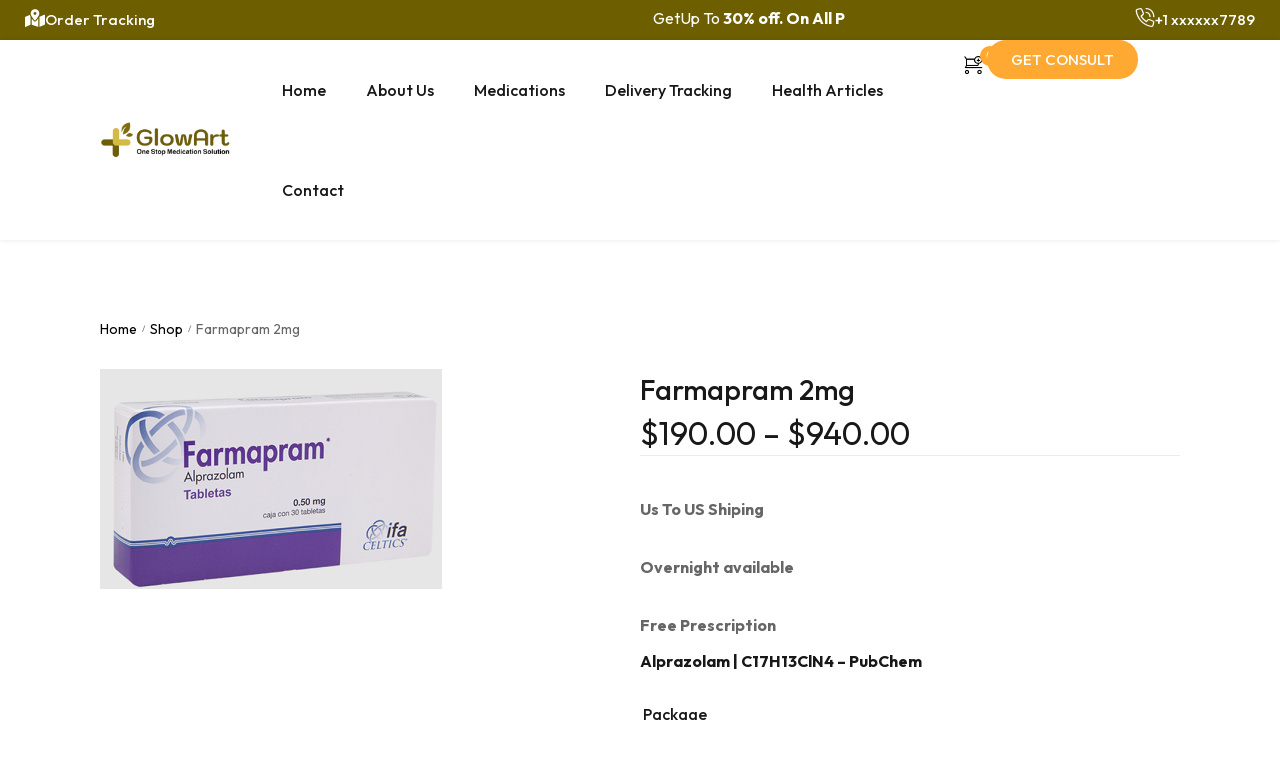

--- FILE ---
content_type: text/html; charset=UTF-8
request_url: https://glowart.org/product/farmapram-2mg/
body_size: 56286
content:
<!DOCTYPE html>

<html lang="en-US" prefix="og: http://ogp.me/ns#" class="no-js">

<head>
	<meta charset="UTF-8">
	<meta name="viewport" content="width=device-width, initial-scale=1" />
	<link rel="profile" href="https://gmpg.org/xfn/11" />
					<script>document.documentElement.className = document.documentElement.className + ' yes-js js_active js'</script>
			<meta name='robots' content='noindex, nofollow' />
<!-- Novaworks Meta Tags -->
<meta property="description" content="&lt;strong&gt;&lt;span style=&quot;font-size: 12pt;&quot;&gt;Us To US Shiping &lt;/span&gt;&lt;/strong&gt;

&lt;strong&gt;Overnight available&lt;/strong&gt;

&lt;strong&gt;&lt;span style=&quot;font-size: 12pt;&quot;&gt;Free Prescription&lt;/span&gt;&lt;/strong&gt;
&lt;h3 class=&quot;LC20lb MBeuO DKV0Md&quot;&gt;&lt;strong&gt;&lt;span style=&quot;font-size: 12pt;&quot;&gt;Alprazolam | C17H13ClN4 - PubChem&lt;/span&gt;&lt;/strong&gt;&lt;/h3&gt;"/>
<meta property="og:locale" content="en_US" />
<meta property="og:title" content="Farmapram 2mg - GlowArt"/>
<meta property="og:description" content="&lt;strong&gt;&lt;span style=&quot;font-size: 12pt;&quot;&gt;Us To US Shiping &lt;/span&gt;&lt;/strong&gt;

&lt;strong&gt;Overnight available&lt;/strong&gt;

&lt;strong&gt;&lt;span style=&quot;font-size: 12pt;&quot;&gt;Free Prescription&lt;/span&gt;&lt;/strong&gt;
&lt;h3 class=&quot;LC20lb MBeuO DKV0Md&quot;&gt;&lt;strong&gt;&lt;span style=&quot;font-size: 12pt;&quot;&gt;Alprazolam | C17H13ClN4 - PubChem&lt;/span&gt;&lt;/strong&gt;&lt;/h3&gt;"/>
<meta property="og:image" content="https://glowart.org/wp-content/uploads/2025/11/pharmapram-1-5.png"/>
<meta property="og:type" content="article"/>
<meta property="og:url" content="https://glowart.org/product/farmapram-2mg/"/>
<meta property="og:site_name" content="GlowArt"/>
<meta property="article:published_time" content="2025-11-22T10:11:51+00:00" />
<meta property="article:modified_time" content="2025-11-22T10:12:01+00:00" />
<meta name="twitter:card" content="summary_large_image" />
<meta name="twitter:description" content="&lt;strong&gt;&lt;span style=&quot;font-size: 12pt;&quot;&gt;Us To US Shiping &lt;/span&gt;&lt;/strong&gt;

&lt;strong&gt;Overnight available&lt;/strong&gt;

&lt;strong&gt;&lt;span style=&quot;font-size: 12pt;&quot;&gt;Free Prescription&lt;/span&gt;&lt;/strong&gt;
&lt;h3 class=&quot;LC20lb MBeuO DKV0Md&quot;&gt;&lt;strong&gt;&lt;span style=&quot;font-size: 12pt;&quot;&gt;Alprazolam | C17H13ClN4 - PubChem&lt;/span&gt;&lt;/strong&gt;&lt;/h3&gt;" />
<meta name="twitter:title" content="Farmapram 2mg - GlowArt" />
<meta name="twitter:image" content="https://glowart.org/wp-content/uploads/2025/11/pharmapram-1-5.png" />
<!-- End Novaworks Meta Tags -->

	<!-- This site is optimized with the Yoast SEO plugin v26.4 - https://yoast.com/wordpress/plugins/seo/ -->
	<title>Farmapram 2mg - GlowArt</title>
	<meta property="og:locale" content="en_US" />
	<meta property="og:type" content="article" />
	<meta property="og:title" content="Farmapram 2mg - GlowArt" />
	<meta property="og:description" content="Us To US Shiping   Overnight available  Free Prescription Alprazolam | C17H13ClN4 - PubChem" />
	<meta property="og:url" content="https://glowart.org/product/farmapram-2mg/" />
	<meta property="og:site_name" content="GlowArt" />
	<meta property="article:modified_time" content="2025-11-22T10:12:01+00:00" />
	<meta property="og:image" content="https://glowart.org/wp-content/uploads/2025/11/pharmapram-1-5.png" />
	<meta property="og:image:width" content="342" />
	<meta property="og:image:height" content="220" />
	<meta property="og:image:type" content="image/png" />
	<meta name="twitter:card" content="summary_large_image" />
	<script type="application/ld+json" class="yoast-schema-graph">{"@context":"https://schema.org","@graph":[{"@type":"WebPage","@id":"https://glowart.org/product/farmapram-2mg/","url":"https://glowart.org/product/farmapram-2mg/","name":"Farmapram 2mg - GlowArt","isPartOf":{"@id":"https://glowart.org/#website"},"primaryImageOfPage":{"@id":"https://glowart.org/product/farmapram-2mg/#primaryimage"},"image":{"@id":"https://glowart.org/product/farmapram-2mg/#primaryimage"},"thumbnailUrl":"https://glowart.org/wp-content/uploads/2025/11/pharmapram-1-5.png","datePublished":"2025-11-22T10:11:51+00:00","dateModified":"2025-11-22T10:12:01+00:00","breadcrumb":{"@id":"https://glowart.org/product/farmapram-2mg/#breadcrumb"},"inLanguage":"en-US","potentialAction":[{"@type":"ReadAction","target":["https://glowart.org/product/farmapram-2mg/"]}]},{"@type":"ImageObject","inLanguage":"en-US","@id":"https://glowart.org/product/farmapram-2mg/#primaryimage","url":"https://glowart.org/wp-content/uploads/2025/11/pharmapram-1-5.png","contentUrl":"https://glowart.org/wp-content/uploads/2025/11/pharmapram-1-5.png","width":342,"height":220},{"@type":"BreadcrumbList","@id":"https://glowart.org/product/farmapram-2mg/#breadcrumb","itemListElement":[{"@type":"ListItem","position":1,"name":"Home","item":"https://glowart.org/"},{"@type":"ListItem","position":2,"name":"Shop","item":"https://glowart.org/shop/"},{"@type":"ListItem","position":3,"name":"Farmapram 2mg"}]},{"@type":"WebSite","@id":"https://glowart.org/#website","url":"https://glowart.org/","name":"GlowArt","description":"Trusted Online Source For FDA Approved Medicines","potentialAction":[{"@type":"SearchAction","target":{"@type":"EntryPoint","urlTemplate":"https://glowart.org/?s={search_term_string}"},"query-input":{"@type":"PropertyValueSpecification","valueRequired":true,"valueName":"search_term_string"}}],"inLanguage":"en-US"}]}</script>
	<!-- / Yoast SEO plugin. -->


<link rel='dns-prefetch' href='//fonts.googleapis.com' />
<link rel="alternate" type="application/rss+xml" title="GlowArt &raquo; Feed" href="https://glowart.org/feed/" />
<link rel="alternate" type="application/rss+xml" title="GlowArt &raquo; Comments Feed" href="https://glowart.org/comments/feed/" />
<link rel="alternate" type="application/rss+xml" title="GlowArt &raquo; Farmapram 2mg Comments Feed" href="https://glowart.org/product/farmapram-2mg/feed/" />
<link rel="alternate" title="oEmbed (JSON)" type="application/json+oembed" href="https://glowart.org/wp-json/oembed/1.0/embed?url=https%3A%2F%2Fglowart.org%2Fproduct%2Ffarmapram-2mg%2F" />
<link rel="alternate" title="oEmbed (XML)" type="text/xml+oembed" href="https://glowart.org/wp-json/oembed/1.0/embed?url=https%3A%2F%2Fglowart.org%2Fproduct%2Ffarmapram-2mg%2F&#038;format=xml" />
<style id='wp-img-auto-sizes-contain-inline-css' type='text/css'>
img:is([sizes=auto i],[sizes^="auto," i]){contain-intrinsic-size:3000px 1500px}
/*# sourceURL=wp-img-auto-sizes-contain-inline-css */
</style>

<link rel='stylesheet' id='kitify-css-transform-css' href='https://glowart.org/wp-content/plugins/kitify/assets/css/addons/css-transform.css?ver=1.2.0' type='text/css' media='all' />
<style id='wp-emoji-styles-inline-css' type='text/css'>

	img.wp-smiley, img.emoji {
		display: inline !important;
		border: none !important;
		box-shadow: none !important;
		height: 1em !important;
		width: 1em !important;
		margin: 0 0.07em !important;
		vertical-align: -0.1em !important;
		background: none !important;
		padding: 0 !important;
	}
/*# sourceURL=wp-emoji-styles-inline-css */
</style>
<link rel='stylesheet' id='wp-block-library-css' href='https://glowart.org/wp-includes/css/dist/block-library/style.min.css?ver=6.9' type='text/css' media='all' />
<style id='classic-theme-styles-inline-css' type='text/css'>
/*! This file is auto-generated */
.wp-block-button__link{color:#fff;background-color:#32373c;border-radius:9999px;box-shadow:none;text-decoration:none;padding:calc(.667em + 2px) calc(1.333em + 2px);font-size:1.125em}.wp-block-file__button{background:#32373c;color:#fff;text-decoration:none}
/*# sourceURL=/wp-includes/css/classic-themes.min.css */
</style>
<link rel='stylesheet' id='yith-wcwl-add-to-wishlist-css' href='https://glowart.org/wp-content/plugins/yith-woocommerce-wishlist/assets/css/frontend/add-to-wishlist.css?ver=4.10.2' type='text/css' media='all' />
<style id='yith-wcwl-add-to-wishlist-inline-css' type='text/css'>
 :root { --add-to-wishlist-icon-color: #000000; --added-to-wishlist-icon-color: #000000; --rounded-corners-radius: 16px; --add-to-cart-rounded-corners-radius: 16px; --color-headers-background: #F4F4F4; --feedback-duration: 3s } 
/*# sourceURL=yith-wcwl-add-to-wishlist-inline-css */
</style>
<link rel='stylesheet' id='jquery-selectBox-css' href='https://glowart.org/wp-content/plugins/yith-woocommerce-wishlist/assets/css/jquery.selectBox.css?ver=1.2.0' type='text/css' media='all' />
<link rel='stylesheet' id='woocommerce_prettyPhoto_css-css' href='//glowart.org/wp-content/plugins/woocommerce/assets/css/prettyPhoto.css?ver=3.1.6' type='text/css' media='all' />
<link rel='stylesheet' id='yith-wcwl-main-css' href='https://glowart.org/wp-content/plugins/yith-woocommerce-wishlist/assets/css/style.css?ver=4.10.2' type='text/css' media='all' />
<style id='yith-wcwl-main-inline-css' type='text/css'>
 :root { --add-to-wishlist-icon-color: #000000; --added-to-wishlist-icon-color: #000000; --rounded-corners-radius: 16px; --add-to-cart-rounded-corners-radius: 16px; --color-headers-background: #F4F4F4; --feedback-duration: 3s } 
/*# sourceURL=yith-wcwl-main-inline-css */
</style>
<style id='global-styles-inline-css' type='text/css'>
:root{--wp--preset--aspect-ratio--square: 1;--wp--preset--aspect-ratio--4-3: 4/3;--wp--preset--aspect-ratio--3-4: 3/4;--wp--preset--aspect-ratio--3-2: 3/2;--wp--preset--aspect-ratio--2-3: 2/3;--wp--preset--aspect-ratio--16-9: 16/9;--wp--preset--aspect-ratio--9-16: 9/16;--wp--preset--color--black: #000000;--wp--preset--color--cyan-bluish-gray: #abb8c3;--wp--preset--color--white: #ffffff;--wp--preset--color--pale-pink: #f78da7;--wp--preset--color--vivid-red: #cf2e2e;--wp--preset--color--luminous-vivid-orange: #ff6900;--wp--preset--color--luminous-vivid-amber: #fcb900;--wp--preset--color--light-green-cyan: #7bdcb5;--wp--preset--color--vivid-green-cyan: #00d084;--wp--preset--color--pale-cyan-blue: #8ed1fc;--wp--preset--color--vivid-cyan-blue: #0693e3;--wp--preset--color--vivid-purple: #9b51e0;--wp--preset--gradient--vivid-cyan-blue-to-vivid-purple: linear-gradient(135deg,rgb(6,147,227) 0%,rgb(155,81,224) 100%);--wp--preset--gradient--light-green-cyan-to-vivid-green-cyan: linear-gradient(135deg,rgb(122,220,180) 0%,rgb(0,208,130) 100%);--wp--preset--gradient--luminous-vivid-amber-to-luminous-vivid-orange: linear-gradient(135deg,rgb(252,185,0) 0%,rgb(255,105,0) 100%);--wp--preset--gradient--luminous-vivid-orange-to-vivid-red: linear-gradient(135deg,rgb(255,105,0) 0%,rgb(207,46,46) 100%);--wp--preset--gradient--very-light-gray-to-cyan-bluish-gray: linear-gradient(135deg,rgb(238,238,238) 0%,rgb(169,184,195) 100%);--wp--preset--gradient--cool-to-warm-spectrum: linear-gradient(135deg,rgb(74,234,220) 0%,rgb(151,120,209) 20%,rgb(207,42,186) 40%,rgb(238,44,130) 60%,rgb(251,105,98) 80%,rgb(254,248,76) 100%);--wp--preset--gradient--blush-light-purple: linear-gradient(135deg,rgb(255,206,236) 0%,rgb(152,150,240) 100%);--wp--preset--gradient--blush-bordeaux: linear-gradient(135deg,rgb(254,205,165) 0%,rgb(254,45,45) 50%,rgb(107,0,62) 100%);--wp--preset--gradient--luminous-dusk: linear-gradient(135deg,rgb(255,203,112) 0%,rgb(199,81,192) 50%,rgb(65,88,208) 100%);--wp--preset--gradient--pale-ocean: linear-gradient(135deg,rgb(255,245,203) 0%,rgb(182,227,212) 50%,rgb(51,167,181) 100%);--wp--preset--gradient--electric-grass: linear-gradient(135deg,rgb(202,248,128) 0%,rgb(113,206,126) 100%);--wp--preset--gradient--midnight: linear-gradient(135deg,rgb(2,3,129) 0%,rgb(40,116,252) 100%);--wp--preset--font-size--small: 13px;--wp--preset--font-size--medium: 20px;--wp--preset--font-size--large: 36px;--wp--preset--font-size--x-large: 42px;--wp--preset--spacing--20: 0.44rem;--wp--preset--spacing--30: 0.67rem;--wp--preset--spacing--40: 1rem;--wp--preset--spacing--50: 1.5rem;--wp--preset--spacing--60: 2.25rem;--wp--preset--spacing--70: 3.38rem;--wp--preset--spacing--80: 5.06rem;--wp--preset--shadow--natural: 6px 6px 9px rgba(0, 0, 0, 0.2);--wp--preset--shadow--deep: 12px 12px 50px rgba(0, 0, 0, 0.4);--wp--preset--shadow--sharp: 6px 6px 0px rgba(0, 0, 0, 0.2);--wp--preset--shadow--outlined: 6px 6px 0px -3px rgb(255, 255, 255), 6px 6px rgb(0, 0, 0);--wp--preset--shadow--crisp: 6px 6px 0px rgb(0, 0, 0);}:where(.is-layout-flex){gap: 0.5em;}:where(.is-layout-grid){gap: 0.5em;}body .is-layout-flex{display: flex;}.is-layout-flex{flex-wrap: wrap;align-items: center;}.is-layout-flex > :is(*, div){margin: 0;}body .is-layout-grid{display: grid;}.is-layout-grid > :is(*, div){margin: 0;}:where(.wp-block-columns.is-layout-flex){gap: 2em;}:where(.wp-block-columns.is-layout-grid){gap: 2em;}:where(.wp-block-post-template.is-layout-flex){gap: 1.25em;}:where(.wp-block-post-template.is-layout-grid){gap: 1.25em;}.has-black-color{color: var(--wp--preset--color--black) !important;}.has-cyan-bluish-gray-color{color: var(--wp--preset--color--cyan-bluish-gray) !important;}.has-white-color{color: var(--wp--preset--color--white) !important;}.has-pale-pink-color{color: var(--wp--preset--color--pale-pink) !important;}.has-vivid-red-color{color: var(--wp--preset--color--vivid-red) !important;}.has-luminous-vivid-orange-color{color: var(--wp--preset--color--luminous-vivid-orange) !important;}.has-luminous-vivid-amber-color{color: var(--wp--preset--color--luminous-vivid-amber) !important;}.has-light-green-cyan-color{color: var(--wp--preset--color--light-green-cyan) !important;}.has-vivid-green-cyan-color{color: var(--wp--preset--color--vivid-green-cyan) !important;}.has-pale-cyan-blue-color{color: var(--wp--preset--color--pale-cyan-blue) !important;}.has-vivid-cyan-blue-color{color: var(--wp--preset--color--vivid-cyan-blue) !important;}.has-vivid-purple-color{color: var(--wp--preset--color--vivid-purple) !important;}.has-black-background-color{background-color: var(--wp--preset--color--black) !important;}.has-cyan-bluish-gray-background-color{background-color: var(--wp--preset--color--cyan-bluish-gray) !important;}.has-white-background-color{background-color: var(--wp--preset--color--white) !important;}.has-pale-pink-background-color{background-color: var(--wp--preset--color--pale-pink) !important;}.has-vivid-red-background-color{background-color: var(--wp--preset--color--vivid-red) !important;}.has-luminous-vivid-orange-background-color{background-color: var(--wp--preset--color--luminous-vivid-orange) !important;}.has-luminous-vivid-amber-background-color{background-color: var(--wp--preset--color--luminous-vivid-amber) !important;}.has-light-green-cyan-background-color{background-color: var(--wp--preset--color--light-green-cyan) !important;}.has-vivid-green-cyan-background-color{background-color: var(--wp--preset--color--vivid-green-cyan) !important;}.has-pale-cyan-blue-background-color{background-color: var(--wp--preset--color--pale-cyan-blue) !important;}.has-vivid-cyan-blue-background-color{background-color: var(--wp--preset--color--vivid-cyan-blue) !important;}.has-vivid-purple-background-color{background-color: var(--wp--preset--color--vivid-purple) !important;}.has-black-border-color{border-color: var(--wp--preset--color--black) !important;}.has-cyan-bluish-gray-border-color{border-color: var(--wp--preset--color--cyan-bluish-gray) !important;}.has-white-border-color{border-color: var(--wp--preset--color--white) !important;}.has-pale-pink-border-color{border-color: var(--wp--preset--color--pale-pink) !important;}.has-vivid-red-border-color{border-color: var(--wp--preset--color--vivid-red) !important;}.has-luminous-vivid-orange-border-color{border-color: var(--wp--preset--color--luminous-vivid-orange) !important;}.has-luminous-vivid-amber-border-color{border-color: var(--wp--preset--color--luminous-vivid-amber) !important;}.has-light-green-cyan-border-color{border-color: var(--wp--preset--color--light-green-cyan) !important;}.has-vivid-green-cyan-border-color{border-color: var(--wp--preset--color--vivid-green-cyan) !important;}.has-pale-cyan-blue-border-color{border-color: var(--wp--preset--color--pale-cyan-blue) !important;}.has-vivid-cyan-blue-border-color{border-color: var(--wp--preset--color--vivid-cyan-blue) !important;}.has-vivid-purple-border-color{border-color: var(--wp--preset--color--vivid-purple) !important;}.has-vivid-cyan-blue-to-vivid-purple-gradient-background{background: var(--wp--preset--gradient--vivid-cyan-blue-to-vivid-purple) !important;}.has-light-green-cyan-to-vivid-green-cyan-gradient-background{background: var(--wp--preset--gradient--light-green-cyan-to-vivid-green-cyan) !important;}.has-luminous-vivid-amber-to-luminous-vivid-orange-gradient-background{background: var(--wp--preset--gradient--luminous-vivid-amber-to-luminous-vivid-orange) !important;}.has-luminous-vivid-orange-to-vivid-red-gradient-background{background: var(--wp--preset--gradient--luminous-vivid-orange-to-vivid-red) !important;}.has-very-light-gray-to-cyan-bluish-gray-gradient-background{background: var(--wp--preset--gradient--very-light-gray-to-cyan-bluish-gray) !important;}.has-cool-to-warm-spectrum-gradient-background{background: var(--wp--preset--gradient--cool-to-warm-spectrum) !important;}.has-blush-light-purple-gradient-background{background: var(--wp--preset--gradient--blush-light-purple) !important;}.has-blush-bordeaux-gradient-background{background: var(--wp--preset--gradient--blush-bordeaux) !important;}.has-luminous-dusk-gradient-background{background: var(--wp--preset--gradient--luminous-dusk) !important;}.has-pale-ocean-gradient-background{background: var(--wp--preset--gradient--pale-ocean) !important;}.has-electric-grass-gradient-background{background: var(--wp--preset--gradient--electric-grass) !important;}.has-midnight-gradient-background{background: var(--wp--preset--gradient--midnight) !important;}.has-small-font-size{font-size: var(--wp--preset--font-size--small) !important;}.has-medium-font-size{font-size: var(--wp--preset--font-size--medium) !important;}.has-large-font-size{font-size: var(--wp--preset--font-size--large) !important;}.has-x-large-font-size{font-size: var(--wp--preset--font-size--x-large) !important;}
:where(.wp-block-post-template.is-layout-flex){gap: 1.25em;}:where(.wp-block-post-template.is-layout-grid){gap: 1.25em;}
:where(.wp-block-term-template.is-layout-flex){gap: 1.25em;}:where(.wp-block-term-template.is-layout-grid){gap: 1.25em;}
:where(.wp-block-columns.is-layout-flex){gap: 2em;}:where(.wp-block-columns.is-layout-grid){gap: 2em;}
:root :where(.wp-block-pullquote){font-size: 1.5em;line-height: 1.6;}
/*# sourceURL=global-styles-inline-css */
</style>
<link rel='stylesheet' id='contact-form-7-css' href='https://glowart.org/wp-content/plugins/contact-form-7/includes/css/styles.css?ver=6.1.3' type='text/css' media='all' />
<link rel='stylesheet' id='novaworks_plugin_fontend-css' href='https://glowart.org/wp-content/plugins/miniture-core/public/css/frontend.css?ver=1.0.0' type='text/css' media='all' />
<link rel='stylesheet' id='sr7css-css' href='//glowart.org/wp-content/plugins/revslider/public/css/sr7.css?ver=6.7.38' type='text/css' media='all' />
<link rel='stylesheet' id='photoswipe-css' href='https://glowart.org/wp-content/plugins/woocommerce/assets/css/photoswipe/photoswipe.min.css?ver=10.3.7' type='text/css' media='all' />
<link rel='stylesheet' id='photoswipe-default-skin-css' href='https://glowart.org/wp-content/plugins/woocommerce/assets/css/photoswipe/default-skin/default-skin.min.css?ver=10.3.7' type='text/css' media='all' />
<style id='woocommerce-inline-inline-css' type='text/css'>
.woocommerce form .form-row .required { visibility: visible; }
/*# sourceURL=woocommerce-inline-inline-css */
</style>
<link rel='stylesheet' id='woo-variation-swatches-css' href='https://glowart.org/wp-content/plugins/woo-variation-swatches/assets/css/frontend.min.css?ver=1763718000' type='text/css' media='all' />
<style id='woo-variation-swatches-inline-css' type='text/css'>
:root {
--wvs-tick:url("data:image/svg+xml;utf8,%3Csvg filter='drop-shadow(0px 0px 2px rgb(0 0 0 / .8))' xmlns='http://www.w3.org/2000/svg'  viewBox='0 0 30 30'%3E%3Cpath fill='none' stroke='%23ffffff' stroke-linecap='round' stroke-linejoin='round' stroke-width='4' d='M4 16L11 23 27 7'/%3E%3C/svg%3E");

--wvs-cross:url("data:image/svg+xml;utf8,%3Csvg filter='drop-shadow(0px 0px 5px rgb(255 255 255 / .6))' xmlns='http://www.w3.org/2000/svg' width='72px' height='72px' viewBox='0 0 24 24'%3E%3Cpath fill='none' stroke='%23ff0000' stroke-linecap='round' stroke-width='0.6' d='M5 5L19 19M19 5L5 19'/%3E%3C/svg%3E");
--wvs-single-product-item-width:30px;
--wvs-single-product-item-height:30px;
--wvs-single-product-item-font-size:16px}
/*# sourceURL=woo-variation-swatches-inline-css */
</style>
<link rel='stylesheet' id='brands-styles-css' href='https://glowart.org/wp-content/plugins/woocommerce/assets/css/brands.css?ver=10.3.7' type='text/css' media='all' />
<link rel='stylesheet' id='novaworks-icons-css' href='https://glowart.org/wp-content/themes/miniture/assets/icon-fonts/core/css/icons.css?ver=1.1.7' type='text/css' media='all' />
<link rel='stylesheet' id='select2-css' href='https://glowart.org/wp-content/plugins/woocommerce/assets/css/select2.css?ver=10.3.7' type='text/css' media='all' />
<link rel='stylesheet' id='fontawesome-pro-css' href='https://glowart.org/wp-content/themes/miniture/assets/vendor/fontawesome-pro/css/all.css?ver=5.1.0' type='text/css' media='all' />
<link rel='stylesheet' id='normalize-css' href='https://glowart.org/wp-content/themes/miniture/assets/vendor/animatedModal.js/css/normalize.min.css?ver=3.0.2' type='text/css' media='all' />
<link rel='stylesheet' id='animate-css' href='https://glowart.org/wp-content/themes/miniture/assets/vendor/animatedModal.js/css/animate.min.css?ver=1.1.7' type='text/css' media='all' />
<link rel='stylesheet' id='nova-miniture-layout-css' href='https://glowart.org/wp-content/themes/miniture/assets/css/layout.css?ver=1.1.7' type='text/css' media='all' />
<link rel='stylesheet' id='nova-miniture-styles-css' href='https://glowart.org/wp-content/themes/miniture/assets/css/app.css?ver=1.1.7' type='text/css' media='all' />
<link rel='stylesheet' id='nova-google-fonts-css' href='https://fonts.googleapis.com/css2?family=Outfit:wght@300;400;500;600;700;800&#038;display=swap' type='text/css' media='all' />
<link rel='stylesheet' id='kitify-base-css' href='https://glowart.org/wp-content/plugins/kitify/assets/css/kitify-base.css?ver=1.2.0' type='text/css' media='all' />
<link rel='stylesheet' id='elementor-frontend-css' href='https://glowart.org/wp-content/uploads/elementor/css/custom-frontend.min.css?ver=1766311649' type='text/css' media='all' />
<style id='elementor-frontend-inline-css' type='text/css'>
@media(min-width:768px){.kitify-vheader--hidemobile.kitify--is-vheader{position:relative}.kitify-vheader--hidemobile.kitify--is-vheader.kitify-vheader-pleft{padding-left:var(--kitify-vheader-width)}.kitify-vheader--hidemobile.kitify--is-vheader.kitify-vheader-pright{padding-right:var(--kitify-vheader-width)}.kitify-vheader--hidemobile.kitify--is-vheader > .elementor-location-header.elementor-edit-area{position:static}.kitify-vheader--hidemobile.kitify--is-vheader > .elementor-location-header > .elementor-section-wrap > .elementor-top-section:first-child{position:absolute;top:0;bottom:0;width:var(--kitify-vheader-width);height:auto;z-index:3;min-height:calc(100vh - 32px)}.kitify-vheader--hidemobile.kitify--is-vheader.kitify-vheader-pleft > .elementor-location-header > .elementor-section-wrap > .elementor-top-section:first-child{left:0}.kitify-vheader--hidemobile.kitify--is-vheader.kitify-vheader-pright > .elementor-location-header > .elementor-section-wrap > .elementor-top-section:first-child{right:0}.kitify-vheader--hidemobile.kitify--is-vheader > .elementor-location-header > .elementor-section-wrap > .elementor-top-section:first-child > .elementor-container{flex-flow:row wrap;height:auto;position:sticky;top:var(--kitify-adminbar-height);left:0;min-height:calc(100vh - 32px)}.kitify-vheader--hidemobile.kitify--is-vheader > .elementor-location-header > .elementor-section-wrap > .elementor-top-section:first-child > .elementor-container > .elementor-column{width:100%}}@media(min-width:992px){.kitify-vheader--hidemobile_extra.kitify--is-vheader{position:relative}.kitify-vheader--hidemobile_extra.kitify--is-vheader.kitify-vheader-pleft{padding-left:var(--kitify-vheader-width)}.kitify-vheader--hidemobile_extra.kitify--is-vheader.kitify-vheader-pright{padding-right:var(--kitify-vheader-width)}.kitify-vheader--hidemobile_extra.kitify--is-vheader > .elementor-location-header.elementor-edit-area{position:static}.kitify-vheader--hidemobile_extra.kitify--is-vheader > .elementor-location-header > .elementor-section-wrap > .elementor-top-section:first-child{position:absolute;top:0;bottom:0;width:var(--kitify-vheader-width);height:auto;z-index:3;min-height:calc(100vh - 32px)}.kitify-vheader--hidemobile_extra.kitify--is-vheader.kitify-vheader-pleft > .elementor-location-header > .elementor-section-wrap > .elementor-top-section:first-child{left:0}.kitify-vheader--hidemobile_extra.kitify--is-vheader.kitify-vheader-pright > .elementor-location-header > .elementor-section-wrap > .elementor-top-section:first-child{right:0}.kitify-vheader--hidemobile_extra.kitify--is-vheader > .elementor-location-header > .elementor-section-wrap > .elementor-top-section:first-child > .elementor-container{flex-flow:row wrap;height:auto;position:sticky;top:var(--kitify-adminbar-height);left:0;min-height:calc(100vh - 32px)}.kitify-vheader--hidemobile_extra.kitify--is-vheader > .elementor-location-header > .elementor-section-wrap > .elementor-top-section:first-child > .elementor-container > .elementor-column{width:100%}}@media(min-width:1025px){.kitify-vheader--hidetablet.kitify--is-vheader{position:relative}.kitify-vheader--hidetablet.kitify--is-vheader.kitify-vheader-pleft{padding-left:var(--kitify-vheader-width)}.kitify-vheader--hidetablet.kitify--is-vheader.kitify-vheader-pright{padding-right:var(--kitify-vheader-width)}.kitify-vheader--hidetablet.kitify--is-vheader > .elementor-location-header.elementor-edit-area{position:static}.kitify-vheader--hidetablet.kitify--is-vheader > .elementor-location-header > .elementor-section-wrap > .elementor-top-section:first-child{position:absolute;top:0;bottom:0;width:var(--kitify-vheader-width);height:auto;z-index:3;min-height:calc(100vh - 32px)}.kitify-vheader--hidetablet.kitify--is-vheader.kitify-vheader-pleft > .elementor-location-header > .elementor-section-wrap > .elementor-top-section:first-child{left:0}.kitify-vheader--hidetablet.kitify--is-vheader.kitify-vheader-pright > .elementor-location-header > .elementor-section-wrap > .elementor-top-section:first-child{right:0}.kitify-vheader--hidetablet.kitify--is-vheader > .elementor-location-header > .elementor-section-wrap > .elementor-top-section:first-child > .elementor-container{flex-flow:row wrap;height:auto;position:sticky;top:var(--kitify-adminbar-height);left:0;min-height:calc(100vh - 32px)}.kitify-vheader--hidetablet.kitify--is-vheader > .elementor-location-header > .elementor-section-wrap > .elementor-top-section:first-child > .elementor-container > .elementor-column{width:100%}}.col-mob-1,.col-mob-2,.col-mob-3,.col-mob-4,.col-mob-5,.col-mob-6,.col-mob-7,.col-mob-8,.col-mob-9,.col-mob-10,.col-tabp-1,.col-tabp-2,.col-tabp-3,.col-tabp-4,.col-tabp-5,.col-tabp-6,.col-tabp-7,.col-tabp-8,.col-tabp-9,.col-tabp-10,.col-tab-1,.col-tab-2,.col-tab-3,.col-tab-4,.col-tab-5,.col-tab-6,.col-tab-7,.col-tab-8,.col-tab-9,.col-tab-10,.col-lap-1,.col-lap-2,.col-lap-3,.col-lap-4,.col-lap-5,.col-lap-6,.col-lap-7,.col-lap-8,.col-lap-9,.col-lap-10,.col-desk-1,.col-desk-2,.col-desk-3,.col-desk-4,.col-desk-5,.col-desk-6,.col-desk-7,.col-desk-8,.col-desk-9,.col-desk-10{position:relative;min-height:1px;padding:10px;box-sizing:border-box;width:100%}.col-mob-1{flex:0 0 calc(100%/1);max-width:calc(100%/1)}.col-mob-2{flex:0 0 calc(100%/2);max-width:calc(100%/2)}.col-mob-3{flex:0 0 calc(100%/3);max-width:calc(100%/3)}.col-mob-4{flex:0 0 calc(100%/4);max-width:calc(100%/4)}.col-mob-5{flex:0 0 calc(100%/5);max-width:calc(100%/5)}.col-mob-6{flex:0 0 calc(100%/6);max-width:calc(100%/6)}.col-mob-7{flex:0 0 calc(100%/7);max-width:calc(100%/7)}.col-mob-8{flex:0 0 calc(100%/8);max-width:calc(100%/8)}.col-mob-9{flex:0 0 calc(100%/9);max-width:calc(100%/9)}.col-mob-10{flex:0 0 calc(100%/10);max-width:calc(100%/10)}@media(min-width:768px){.col-tabp-1{flex:0 0 calc(100%/1);max-width:calc(100%/1)}.col-tabp-2{flex:0 0 calc(100%/2);max-width:calc(100%/2)}.col-tabp-3{flex:0 0 calc(100%/3);max-width:calc(100%/3)}.col-tabp-4{flex:0 0 calc(100%/4);max-width:calc(100%/4)}.col-tabp-5{flex:0 0 calc(100%/5);max-width:calc(100%/5)}.col-tabp-6{flex:0 0 calc(100%/6);max-width:calc(100%/6)}.col-tabp-7{flex:0 0 calc(100%/7);max-width:calc(100%/7)}.col-tabp-8{flex:0 0 calc(100%/8);max-width:calc(100%/8)}.col-tabp-9{flex:0 0 calc(100%/9);max-width:calc(100%/9)}.col-tabp-10{flex:0 0 calc(100%/10);max-width:calc(100%/10)}}@media(min-width:992px){.col-tab-1{flex:0 0 calc(100%/1);max-width:calc(100%/1)}.col-tab-2{flex:0 0 calc(100%/2);max-width:calc(100%/2)}.col-tab-3{flex:0 0 calc(100%/3);max-width:calc(100%/3)}.col-tab-4{flex:0 0 calc(100%/4);max-width:calc(100%/4)}.col-tab-5{flex:0 0 calc(100%/5);max-width:calc(100%/5)}.col-tab-6{flex:0 0 calc(100%/6);max-width:calc(100%/6)}.col-tab-7{flex:0 0 calc(100%/7);max-width:calc(100%/7)}.col-tab-8{flex:0 0 calc(100%/8);max-width:calc(100%/8)}.col-tab-9{flex:0 0 calc(100%/9);max-width:calc(100%/9)}.col-tab-10{flex:0 0 calc(100%/10);max-width:calc(100%/10)}}@media(min-width:1025px){.col-lap-1{flex:0 0 calc(100%/1);max-width:calc(100%/1)}.col-lap-2{flex:0 0 calc(100%/2);max-width:calc(100%/2)}.col-lap-3{flex:0 0 calc(100%/3);max-width:calc(100%/3)}.col-lap-4{flex:0 0 calc(100%/4);max-width:calc(100%/4)}.col-lap-5{flex:0 0 calc(100%/5);max-width:calc(100%/5)}.col-lap-6{flex:0 0 calc(100%/6);max-width:calc(100%/6)}.col-lap-7{flex:0 0 calc(100%/7);max-width:calc(100%/7)}.col-lap-8{flex:0 0 calc(100%/8);max-width:calc(100%/8)}.col-lap-9{flex:0 0 calc(100%/9);max-width:calc(100%/9)}.col-lap-10{flex:0 0 calc(100%/10);max-width:calc(100%/10)}}@media(min-width:1600px){.col-desk-1{flex:0 0 calc(100%/1);max-width:calc(100%/1)}.col-desk-2{flex:0 0 calc(100%/2);max-width:calc(100%/2)}.col-desk-3{flex:0 0 calc(100%/3);max-width:calc(100%/3)}.col-desk-4{flex:0 0 calc(100%/4);max-width:calc(100%/4)}.col-desk-5{flex:0 0 calc(100%/5);max-width:calc(100%/5)}.col-desk-6{flex:0 0 calc(100%/6);max-width:calc(100%/6)}.col-desk-7{flex:0 0 calc(100%/7);max-width:calc(100%/7)}.col-desk-8{flex:0 0 calc(100%/8);max-width:calc(100%/8)}.col-desk-9{flex:0 0 calc(100%/9);max-width:calc(100%/9)}.col-desk-10{flex:0 0 calc(100%/10);max-width:calc(100%/10)}}@media(max-width: 1599px){.elementor-element.kitify-col-width-auto-laptop{width:auto!important}.elementor-element.kitify-col-width-auto-laptop.kitify-col-align-left{margin-right:auto}.elementor-element.kitify-col-width-auto-laptop.kitify-col-align-right{margin-left:auto}.elementor-element.kitify-col-width-auto-laptop.kitify-col-align-center{margin-left:auto;margin-right:auto}}@media(max-width: 1279px){.elementor-element.kitify-col-width-auto-tablet_extra{width:auto!important}.elementor-element.kitify-col-width-auto-tablet_extra.kitify-col-align-left{margin-right:auto}.elementor-element.kitify-col-width-auto-tablet_extra.kitify-col-align-right{margin-left:auto}.elementor-element.kitify-col-width-auto-tablet_extra.kitify-col-align-center{margin-left:auto;margin-right:auto}}@media(max-width: 1024px){.elementor-element.kitify-col-width-auto-tablet{width:auto!important}.elementor-element.kitify-col-width-auto-tablet.kitify-col-align-left{margin-right:auto}.elementor-element.kitify-col-width-auto-tablet.kitify-col-align-right{margin-left:auto}.elementor-element.kitify-col-width-auto-tablet.kitify-col-align-center{margin-left:auto;margin-right:auto}}@media(max-width: 991px){.elementor-element.kitify-col-width-auto-mobile_extra{width:auto!important}.elementor-element.kitify-col-width-auto-mobile_extra.kitify-col-align-left{margin-right:auto}.elementor-element.kitify-col-width-auto-mobile_extra.kitify-col-align-right{margin-left:auto}.elementor-element.kitify-col-width-auto-mobile_extra.kitify-col-align-center{margin-left:auto;margin-right:auto}}@media(max-width: 767px){.elementor-element.kitify-col-width-auto-mobile{width:auto!important}.elementor-element.kitify-col-width-auto-mobile.kitify-col-align-left{margin-right:auto}.elementor-element.kitify-col-width-auto-mobile.kitify-col-align-right{margin-left:auto}.elementor-element.kitify-col-width-auto-mobile.kitify-col-align-center{margin-left:auto;margin-right:auto}}
@keyframes kitifyShortFadeInDown{from{opacity:0;transform:translate3d(0,-50px,0)}to{opacity:1;transform:none}}.kitifyShortFadeInDown{animation-name:kitifyShortFadeInDown}@keyframes kitifyShortFadeInUp{from{opacity:0;transform:translate3d(0,50px,0)}to{opacity:1;transform:none}}.kitifyShortFadeInUp{animation-name:kitifyShortFadeInUp}@keyframes kitifyShortFadeInLeft{from{opacity:0;transform:translate3d(-50px,0,0)}to{opacity:1;transform:none}}.kitifyShortFadeInLeft{animation-name:kitifyShortFadeInLeft}@keyframes kitifyShortFadeInRight{from{opacity:0;transform:translate3d(50px,0,0)}to{opacity:1;transform:none}}.kitifyShortFadeInRight{animation-name:kitifyShortFadeInRight}
/*# sourceURL=elementor-frontend-inline-css */
</style>
<link rel='stylesheet' id='elementor-post-6-css' href='https://glowart.org/wp-content/uploads/elementor/css/post-6.css?ver=1766311650' type='text/css' media='all' />
<link rel='stylesheet' id='elementor-post-541-css' href='https://glowart.org/wp-content/uploads/elementor/css/post-541.css?ver=1768372647' type='text/css' media='all' />
<link rel='stylesheet' id='elementor-post-493-css' href='https://glowart.org/wp-content/uploads/elementor/css/post-493.css?ver=1766311650' type='text/css' media='all' />
<link rel='stylesheet' id='elementor-post-641-css' href='https://glowart.org/wp-content/uploads/elementor/css/post-641.css?ver=1766314183' type='text/css' media='all' />
<link rel='stylesheet' id='elementor-icons-novaicon-css' href='https://glowart.org/wp-content/plugins/kitify/inc/extensions/elementor/assets/css/novaicon.css?ver=1.0.0' type='text/css' media='all' />
<link rel='stylesheet' id='elementor-icons-dlicon-css' href='https://glowart.org/wp-content/plugins/kitify/inc/extensions/elementor/assets/css/nucleo.css?ver=1.0.0' type='text/css' media='all' />
<script type="text/template" id="tmpl-variation-template">
	<div class="woocommerce-variation-description">{{{ data.variation.variation_description }}}</div>
	<div class="woocommerce-variation-price">{{{ data.variation.price_html }}}</div>
	<div class="woocommerce-variation-availability">{{{ data.variation.availability_html }}}</div>
</script>
<script type="text/template" id="tmpl-unavailable-variation-template">
	<p role="alert">Sorry, this product is unavailable. Please choose a different combination.</p>
</script>
<script type="text/javascript" src="https://glowart.org/wp-includes/js/jquery/jquery.min.js?ver=3.7.1" id="jquery-core-js"></script>
<script type="text/javascript" src="https://glowart.org/wp-includes/js/jquery/jquery-migrate.min.js?ver=3.4.1" id="jquery-migrate-js"></script>
<script type="text/javascript" src="//glowart.org/wp-content/plugins/revslider/public/js/libs/tptools.js?ver=6.7.38" id="tp-tools-js" async="async" data-wp-strategy="async"></script>
<script type="text/javascript" src="//glowart.org/wp-content/plugins/revslider/public/js/sr7.js?ver=6.7.38" id="sr7-js" async="async" data-wp-strategy="async"></script>
<script type="text/javascript" src="https://glowart.org/wp-content/plugins/woocommerce/assets/js/jquery-blockui/jquery.blockUI.min.js?ver=2.7.0-wc.10.3.7" id="wc-jquery-blockui-js" data-wp-strategy="defer"></script>
<script type="text/javascript" id="wc-add-to-cart-js-extra">
/* <![CDATA[ */
var wc_add_to_cart_params = {"ajax_url":"/wp-admin/admin-ajax.php","wc_ajax_url":"/?wc-ajax=%%endpoint%%","i18n_view_cart":"View cart","cart_url":"https://glowart.org/cart/","is_cart":"","cart_redirect_after_add":"no"};
//# sourceURL=wc-add-to-cart-js-extra
/* ]]> */
</script>
<script type="text/javascript" src="https://glowart.org/wp-content/plugins/woocommerce/assets/js/frontend/add-to-cart.min.js?ver=10.3.7" id="wc-add-to-cart-js" defer="defer" data-wp-strategy="defer"></script>
<script type="text/javascript" src="https://glowart.org/wp-content/plugins/woocommerce/assets/js/flexslider/jquery.flexslider.min.js?ver=2.7.2-wc.10.3.7" id="wc-flexslider-js" defer="defer" data-wp-strategy="defer"></script>
<script type="text/javascript" src="https://glowart.org/wp-content/plugins/woocommerce/assets/js/photoswipe/photoswipe.min.js?ver=4.1.1-wc.10.3.7" id="wc-photoswipe-js" defer="defer" data-wp-strategy="defer"></script>
<script type="text/javascript" src="https://glowart.org/wp-content/plugins/woocommerce/assets/js/photoswipe/photoswipe-ui-default.min.js?ver=4.1.1-wc.10.3.7" id="wc-photoswipe-ui-default-js" defer="defer" data-wp-strategy="defer"></script>
<script type="text/javascript" id="wc-single-product-js-extra">
/* <![CDATA[ */
var wc_single_product_params = {"i18n_required_rating_text":"Please select a rating","i18n_rating_options":["1 of 5 stars","2 of 5 stars","3 of 5 stars","4 of 5 stars","5 of 5 stars"],"i18n_product_gallery_trigger_text":"View full-screen image gallery","review_rating_required":"yes","flexslider":{"rtl":false,"animation":"slide","smoothHeight":true,"directionNav":false,"controlNav":"thumbnails","slideshow":false,"animationSpeed":300,"animationLoop":false},"zoom_enabled":"","zoom_options":[],"photoswipe_enabled":"1","photoswipe_options":{"shareEl":false,"closeOnScroll":false,"history":false,"hideAnimationDuration":400,"showAnimationDuration":400,"captionEl":false,"showHideOpacity":true},"flexslider_enabled":"1"};
//# sourceURL=wc-single-product-js-extra
/* ]]> */
</script>
<script type="text/javascript" id="wc-single-product-js-before">
/* <![CDATA[ */
try{ wc_single_product_params.flexslider.directionNav=true; wc_single_product_params.flexslider.before = function(slider){ jQuery(document).trigger('kitify/woocommerce/single/init_product_slider', [slider]); } }catch(ex){}
//# sourceURL=wc-single-product-js-before
/* ]]> */
</script>
<script type="text/javascript" src="https://glowart.org/wp-content/plugins/woocommerce/assets/js/frontend/single-product.min.js?ver=10.3.7" id="wc-single-product-js" defer="defer" data-wp-strategy="defer"></script>
<script type="text/javascript" src="https://glowart.org/wp-content/plugins/woocommerce/assets/js/js-cookie/js.cookie.min.js?ver=2.1.4-wc.10.3.7" id="wc-js-cookie-js" defer="defer" data-wp-strategy="defer"></script>
<script type="text/javascript" id="woocommerce-js-extra">
/* <![CDATA[ */
var woocommerce_params = {"ajax_url":"/wp-admin/admin-ajax.php","wc_ajax_url":"/?wc-ajax=%%endpoint%%","i18n_password_show":"Show password","i18n_password_hide":"Hide password"};
//# sourceURL=woocommerce-js-extra
/* ]]> */
</script>
<script type="text/javascript" src="https://glowart.org/wp-content/plugins/woocommerce/assets/js/frontend/woocommerce.min.js?ver=10.3.7" id="woocommerce-js" defer="defer" data-wp-strategy="defer"></script>
<script type="text/javascript" src="https://glowart.org/wp-includes/js/underscore.min.js?ver=1.13.7" id="underscore-js"></script>
<script type="text/javascript" id="wp-util-js-extra">
/* <![CDATA[ */
var _wpUtilSettings = {"ajax":{"url":"/wp-admin/admin-ajax.php"}};
//# sourceURL=wp-util-js-extra
/* ]]> */
</script>
<script type="text/javascript" src="https://glowart.org/wp-includes/js/wp-util.min.js?ver=6.9" id="wp-util-js"></script>
<script type="text/javascript" src="https://glowart.org/wp-content/plugins/woocommerce/assets/js/select2/select2.full.min.js?ver=4.0.3-wc.10.3.7" id="wc-select2-js" defer="defer" data-wp-strategy="defer"></script>
<script type="text/javascript" id="wc-add-to-cart-variation-js-extra">
/* <![CDATA[ */
var wc_add_to_cart_variation_params = {"wc_ajax_url":"/?wc-ajax=%%endpoint%%","i18n_no_matching_variations_text":"Sorry, no products matched your selection. Please choose a different combination.","i18n_make_a_selection_text":"Please select some product options before adding this product to your cart.","i18n_unavailable_text":"Sorry, this product is unavailable. Please choose a different combination.","i18n_reset_alert_text":"Your selection has been reset. Please select some product options before adding this product to your cart.","woo_variation_swatches_ajax_variation_threshold_min":"30","woo_variation_swatches_ajax_variation_threshold_max":"100","woo_variation_swatches_total_children":{}};
//# sourceURL=wc-add-to-cart-variation-js-extra
/* ]]> */
</script>
<script type="text/javascript" src="https://glowart.org/wp-content/plugins/woocommerce/assets/js/frontend/add-to-cart-variation.min.js?ver=10.3.7" id="wc-add-to-cart-variation-js" defer="defer" data-wp-strategy="defer"></script>
<link rel="https://api.w.org/" href="https://glowart.org/wp-json/" /><link rel="alternate" title="JSON" type="application/json" href="https://glowart.org/wp-json/wp/v2/product/47647" /><link rel="EditURI" type="application/rsd+xml" title="RSD" href="https://glowart.org/xmlrpc.php?rsd" />
<meta name="generator" content="WordPress 6.9" />
<meta name="generator" content="WooCommerce 10.3.7" />
<link rel='shortlink' href='https://glowart.org/?p=47647' />
    <script>
        var nova_ajax_url = 'https://glowart.org/wp-admin/admin-ajax.php';
    </script>
	<noscript><style>.woocommerce-product-gallery{ opacity: 1 !important; }</style></noscript>
	<meta name="generator" content="Elementor 3.33.4; features: e_font_icon_svg, additional_custom_breakpoints; settings: css_print_method-external, google_font-enabled, font_display-swap">
			<style>
				.e-con.e-parent:nth-of-type(n+4):not(.e-lazyloaded):not(.e-no-lazyload),
				.e-con.e-parent:nth-of-type(n+4):not(.e-lazyloaded):not(.e-no-lazyload) * {
					background-image: none !important;
				}
				@media screen and (max-height: 1024px) {
					.e-con.e-parent:nth-of-type(n+3):not(.e-lazyloaded):not(.e-no-lazyload),
					.e-con.e-parent:nth-of-type(n+3):not(.e-lazyloaded):not(.e-no-lazyload) * {
						background-image: none !important;
					}
				}
				@media screen and (max-height: 640px) {
					.e-con.e-parent:nth-of-type(n+2):not(.e-lazyloaded):not(.e-no-lazyload),
					.e-con.e-parent:nth-of-type(n+2):not(.e-lazyloaded):not(.e-no-lazyload) * {
						background-image: none !important;
					}
				}
			</style>
			<link rel="preconnect" href="https://fonts.googleapis.com">
<link rel="preconnect" href="https://fonts.gstatic.com/" crossorigin>
<meta name="generator" content="Powered by Slider Revolution 6.7.38 - responsive, Mobile-Friendly Slider Plugin for WordPress with comfortable drag and drop interface." />
<style>
:root {
  --site-bg-color: #FFFFFF;
  --site-font-size: 16px;
  --site-font-weight: 400;
  --site-text-color: #666666;
  --site-heading-color: #181818;
  --site-accent-color: #FFA832;
  --site-border-color: #ECECEC;
  --site-link-color: #000000;
  --site-link-hover-color: #FFA832;
  --site-width: 1280px;
  --site-main-font: 'Outfit', sans-serif;
  --site-secondary-font: 'Outfit', serif;
  --heading-font-weight: 500;

  --site-wc-price: rgba(24,24,24,0.8);
  --site-wc-price-old: rgba(24,24,24,0.5);

  --site-primary-button-color: #FFFFFF;
  --site-primary-button-bg: #FFA832;
  --site-secondary-button-color: #FFFFFF;
  --site-secondary-button-bg: #222222;

  --site-header-height: 100px;
  --site-header-logo-width: 130px;
  --site-header-bg-color: #FFFFFF;
  --site-header-text-color: #666666;
  --site-header-accent-color: #FFA832;
  --site-header-border-color: rgba(102,102,102,0.15);

  --site-main-menu-bg-color: #FFFFFF;
  --site-main-menu-text-color: #181818;
  --site-main-menu-accent-color: #FFA832;
  --site-main-menu-border-color: #ECECEC;

  --mobile-header-bg-color: #FFFFFF;
  --mobile-header-text-color: #000000;
  --mobile-pre-header-bg-color: #000000;
  --mobile-pre-header-text-color: #FFFFFF;
  --mobile-pre-header-border-color: #000000;

  --page-header-bg-color: #F6F6F6;
    --page-header-overlay-color: #000000;
  --page-header-text-color: #777777;
  --page-header-heading-color: #111111;
  --page-header-height: 300px;
  --page-header-font-size: 60px;

  --dropdown-bg-color: #FFFFFF;
  --dropdown-text-color: #666666;
  --dropdown-accent-color: #FFA832;
  --dropdown-secondary-color: rgba(102,102,102,0.7);
  --dropdown-grey-color: rgba(102,102,102,0.5);
  --dropdown-border-color: rgba(102,102,102,0.15);


  --site-filter-widget-height: 150px;

  --site-button-radius: 3px;
  --site-field-radius: 0px;

}
.styling__quickview {
  --qv-bg-color: #FFFFFF;
  --qv-text-color: #666666;
  --qv-heading-color: #181818;
  --qv-border-color: rgba(24,24,24,0.15);
}
.error-404 {
  --p404-text-color: #000000;
}
body, body .kitify {

  --kitify-primary-color: #FFA832;
  --kitify-pagination-link-hover-bg-color: #FFA832;
  --kitify-secondary-color: #181818;
  --kitify-body-color: #666666;
  --kitify-border-color: #ECECEC;
}
.isPageSpeed .nova-image-loading,
body > div.pace {
    display: none;
    visibility: hidden;
    /*content-visibility: hidden;*/
}
body:not(.body-loaded) .kitify-text-marquee .kititfy-m-content{
    display: none;
}
body.elementor-editor-active .kitify-text-marquee .kititfy-m-content {
    display: block !important;
}
.isPageSpeed .site-wrapper .elementor-top-section + .elementor-top-section ~ .elementor-top-section,
.isPageSpeed .elementor-kitify-nova-menu,
.isPageSpeed .elementor-location-footer {
    /*content-visibility: hidden;*/
    visibility: hidden;
    margin: 0;
    padding: 0;
}
/********************************************************************/
/* Shop *************************************************************/
/********************************************************************/

</style>
<link rel="icon" href="https://glowart.org/wp-content/uploads/2023/10/cropped-glowart-logo-32x32.png" sizes="32x32" />
<link rel="icon" href="https://glowart.org/wp-content/uploads/2023/10/cropped-glowart-logo-192x192.png" sizes="192x192" />
<link rel="apple-touch-icon" href="https://glowart.org/wp-content/uploads/2023/10/cropped-glowart-logo-180x180.png" />
<meta name="msapplication-TileImage" content="https://glowart.org/wp-content/uploads/2023/10/cropped-glowart-logo-270x270.png" />
<script>
	window._tpt			??= {};
	window.SR7			??= {};
	_tpt.R				??= {};
	_tpt.R.fonts		??= {};
	_tpt.R.fonts.customFonts??= {};
	SR7.devMode			=  false;
	SR7.F 				??= {};
	SR7.G				??= {};
	SR7.LIB				??= {};
	SR7.E				??= {};
	SR7.E.gAddons		??= {};
	SR7.E.php 			??= {};
	SR7.E.nonce			= 'f1d87e5d4e';
	SR7.E.ajaxurl		= 'https://glowart.org/wp-admin/admin-ajax.php';
	SR7.E.resturl		= 'https://glowart.org/wp-json/';
	SR7.E.slug_path		= 'revslider/revslider.php';
	SR7.E.slug			= 'revslider';
	SR7.E.plugin_url	= 'https://glowart.org/wp-content/plugins/revslider/';
	SR7.E.wp_plugin_url = 'https://glowart.org/wp-content/plugins/';
	SR7.E.revision		= '6.7.38';
	SR7.E.fontBaseUrl	= '';
	SR7.G.breakPoints 	= [1240,1024,778,480];
	SR7.G.fSUVW 		= false;
	SR7.E.modules 		= ['module','page','slide','layer','draw','animate','srtools','canvas','defaults','carousel','navigation','media','modifiers','migration'];
	SR7.E.libs 			= ['WEBGL'];
	SR7.E.css 			= ['csslp','cssbtns','cssfilters','cssnav','cssmedia'];
	SR7.E.resources		= {};
	SR7.E.ytnc			= false;
	SR7.JSON			??= {};
/*! Slider Revolution 7.0 - Page Processor */
!function(){"use strict";window.SR7??={},window._tpt??={},SR7.version="Slider Revolution 6.7.16",_tpt.getMobileZoom=()=>_tpt.is_mobile?document.documentElement.clientWidth/window.innerWidth:1,_tpt.getWinDim=function(t){_tpt.screenHeightWithUrlBar??=window.innerHeight;let e=SR7.F?.modal?.visible&&SR7.M[SR7.F.module.getIdByAlias(SR7.F.modal.requested)];_tpt.scrollBar=window.innerWidth!==document.documentElement.clientWidth||e&&window.innerWidth!==e.c.module.clientWidth,_tpt.winW=_tpt.getMobileZoom()*window.innerWidth-(_tpt.scrollBar||"prepare"==t?_tpt.scrollBarW??_tpt.mesureScrollBar():0),_tpt.winH=_tpt.getMobileZoom()*window.innerHeight,_tpt.winWAll=document.documentElement.clientWidth},_tpt.getResponsiveLevel=function(t,e){return SR7.G.fSUVW?_tpt.closestGE(t,window.innerWidth):_tpt.closestGE(t,_tpt.winWAll)},_tpt.mesureScrollBar=function(){let t=document.createElement("div");return t.className="RSscrollbar-measure",t.style.width="100px",t.style.height="100px",t.style.overflow="scroll",t.style.position="absolute",t.style.top="-9999px",document.body.appendChild(t),_tpt.scrollBarW=t.offsetWidth-t.clientWidth,document.body.removeChild(t),_tpt.scrollBarW},_tpt.loadCSS=async function(t,e,s){return s?_tpt.R.fonts.required[e].status=1:(_tpt.R[e]??={},_tpt.R[e].status=1),new Promise(((i,n)=>{if(_tpt.isStylesheetLoaded(t))s?_tpt.R.fonts.required[e].status=2:_tpt.R[e].status=2,i();else{const o=document.createElement("link");o.rel="stylesheet";let l="text",r="css";o["type"]=l+"/"+r,o.href=t,o.onload=()=>{s?_tpt.R.fonts.required[e].status=2:_tpt.R[e].status=2,i()},o.onerror=()=>{s?_tpt.R.fonts.required[e].status=3:_tpt.R[e].status=3,n(new Error(`Failed to load CSS: ${t}`))},document.head.appendChild(o)}}))},_tpt.addContainer=function(t){const{tag:e="div",id:s,class:i,datas:n,textContent:o,iHTML:l}=t,r=document.createElement(e);if(s&&""!==s&&(r.id=s),i&&""!==i&&(r.className=i),n)for(const[t,e]of Object.entries(n))"style"==t?r.style.cssText=e:r.setAttribute(`data-${t}`,e);return o&&(r.textContent=o),l&&(r.innerHTML=l),r},_tpt.collector=function(){return{fragment:new DocumentFragment,add(t){var e=_tpt.addContainer(t);return this.fragment.appendChild(e),e},append(t){t.appendChild(this.fragment)}}},_tpt.isStylesheetLoaded=function(t){let e=t.split("?")[0];return Array.from(document.querySelectorAll('link[rel="stylesheet"], link[rel="preload"]')).some((t=>t.href.split("?")[0]===e))},_tpt.preloader={requests:new Map,preloaderTemplates:new Map,show:function(t,e){if(!e||!t)return;const{type:s,color:i}=e;if(s<0||"off"==s)return;const n=`preloader_${s}`;let o=this.preloaderTemplates.get(n);o||(o=this.build(s,i),this.preloaderTemplates.set(n,o)),this.requests.has(t)||this.requests.set(t,{count:0});const l=this.requests.get(t);clearTimeout(l.timer),l.count++,1===l.count&&(l.timer=setTimeout((()=>{l.preloaderClone=o.cloneNode(!0),l.anim&&l.anim.kill(),void 0!==_tpt.gsap?l.anim=_tpt.gsap.fromTo(l.preloaderClone,1,{opacity:0},{opacity:1}):l.preloaderClone.classList.add("sr7-fade-in"),t.appendChild(l.preloaderClone)}),150))},hide:function(t){if(!this.requests.has(t))return;const e=this.requests.get(t);e.count--,e.count<0&&(e.count=0),e.anim&&e.anim.kill(),0===e.count&&(clearTimeout(e.timer),e.preloaderClone&&(e.preloaderClone.classList.remove("sr7-fade-in"),e.anim=_tpt.gsap.to(e.preloaderClone,.3,{opacity:0,onComplete:function(){e.preloaderClone.remove()}})))},state:function(t){if(!this.requests.has(t))return!1;return this.requests.get(t).count>0},build:(t,e="#ffffff",s="")=>{if(t<0||"off"===t)return null;const i=parseInt(t);if(t="prlt"+i,isNaN(i))return null;if(_tpt.loadCSS(SR7.E.plugin_url+"public/css/preloaders/t"+i+".css","preloader_"+t),isNaN(i)||i<6){const n=`background-color:${e}`,o=1===i||2==i?n:"",l=3===i||4==i?n:"",r=_tpt.collector();["dot1","dot2","bounce1","bounce2","bounce3"].forEach((t=>r.add({tag:"div",class:t,datas:{style:l}})));const d=_tpt.addContainer({tag:"sr7-prl",class:`${t} ${s}`,datas:{style:o}});return r.append(d),d}{let n={};if(7===i){let t;e.startsWith("#")?(t=e.replace("#",""),t=`rgba(${parseInt(t.substring(0,2),16)}, ${parseInt(t.substring(2,4),16)}, ${parseInt(t.substring(4,6),16)}, `):e.startsWith("rgb")&&(t=e.slice(e.indexOf("(")+1,e.lastIndexOf(")")).split(",").map((t=>t.trim())),t=`rgba(${t[0]}, ${t[1]}, ${t[2]}, `),t&&(n.style=`border-top-color: ${t}0.65); border-bottom-color: ${t}0.15); border-left-color: ${t}0.65); border-right-color: ${t}0.15)`)}else 12===i&&(n.style=`background:${e}`);const o=[10,0,4,2,5,9,0,4,4,2][i-6],l=_tpt.collector(),r=l.add({tag:"div",class:"sr7-prl-inner",datas:n});Array.from({length:o}).forEach((()=>r.appendChild(l.add({tag:"span",datas:{style:`background:${e}`}}))));const d=_tpt.addContainer({tag:"sr7-prl",class:`${t} ${s}`});return l.append(d),d}}},SR7.preLoader={show:(t,e)=>{"off"!==(SR7.M[t]?.settings?.pLoader?.type??"off")&&_tpt.preloader.show(e||SR7.M[t].c.module,SR7.M[t]?.settings?.pLoader??{color:"#fff",type:10})},hide:(t,e)=>{"off"!==(SR7.M[t]?.settings?.pLoader?.type??"off")&&_tpt.preloader.hide(e||SR7.M[t].c.module)},state:(t,e)=>_tpt.preloader.state(e||SR7.M[t].c.module)},_tpt.prepareModuleHeight=function(t){window.SR7.M??={},window.SR7.M[t.id]??={},"ignore"==t.googleFont&&(SR7.E.ignoreGoogleFont=!0);let e=window.SR7.M[t.id];if(null==_tpt.scrollBarW&&_tpt.mesureScrollBar(),e.c??={},e.states??={},e.settings??={},e.settings.size??={},t.fixed&&(e.settings.fixed=!0),e.c.module=document.querySelector("sr7-module#"+t.id),e.c.adjuster=e.c.module.getElementsByTagName("sr7-adjuster")[0],e.c.content=e.c.module.getElementsByTagName("sr7-content")[0],"carousel"==t.type&&(e.c.carousel=e.c.content.getElementsByTagName("sr7-carousel")[0]),null==e.c.module||null==e.c.module)return;t.plType&&t.plColor&&(e.settings.pLoader={type:t.plType,color:t.plColor}),void 0===t.plType||"off"===t.plType||SR7.preLoader.state(t.id)&&SR7.preLoader.state(t.id,e.c.module)||SR7.preLoader.show(t.id,e.c.module),_tpt.winW||_tpt.getWinDim("prepare"),_tpt.getWinDim();let s=""+e.c.module.dataset?.modal;"modal"==s||"true"==s||"undefined"!==s&&"false"!==s||(e.settings.size.fullWidth=t.size.fullWidth,e.LEV??=_tpt.getResponsiveLevel(window.SR7.G.breakPoints,t.id),t.vpt=_tpt.fillArray(t.vpt,5),e.settings.vPort=t.vpt[e.LEV],void 0!==t.el&&"720"==t.el[4]&&t.gh[4]!==t.el[4]&&"960"==t.el[3]&&t.gh[3]!==t.el[3]&&"768"==t.el[2]&&t.gh[2]!==t.el[2]&&delete t.el,e.settings.size.height=null==t.el||null==t.el[e.LEV]||0==t.el[e.LEV]||"auto"==t.el[e.LEV]?_tpt.fillArray(t.gh,5,-1):_tpt.fillArray(t.el,5,-1),e.settings.size.width=_tpt.fillArray(t.gw,5,-1),e.settings.size.minHeight=_tpt.fillArray(t.mh??[0],5,-1),e.cacheSize={fullWidth:e.settings.size?.fullWidth,fullHeight:e.settings.size?.fullHeight},void 0!==t.off&&(t.off?.t&&(e.settings.size.m??={})&&(e.settings.size.m.t=t.off.t),t.off?.b&&(e.settings.size.m??={})&&(e.settings.size.m.b=t.off.b),t.off?.l&&(e.settings.size.p??={})&&(e.settings.size.p.l=t.off.l),t.off?.r&&(e.settings.size.p??={})&&(e.settings.size.p.r=t.off.r),e.offsetPrepared=!0),_tpt.updatePMHeight(t.id,t,!0))},_tpt.updatePMHeight=(t,e,s)=>{let i=SR7.M[t];var n=i.settings.size.fullWidth?_tpt.winW:i.c.module.parentNode.offsetWidth;n=0===n||isNaN(n)?_tpt.winW:n;let o=i.settings.size.width[i.LEV]||i.settings.size.width[i.LEV++]||i.settings.size.width[i.LEV--]||n,l=i.settings.size.height[i.LEV]||i.settings.size.height[i.LEV++]||i.settings.size.height[i.LEV--]||0,r=i.settings.size.minHeight[i.LEV]||i.settings.size.minHeight[i.LEV++]||i.settings.size.minHeight[i.LEV--]||0;if(l="auto"==l?0:l,l=parseInt(l),"carousel"!==e.type&&(n-=parseInt(e.onw??0)||0),i.MP=!i.settings.size.fullWidth&&n<o||_tpt.winW<o?Math.min(1,n/o):1,e.size.fullScreen||e.size.fullHeight){let t=parseInt(e.fho)||0,s=(""+e.fho).indexOf("%")>-1;e.newh=_tpt.winH-(s?_tpt.winH*t/100:t)}else e.newh=i.MP*Math.max(l,r);if(e.newh+=(parseInt(e.onh??0)||0)+(parseInt(e.carousel?.pt)||0)+(parseInt(e.carousel?.pb)||0),void 0!==e.slideduration&&(e.newh=Math.max(e.newh,parseInt(e.slideduration)/3)),e.shdw&&_tpt.buildShadow(e.id,e),i.c.adjuster.style.height=e.newh+"px",i.c.module.style.height=e.newh+"px",i.c.content.style.height=e.newh+"px",i.states.heightPrepared=!0,i.dims??={},i.dims.moduleRect=i.c.module.getBoundingClientRect(),i.c.content.style.left="-"+i.dims.moduleRect.left+"px",!i.settings.size.fullWidth)return s&&requestAnimationFrame((()=>{n!==i.c.module.parentNode.offsetWidth&&_tpt.updatePMHeight(e.id,e)})),void _tpt.bgStyle(e.id,e,window.innerWidth==_tpt.winW,!0);_tpt.bgStyle(e.id,e,window.innerWidth==_tpt.winW,!0),requestAnimationFrame((function(){s&&requestAnimationFrame((()=>{n!==i.c.module.parentNode.offsetWidth&&_tpt.updatePMHeight(e.id,e)}))})),i.earlyResizerFunction||(i.earlyResizerFunction=function(){requestAnimationFrame((function(){_tpt.getWinDim(),_tpt.moduleDefaults(e.id,e),_tpt.updateSlideBg(t,!0)}))},window.addEventListener("resize",i.earlyResizerFunction))},_tpt.buildShadow=function(t,e){let s=SR7.M[t];null==s.c.shadow&&(s.c.shadow=document.createElement("sr7-module-shadow"),s.c.shadow.classList.add("sr7-shdw-"+e.shdw),s.c.content.appendChild(s.c.shadow))},_tpt.bgStyle=async(t,e,s,i,n)=>{const o=SR7.M[t];if((e=e??o.settings).fixed&&!o.c.module.classList.contains("sr7-top-fixed")&&(o.c.module.classList.add("sr7-top-fixed"),o.c.module.style.position="fixed",o.c.module.style.width="100%",o.c.module.style.top="0px",o.c.module.style.left="0px",o.c.module.style.pointerEvents="none",o.c.module.style.zIndex=5e3,o.c.content.style.pointerEvents="none"),null==o.c.bgcanvas){let t=document.createElement("sr7-module-bg"),l=!1;if("string"==typeof e?.bg?.color&&e?.bg?.color.includes("{"))if(_tpt.gradient&&_tpt.gsap)e.bg.color=_tpt.gradient.convert(e.bg.color);else try{let t=JSON.parse(e.bg.color);(t?.orig||t?.string)&&(e.bg.color=JSON.parse(e.bg.color))}catch(t){return}let r="string"==typeof e?.bg?.color?e?.bg?.color||"transparent":e?.bg?.color?.string??e?.bg?.color?.orig??e?.bg?.color?.color??"transparent";if(t.style["background"+(String(r).includes("grad")?"":"Color")]=r,("transparent"!==r||n)&&(l=!0),o.offsetPrepared&&(t.style.visibility="hidden"),e?.bg?.image?.src&&(t.style.backgroundImage=`url(${e?.bg?.image.src})`,t.style.backgroundSize=""==(e.bg.image?.size??"")?"cover":e.bg.image.size,t.style.backgroundPosition=e.bg.image.position,t.style.backgroundRepeat=""==e.bg.image.repeat||null==e.bg.image.repeat?"no-repeat":e.bg.image.repeat,l=!0),!l)return;o.c.bgcanvas=t,e.size.fullWidth?t.style.width=_tpt.winW-(s&&_tpt.winH<document.body.offsetHeight?_tpt.scrollBarW:0)+"px":i&&(t.style.width=o.c.module.offsetWidth+"px"),e.sbt?.use?o.c.content.appendChild(o.c.bgcanvas):o.c.module.appendChild(o.c.bgcanvas)}o.c.bgcanvas.style.height=void 0!==e.newh?e.newh+"px":("carousel"==e.type?o.dims.module.h:o.dims.content.h)+"px",o.c.bgcanvas.style.left=!s&&e.sbt?.use||o.c.bgcanvas.closest("SR7-CONTENT")?"0px":"-"+(o?.dims?.moduleRect?.left??0)+"px"},_tpt.updateSlideBg=function(t,e){const s=SR7.M[t];let i=s.settings;s?.c?.bgcanvas&&(i.size.fullWidth?s.c.bgcanvas.style.width=_tpt.winW-(e&&_tpt.winH<document.body.offsetHeight?_tpt.scrollBarW:0)+"px":preparing&&(s.c.bgcanvas.style.width=s.c.module.offsetWidth+"px"))},_tpt.moduleDefaults=(t,e)=>{let s=SR7.M[t];null!=s&&null!=s.c&&null!=s.c.module&&(s.dims??={},s.dims.moduleRect=s.c.module.getBoundingClientRect(),s.c.content.style.left="-"+s.dims.moduleRect.left+"px",s.c.content.style.width=_tpt.winW-_tpt.scrollBarW+"px","carousel"==e.type&&(s.c.module.style.overflow="visible"),_tpt.bgStyle(t,e,window.innerWidth==_tpt.winW))},_tpt.getOffset=t=>{var e=t.getBoundingClientRect(),s=window.pageXOffset||document.documentElement.scrollLeft,i=window.pageYOffset||document.documentElement.scrollTop;return{top:e.top+i,left:e.left+s}},_tpt.fillArray=function(t,e){let s,i;t=Array.isArray(t)?t:[t];let n=Array(e),o=t.length;for(i=0;i<t.length;i++)n[i+(e-o)]=t[i],null==s&&"#"!==t[i]&&(s=t[i]);for(let t=0;t<e;t++)void 0!==n[t]&&"#"!=n[t]||(n[t]=s),s=n[t];return n},_tpt.closestGE=function(t,e){let s=Number.MAX_VALUE,i=-1;for(let n=0;n<t.length;n++)t[n]-1>=e&&t[n]-1-e<s&&(s=t[n]-1-e,i=n);return++i}}();</script>
		<style type="text/css" id="wp-custom-css">
			
input[type="radio"] + label {

  font-size: 12px;
}
body.woocommerce-cart .cart-collaterals .cart_totals {
  padding: 1rem;
  border: solid 1px var(--site-heading-color);
}
body.woocommerce-checkout.woocommerce-order-received .woocommerce-order .woocommerce-notice {
	font-size: 17px !important;
}

.discount-form-wrapper {
  background: #fff8d8;
  max-width: 400px;
  margin: 10px auto;
  border-radius: 6px;
  font-family: 'Arial', sans-serif;
}

.discount-form-wrapper h2 {
  font-size: 20px;
  margin: 0 0 0.5em;
}

.discount-form-wrapper p {
  font-size: 14px;
  margin: 0 0 1em;
}

.discount-form-wrapper .wpcf7-form p {
  margin-bottom: 0; 
}

.discount-form-wrapper .wpcf7-form input[type="text"],
.discount-form-wrapper .wpcf7-form input[type="email"],
.discount-form-wrapper .wpcf7-form textarea {
  width: 100%;
  padding: 15px;
  margin-bottom: 1em;
  border: 1px solid #ccc;
  border-radius: 4px;
  box-sizing: border-box;
  line-height: 1.2;
  display: block;
}

.discount-form-wrapper .wpcf7-form input[type="submit"] {
  background-color: #fdb43b;
  color: #fff;
  border: none;
  padding: 14px 24px;
  font-size: 16px;
  border-radius: 4px;
  cursor: pointer;
  transition: background-color 0.3s ease;
  display: inline-block;
}

.discount-form-wrapper .wpcf7-form input[type="submit"]:hover {
  background-color: #e39e29;
}
.discount-form-wrapper .wpcf7-form textarea {
  height: 48px; 
  resize: none; 
  overflow: auto; 
  line-height: 1.2;
}

		</style>
		</head>

<body class="wp-singular product-template-default single single-product postid-47647 wp-embed-responsive wp-theme-miniture ltr theme-miniture woocommerce woocommerce-page woocommerce-no-js woo-variation-swatches wvs-behavior-blur wvs-theme-miniture wvs-show-label wvs-tooltip elementor-default elementor-template-full-width elementor-kit-6 elementor-page elementor-page-641 sticky-header-enabled blog-sidebar-active blog-sidebar-right single-blog-sidebar-active  kitify--enabled">
		<div class="site-wrapper">

		<div class="kitify-site-wrapper elementor-541kitify">		<div data-elementor-type="header" data-elementor-id="541" class="elementor elementor-541 elementor-location-header">
			<div class="elementor-element elementor-element-40a130a0 elementor-hidden-desktop elementor-hidden-laptop elementor-hidden-tablet_extra elementor-hidden-tablet elementor-hidden-mobile_extra elementor-hidden-mobile e-flex e-con-boxed kitify-col-width-auto-no ignore-docs-style-no kitify-disable-relative-no e-root-container elementor-top-section e-con e-parent" data-id="40a130a0" data-element_type="container" data-settings="{&quot;background_background&quot;:&quot;classic&quot;,&quot;sticky&quot;:&quot;top&quot;,&quot;sticky_on&quot;:[&quot;desktop&quot;,&quot;tablet_extra&quot;,&quot;laptop&quot;],&quot;sticky_effects_offset&quot;:50,&quot;sticky_offset&quot;:0}">
					<div class="e-con-inner">
		<div class="elementor-element elementor-element-5f393411 e-con-full kitify-col-width-auto-mobile kitify-col-align-left e-flex ignore-docs-style-no kitify-disable-relative-no e-con e-child" data-id="5f393411" data-element_type="container">
				<div class="elementor-element elementor-element-64358d48 kitify-widget-align-none elementor-widget kitify elementor-kitify-logo" data-id="64358d48" data-element_type="widget" data-widget_type="kitify-logo.default">
				<div class="elementor-widget-container">
					<div class="kitify-logo kitify-logo-type-image kitify-logo-display-block">
<a href="https://glowart.org/" class="kitify-logo__link"><img fetchpriority="high" src="https://glowart.org/wp-content/uploads/2023/10/glowart-logo.png" class="kitify-logo__img kitify-logo-default" alt="GlowArt" width="792" height="220"><img src="https://glowart.org/wp-content/uploads/2023/10/glowart-logo.png" class="kitify-logo__img kitify-logo-light" alt="GlowArt" width="792" height="220"></a></div>
				</div>
				</div>
				</div>
		<div class="elementor-element elementor-element-5d69cb7c e-con-full kitify-disable-relative-yes e-flex kitify-col-width-auto-no ignore-docs-style-no e-con e-child" data-id="5d69cb7c" data-element_type="container">
				<div class="elementor-element elementor-element-455929e2 elementor-widget kitify elementor-kitify-nova-menu" data-id="455929e2" data-element_type="widget" data-widget_type="kitify-nova-menu.default">
				<div class="elementor-widget-container">
					<div class="kitify-nova-menu kitify-nova-mobile-menu kitify-nova-menu--style-default" data-mobile-breakpoint="1024">
<div class="kitify-nova-menu__mobile-trigger">
	<a data-toggle="MenuOffCanvas_455929e2">
		<span class="kitify-nova-menu__mobile-trigger-icon kitify-blocks-icon"><i aria-hidden="true" class="novaicon novaicon-menu-8-1"></i></span>	</a>
</div>
<nav class="main-navigation header-primary-nav"><ul id="menu-demo-menu-1" class="menu nav-menu"><li id="menu-item-7013" class="menu-item menu-item-type-post_type menu-item-object-page"><a href="https://glowart.org/blog/"><span>Health Articles</span></a></li>
<li id="menu-item-7015" class="menu-item menu-item-type-post_type menu-item-object-page"><a href="https://glowart.org/wishlist/"><span>Wishlist</span></a></li>
<li id="menu-item-7016" class="menu-item menu-item-type-post_type menu-item-object-page current_page_parent"><a href="https://glowart.org/shop/"><span>Shop</span></a></li>
</ul></nav></div>				</div>
				</div>
				</div>
		<div class="elementor-element elementor-element-3dc013cc e-con-full kitify-col-width-auto-mobile kitify-col-align-right e-flex ignore-docs-style-no kitify-disable-relative-no e-con e-child" data-id="3dc013cc" data-element_type="container">
				<div class="elementor-element elementor-element-3cef5a50 elementor-widget kitify elementor-kitify-menu-account" data-id="3cef5a50" data-element_type="widget" data-widget_type="kitify-menu-account.default">
				<div class="elementor-widget-container">
					<div class="kitify-menu-account">
	    <div class="kitify-menu-account__box">
    <a data-toggle="AcccountCanvas_Popup">
      	<span class="kitify-menu-account__icon kitify-blocks-icon"><svg xmlns="http://www.w3.org/2000/svg" width="16" height="16" viewBox="0 0 16 16" fill="none"><path d="M8 9C10.4853 9 12.5 6.98531 12.5 4.5C12.5 2.01469 10.4853 0 8 0C5.515 0 3.5 2.01469 3.5 4.5C3.5 6.98531 5.51562 9 8 9ZM8 1.5C9.65437 1.5 11 2.84563 11 4.5C11 6.15406 9.65437 7.5 8 7.5C6.34594 7.5 5 6.15406 5 4.5C5 2.84563 6.34687 1.5 8 1.5ZM10.9719 10H5C2.23875 10 0 12.2384 0 15C0 15.5522 0.447812 16 0.971875 16H15C15.5522 16 15.9719 15.5522 15.9719 15C16 12.2375 13.7625 10 10.9719 10ZM1.53562 14.5C1.77897 12.8059 3.24 11.5 5.00125 11.5H10.9731C12.7334 11.5 14.195 12.8059 14.4388 14.5H1.53562Z" fill="currentColor"></path></svg></span>      	    </a>
    </div>
</div>
				</div>
				</div>
				<div class="elementor-element elementor-element-6b0e31a0 elementor-widget kitify elementor-kitify-search" data-id="6b0e31a0" data-element_type="widget" data-widget_type="kitify-search.default">
				<div class="elementor-widget-container">
					<div class="kitify-search"><div class="kitify-search__popup-trigger">
  <div class="kitify-search__popup-trigger-container">
	<a id="js_header_search_modal" href="#headerSearchModal"><span class="kitify-search__popup-trigger-icon kitify-blocks-icon"><svg xmlns="http://www.w3.org/2000/svg" width="16" height="16" viewBox="0 0 16 16" fill="none"><path d="M15.75 14.7188L11.5625 10.5312C12.4688 9.4375 12.9688 8.03125 12.9688 6.5C12.9688 2.9375 10.0312 0 6.46875 0C2.875 0 0 2.9375 0 6.5C0 10.0938 2.90625 13 6.46875 13C7.96875 13 9.375 12.5 10.5 11.5938L14.6875 15.7812C14.8438 15.9375 15.0312 16 15.25 16C15.4375 16 15.625 15.9375 15.75 15.7812C16.0625 15.5 16.0625 15.0312 15.75 14.7188ZM1.5 6.5C1.5 3.75 3.71875 1.5 6.5 1.5C9.25 1.5 11.5 3.75 11.5 6.5C11.5 9.28125 9.25 11.5 6.5 11.5C3.71875 11.5 1.5 9.28125 1.5 6.5Z" fill="currentColor"></path></svg></span></a>
</div>
</div>
</div>				</div>
				</div>
				<div class="elementor-element elementor-element-fa820f5 elementor-widget kitify elementor-kitify-nova-cart" data-id="fa820f5" data-element_type="widget" data-widget_type="kitify-nova-cart.default">
				<div class="elementor-widget-container">
					<div class="kitify-nova-cart kitify-nova-cart-style-default kitify-nova-cart-label-off">
  <a href="javascript:;" data-toggle="MiniCartCanvas_fa820f5">
    <div class="header-cart-box">
      <span class="kitify-nova-cart__icon kitify-blocks-icon"><svg xmlns="http://www.w3.org/2000/svg" width="16" height="19" viewBox="0 0 16 19" fill="none"><path d="M14.375 18H1.625V5.25H14.375V18Z" stroke="currentColor" stroke-width="1.5" stroke-linecap="round" stroke-linejoin="round"></path><path d="M5 7.5V4.5C5 2.85 6.35 1.5 8 1.5C9.65 1.5 11 2.85 11 4.5V7.5" stroke="currentColor" stroke-width="1.5" stroke-linecap="round" stroke-linejoin="round"></path></svg></span>      <div class="cart-text">
                <div class="count-badge js_count_bag_item">0</div>
                      </div>
    </div>
  </a>
</div>
				</div>
				</div>
				</div>
					</div>
				</div>
		<div class="elementor-element elementor-element-347ddb6 e-flex e-con-boxed kitify-col-width-auto-no ignore-docs-style-no kitify-disable-relative-no e-root-container elementor-top-section e-con e-parent" data-id="347ddb6" data-element_type="container" data-settings="{&quot;background_background&quot;:&quot;classic&quot;}">
					<div class="e-con-inner">
		<div class="elementor-element elementor-element-d161f2f e-con-full e-flex kitify-col-width-auto-no ignore-docs-style-no kitify-disable-relative-no e-con e-child" data-id="d161f2f" data-element_type="container">
				<div class="elementor-element elementor-element-07168f0 elementor-position-left elementor-mobile-position-left elementor-view-default elementor-widget elementor-widget-icon-box" data-id="07168f0" data-element_type="widget" data-widget_type="icon-box.default">
							<div class="elementor-icon-box-wrapper">

						<div class="elementor-icon-box-icon">
				<a href="/order-tracking/" class="elementor-icon" tabindex="-1" aria-label="Order Tracking">
				<svg aria-hidden="true" class="e-font-icon-svg e-fas-map-marked-alt" viewBox="0 0 576 512" xmlns="http://www.w3.org/2000/svg"><path d="M288 0c-69.59 0-126 56.41-126 126 0 56.26 82.35 158.8 113.9 196.02 6.39 7.54 17.82 7.54 24.2 0C331.65 284.8 414 182.26 414 126 414 56.41 357.59 0 288 0zm0 168c-23.2 0-42-18.8-42-42s18.8-42 42-42 42 18.8 42 42-18.8 42-42 42zM20.12 215.95A32.006 32.006 0 0 0 0 245.66v250.32c0 11.32 11.43 19.06 21.94 14.86L160 448V214.92c-8.84-15.98-16.07-31.54-21.25-46.42L20.12 215.95zM288 359.67c-14.07 0-27.38-6.18-36.51-16.96-19.66-23.2-40.57-49.62-59.49-76.72v182l192 64V266c-18.92 27.09-39.82 53.52-59.49 76.72-9.13 10.77-22.44 16.95-36.51 16.95zm266.06-198.51L416 224v288l139.88-55.95A31.996 31.996 0 0 0 576 426.34V176.02c0-11.32-11.43-19.06-21.94-14.86z"></path></svg>				</a>
			</div>
			
						<div class="elementor-icon-box-content">

									<p class="elementor-icon-box-title">
						<a href="/order-tracking/" >
							Order Tracking						</a>
					</p>
				
				
			</div>
			
		</div>
						</div>
				</div>
		<div class="elementor-element elementor-element-bbb0a5a e-con-full elementor-hidden-mobile_extra elementor-hidden-mobile e-flex kitify-col-width-auto-no ignore-docs-style-no kitify-disable-relative-no e-con e-child" data-id="bbb0a5a" data-element_type="container">
				<div class="elementor-element elementor-element-3954e6c elementor-hidden-desktop elementor-hidden-laptop elementor-hidden-tablet_extra elementor-hidden-tablet elementor-hidden-mobile_extra elementor-hidden-mobile elementor-widget elementor-widget-heading" data-id="3954e6c" data-element_type="widget" data-widget_type="heading.default">
					<h2 class="elementor-heading-title elementor-size-default"><b>GET FREE Shipping</b> On Minimal Charges Of $60.</h2>				</div>
				<div class="elementor-element elementor-element-ba08615 elementor-widget elementor-widget-html" data-id="ba08615" data-element_type="widget" data-widget_type="html.default">
					<marquee behavior="scroll" direction="left" onmouseover="this.stop()" onmouseout="this.start()" scrollamount="3"><span style="color:#fff;">GetUp To <b>30% off. On All Products</b> USE CODE :  <b>GET30.</b> </span><a href="/shop/" style="color:#fff;font-weight:600;">ORDER NOW</a></marquee>				</div>
				</div>
		<div class="elementor-element elementor-element-ca237a3 e-con-full e-flex kitify-col-width-auto-no ignore-docs-style-no kitify-disable-relative-no e-con e-child" data-id="ca237a3" data-element_type="container">
				<div class="elementor-element elementor-element-271859f elementor-position-left elementor-mobile-position-left elementor-view-default elementor-widget elementor-widget-icon-box" data-id="271859f" data-element_type="widget" data-widget_type="icon-box.default">
							<div class="elementor-icon-box-wrapper">

						<div class="elementor-icon-box-icon">
				<a href="tel:+1%20xxxxxx7789" class="elementor-icon" tabindex="-1" aria-label="+1 xxxxxx7789">
				<i aria-hidden="true" class="novaicon novaicon-phone-call-2"></i>				</a>
			</div>
			
						<div class="elementor-icon-box-content">

									<p class="elementor-icon-box-title">
						<a href="tel:+1%20xxxxxx7789" >
							+1 xxxxxx7789						</a>
					</p>
				
				
			</div>
			
		</div>
						</div>
				</div>
					</div>
				</div>
		<div class="elementor-element elementor-element-106a18b e-flex e-con-boxed kitify-col-width-auto-no ignore-docs-style-no kitify-disable-relative-no e-root-container elementor-top-section e-con e-parent" data-id="106a18b" data-element_type="container" data-settings="{&quot;background_background&quot;:&quot;classic&quot;,&quot;sticky&quot;:&quot;top&quot;,&quot;sticky_on&quot;:[&quot;desktop&quot;,&quot;tablet_extra&quot;,&quot;laptop&quot;],&quot;sticky_effects_offset&quot;:50,&quot;sticky_offset&quot;:0}">
					<div class="e-con-inner">
		<div class="elementor-element elementor-element-b9c46f7 e-con-full kitify-col-width-auto-mobile kitify-col-align-left e-flex ignore-docs-style-no kitify-disable-relative-no e-con e-child" data-id="b9c46f7" data-element_type="container">
				<div class="elementor-element elementor-element-cad418b kitify-widget-align-none elementor-widget kitify elementor-kitify-logo" data-id="cad418b" data-element_type="widget" data-widget_type="kitify-logo.default">
				<div class="elementor-widget-container">
					<div class="kitify-logo kitify-logo-type-image kitify-logo-display-block">
<a href="https://glowart.org/" class="kitify-logo__link"><img fetchpriority="high" src="https://glowart.org/wp-content/uploads/2023/10/glowart-logo.png" class="kitify-logo__img kitify-logo-default" alt="GlowArt" width="792" height="220"><img src="https://glowart.org/wp-content/uploads/2023/10/glowart-logo.png" class="kitify-logo__img kitify-logo-light" alt="GlowArt" width="792" height="220"></a></div>
				</div>
				</div>
				</div>
		<div class="elementor-element elementor-element-cddc4c1 e-con-full kitify-disable-relative-yes e-flex kitify-col-width-auto-no ignore-docs-style-no e-con e-child" data-id="cddc4c1" data-element_type="container">
				<div class="elementor-element elementor-element-9ce5f81 elementor-widget kitify elementor-kitify-nova-menu" data-id="9ce5f81" data-element_type="widget" data-widget_type="kitify-nova-menu.default">
				<div class="elementor-widget-container">
					<div class="kitify-nova-menu kitify-nova-mobile-menu kitify-nova-menu--style-default" data-mobile-breakpoint="1024">
<div class="kitify-nova-menu__mobile-trigger">
	<a data-toggle="MenuOffCanvas_9ce5f81">
		<span class="kitify-nova-menu__mobile-trigger-icon kitify-blocks-icon"><i aria-hidden="true" class="novaicon novaicon-menu-8-1"></i></span>	</a>
</div>
<nav class="main-navigation header-primary-nav"><ul id="menu-main-menu-1" class="menu nav-menu"><li id="menu-item-8082" class="menu-item menu-item-type-post_type menu-item-object-page menu-item-home"><a href="https://glowart.org/"><span>Home</span></a></li>
<li id="menu-item-8086" class="menu-item menu-item-type-post_type menu-item-object-page"><a href="https://glowart.org/about/"><span>About Us</span></a></li>
<li id="menu-item-8085" class="menu-item menu-item-type-post_type menu-item-object-page current_page_parent"><a href="https://glowart.org/shop/"><span>Medications</span></a></li>
<li id="menu-item-8087" class="menu-item menu-item-type-post_type menu-item-object-page"><a href="https://glowart.org/delivery-tracking/"><span>Delivery Tracking</span></a></li>
<li id="menu-item-8083" class="menu-item menu-item-type-post_type menu-item-object-page"><a href="https://glowart.org/blog/"><span>Health Articles</span></a></li>
<li id="menu-item-8084" class="menu-item menu-item-type-post_type menu-item-object-page"><a href="https://glowart.org/contact/"><span>Contact</span></a></li>
</ul></nav></div>				</div>
				</div>
				</div>
		<div class="elementor-element elementor-element-7b68c1d e-con-full kitify-col-width-auto-mobile kitify-col-align-right elementor-hidden-mobile_extra elementor-hidden-mobile e-flex ignore-docs-style-no kitify-disable-relative-no e-con e-child" data-id="7b68c1d" data-element_type="container">
				<div class="elementor-element elementor-element-322e321 elementor-widget kitify elementor-kitify-nova-cart" data-id="322e321" data-element_type="widget" data-widget_type="kitify-nova-cart.default">
				<div class="elementor-widget-container">
					<div class="kitify-nova-cart kitify-nova-cart-style-default kitify-nova-cart-label-off">
  <a href="javascript:;" data-toggle="MiniCartCanvas_322e321">
    <div class="header-cart-box">
      <span class="kitify-nova-cart__icon kitify-blocks-icon"><i aria-hidden="true" class="dlicon shopping_cart-add"></i></span>      <div class="cart-text">
                <div class="count-badge js_count_bag_item">0</div>
                      </div>
    </div>
  </a>
</div>
				</div>
				</div>
				<div class="elementor-element elementor-element-b5c475b elementor-widget kitify elementor-kitify-button" data-id="b5c475b" data-element_type="widget" data-widget_type="kitify-button.default">
				<div class="elementor-widget-container">
					        <div class="elementor-button-wrapper">
            <a href="/contact/" class="elementor-button-link elementor-button elementor-btn-align-icon- elementor-size-sm" role="button">
                        <span class="elementor-button-content-wrapper">
						<span class="elementor-button-text">GET CONSULT</span>
		</span>
                    </a>
        </div>
        				</div>
				</div>
				</div>
					</div>
				</div>
				</div>
				<div id="site-content" class="site-content-wrapper">
<div class="woocommerce-notices-wrapper"></div>		<div data-elementor-type="product" data-elementor-id="641" class="elementor elementor-641 elementor-location-single post-47647 product type-product status-publish has-post-thumbnail product_cat-farmapram product_tag-farmapram-2mg first instock shipping-taxable purchasable product-type-variable product">
			<div class="elementor-element elementor-element-64460100 e-flex e-con-boxed kitify-col-width-auto-no ignore-docs-style-no kitify-disable-relative-no e-root-container elementor-top-section e-con e-parent" data-id="64460100" data-element_type="container">
					<div class="e-con-inner">
				<div class="elementor-element elementor-element-4ed545d elementor-widget kitify elementor-kitify-breadcrumbs" data-id="4ed545d" data-element_type="widget" data-widget_type="kitify-breadcrumbs.default">
				<div class="elementor-widget-container">
					
		<div class="kitify-breadcrumbs">
		<div class="kitify-breadcrumbs__content">
		<div class="kitify-breadcrumbs__wrap"><div class="kitify-breadcrumbs__item"><a href="https://glowart.org/" class="kitify-breadcrumbs__item-link is-home" rel="home" title="Home">Home</a></div>
			 <div class="kitify-breadcrumbs__item"><div class="kitify-breadcrumbs__item-sep"><span>/</span></div></div> <div class="kitify-breadcrumbs__item"><a href="https://glowart.org/shop/" class="kitify-breadcrumbs__item-link" rel="tag" title="Shop">Shop</a></div>
			 <div class="kitify-breadcrumbs__item"><div class="kitify-breadcrumbs__item-sep"><span>/</span></div></div> <div class="kitify-breadcrumbs__item"><span class="kitify-breadcrumbs__item-target">Farmapram 2mg</span></div>
		</div>
		</div>
		</div>				</div>
				</div>
					</div>
				</div>
		<div class="elementor-element elementor-element-4fd31c4c e-flex e-con-boxed kitify-col-width-auto-no ignore-docs-style-no kitify-disable-relative-no e-root-container elementor-top-section e-con e-parent" data-id="4fd31c4c" data-element_type="container">
					<div class="e-con-inner">
		<div class="elementor-element elementor-element-46056df3 e-con-full e-flex kitify-col-width-auto-no ignore-docs-style-no kitify-disable-relative-no e-con e-child" data-id="46056df3" data-element_type="container">
				<div class="elementor-element elementor-element-653fc522 elementor-widget kitify elementor-kitify-wooproduct-images" data-id="653fc522" data-element_type="widget" data-widget_type="kitify-wooproduct-images.default">
				<div class="elementor-widget-container">
					<div class="kitify-product-images layout-type-1"><div class="woocommerce-product-gallery woocommerce-product-gallery--with-images woocommerce-product-gallery--columns-6 images" data-columns="4" style="opacity: 0; transition: opacity .25s ease-in-out;">
	<div class="woocommerce-product-gallery__wrapper">
		<div data-thumb="https://glowart.org/wp-content/uploads/2025/11/pharmapram-1-5.png" data-thumb-alt="Farmapram 2mg" data-thumb-srcset="https://glowart.org/wp-content/uploads/2025/11/pharmapram-1-5.png 342w, https://glowart.org/wp-content/uploads/2025/11/pharmapram-1-5-300x193.png 300w"  data-thumb-sizes="(max-width: 250px) 100vw, 250px" class="woocommerce-product-gallery__image"><a href="https://glowart.org/wp-content/uploads/2025/11/pharmapram-1-5.png"><img width="342" height="220" src="https://glowart.org/wp-content/uploads/2025/11/pharmapram-1-5.png" class="wp-post-image" alt="Farmapram 2mg" data-caption="" data-src="https://glowart.org/wp-content/uploads/2025/11/pharmapram-1-5.png" data-large_image="https://glowart.org/wp-content/uploads/2025/11/pharmapram-1-5.png" data-large_image_width="342" data-large_image_height="220" decoding="async" srcset="https://glowart.org/wp-content/uploads/2025/11/pharmapram-1-5.png 342w, https://glowart.org/wp-content/uploads/2025/11/pharmapram-1-5-300x193.png 300w" sizes="(max-width: 342px) 100vw, 342px" /></a></div>	</div>
</div>
</div>				</div>
				</div>
				</div>
		<div class="elementor-element elementor-element-337b409c e-con-full e-flex kitify-col-width-auto-no ignore-docs-style-no kitify-disable-relative-no e-con e-child" data-id="337b409c" data-element_type="container">
				<div class="elementor-element elementor-element-5f4d4d0d elementor-widget kitify elementor-kitify-wooproduct-title" data-id="5f4d4d0d" data-element_type="widget" data-widget_type="kitify-wooproduct-title.default">
				<div class="elementor-widget-container">
					<h1 class="kitify-post-title ">Farmapram 2mg</h1>				</div>
				</div>
				<div class="elementor-element elementor-element-6ff9898b elementor-widget elementor-widget-spacer" data-id="6ff9898b" data-element_type="widget" data-widget_type="spacer.default">
							<div class="elementor-spacer">
			<div class="elementor-spacer-inner"></div>
		</div>
						</div>
				<div class="elementor-element elementor-element-6baee4 elementor-widget elementor-widget-spacer" data-id="6baee4" data-element_type="widget" data-widget_type="spacer.default">
							<div class="elementor-spacer">
			<div class="elementor-spacer-inner"></div>
		</div>
						</div>
				<div class="elementor-element elementor-element-437e49d8 elementor-widget kitify elementor-kitify-wooproduct-price" data-id="437e49d8" data-element_type="widget" data-widget_type="kitify-wooproduct-price.default">
				<div class="elementor-widget-container">
					<p class="price"><span class="woocommerce-Price-amount amount" aria-hidden="true"><bdi><span class="woocommerce-Price-currencySymbol">&#36;</span>190.00</bdi></span> <span aria-hidden="true">&ndash;</span> <span class="woocommerce-Price-amount amount" aria-hidden="true"><bdi><span class="woocommerce-Price-currencySymbol">&#36;</span>940.00</bdi></span><span class="screen-reader-text">Price range: &#36;190.00 through &#36;940.00</span></p>
				</div>
				</div>
				<div class="elementor-element elementor-element-5eb966c9 elementor-widget kitify elementor-kitify-wooproduct-shortdescription" data-id="5eb966c9" data-element_type="widget" data-widget_type="kitify-wooproduct-shortdescription.default">
				<div class="elementor-widget-container">
					<div class="woocommerce-product-details__short-description">
	<p><strong><span style="font-size: 12pt;">Us To US Shiping </span></strong></p>
<p><strong>Overnight available</strong></p>
<p><strong><span style="font-size: 12pt;">Free Prescription</span></strong></p>
<h3 class="LC20lb MBeuO DKV0Md"><strong><span style="font-size: 12pt;">Alprazolam | C17H13ClN4 &#8211; PubChem</span></strong></h3>
</div>
				</div>
				</div>
				<div class="elementor-element elementor-element-517a493f elementor-widget elementor-widget-spacer" data-id="517a493f" data-element_type="widget" data-widget_type="spacer.default">
							<div class="elementor-spacer">
			<div class="elementor-spacer-inner"></div>
		</div>
						</div>
				<div class="elementor-element elementor-element-51e4cc1f elementor-widget kitify elementor-kitify-wooproduct-addtocart" data-id="51e4cc1f" data-element_type="widget" data-widget_type="kitify-wooproduct-addtocart.default">
				<div class="elementor-widget-container">
					
        <div class="elementor-add-to-cart elementor-product-variable">
            
<form class="variations_form cart" action="https://glowart.org/product/farmapram-2mg/" method="post" enctype='multipart/form-data' data-product_id="47647" data-product_variations="[{&quot;attributes&quot;:{&quot;attribute_pa_package&quot;:&quot;30-pills&quot;},&quot;availability_html&quot;:&quot;&quot;,&quot;backorders_allowed&quot;:false,&quot;dimensions&quot;:{&quot;length&quot;:&quot;&quot;,&quot;width&quot;:&quot;&quot;,&quot;height&quot;:&quot;&quot;},&quot;dimensions_html&quot;:&quot;N\/A&quot;,&quot;display_price&quot;:190,&quot;display_regular_price&quot;:190,&quot;image&quot;:{&quot;title&quot;:&quot;pharmapram-1-5.png&quot;,&quot;caption&quot;:&quot;&quot;,&quot;url&quot;:&quot;https:\/\/glowart.org\/wp-content\/uploads\/2025\/11\/pharmapram-1-5.png&quot;,&quot;alt&quot;:&quot;pharmapram-1-5.png&quot;,&quot;src&quot;:&quot;https:\/\/glowart.org\/wp-content\/uploads\/2025\/11\/pharmapram-1-5.png&quot;,&quot;srcset&quot;:&quot;https:\/\/glowart.org\/wp-content\/uploads\/2025\/11\/pharmapram-1-5.png 342w, https:\/\/glowart.org\/wp-content\/uploads\/2025\/11\/pharmapram-1-5-300x193.png 300w&quot;,&quot;sizes&quot;:&quot;(max-width: 342px) 100vw, 342px&quot;,&quot;full_src&quot;:&quot;https:\/\/glowart.org\/wp-content\/uploads\/2025\/11\/pharmapram-1-5.png&quot;,&quot;full_src_w&quot;:342,&quot;full_src_h&quot;:220,&quot;gallery_thumbnail_src&quot;:&quot;https:\/\/glowart.org\/wp-content\/uploads\/2025\/11\/pharmapram-1-5.png&quot;,&quot;gallery_thumbnail_src_w&quot;:250,&quot;gallery_thumbnail_src_h&quot;:161,&quot;thumb_src&quot;:&quot;https:\/\/glowart.org\/wp-content\/uploads\/2025\/11\/pharmapram-1-5.png&quot;,&quot;thumb_src_w&quot;:342,&quot;thumb_src_h&quot;:220,&quot;src_w&quot;:342,&quot;src_h&quot;:220},&quot;image_id&quot;:47659,&quot;is_downloadable&quot;:false,&quot;is_in_stock&quot;:true,&quot;is_purchasable&quot;:true,&quot;is_sold_individually&quot;:&quot;no&quot;,&quot;is_virtual&quot;:false,&quot;max_qty&quot;:&quot;&quot;,&quot;min_qty&quot;:1,&quot;price_html&quot;:&quot;&lt;span class=\&quot;price\&quot;&gt;&lt;span class=\&quot;woocommerce-Price-amount amount\&quot;&gt;&lt;bdi&gt;&lt;span class=\&quot;woocommerce-Price-currencySymbol\&quot;&gt;&amp;#36;&lt;\/span&gt;190.00&lt;\/bdi&gt;&lt;\/span&gt;&lt;\/span&gt;&quot;,&quot;sku&quot;:&quot;&quot;,&quot;variation_description&quot;:&quot;&quot;,&quot;variation_id&quot;:47688,&quot;variation_is_active&quot;:true,&quot;variation_is_visible&quot;:true,&quot;weight&quot;:&quot;&quot;,&quot;weight_html&quot;:&quot;N\/A&quot;},{&quot;attributes&quot;:{&quot;attribute_pa_package&quot;:&quot;60-pills&quot;},&quot;availability_html&quot;:&quot;&quot;,&quot;backorders_allowed&quot;:false,&quot;dimensions&quot;:{&quot;length&quot;:&quot;&quot;,&quot;width&quot;:&quot;&quot;,&quot;height&quot;:&quot;&quot;},&quot;dimensions_html&quot;:&quot;N\/A&quot;,&quot;display_price&quot;:230,&quot;display_regular_price&quot;:230,&quot;image&quot;:{&quot;title&quot;:&quot;pharmapram-1-5.png&quot;,&quot;caption&quot;:&quot;&quot;,&quot;url&quot;:&quot;https:\/\/glowart.org\/wp-content\/uploads\/2025\/11\/pharmapram-1-5.png&quot;,&quot;alt&quot;:&quot;pharmapram-1-5.png&quot;,&quot;src&quot;:&quot;https:\/\/glowart.org\/wp-content\/uploads\/2025\/11\/pharmapram-1-5.png&quot;,&quot;srcset&quot;:&quot;https:\/\/glowart.org\/wp-content\/uploads\/2025\/11\/pharmapram-1-5.png 342w, https:\/\/glowart.org\/wp-content\/uploads\/2025\/11\/pharmapram-1-5-300x193.png 300w&quot;,&quot;sizes&quot;:&quot;(max-width: 342px) 100vw, 342px&quot;,&quot;full_src&quot;:&quot;https:\/\/glowart.org\/wp-content\/uploads\/2025\/11\/pharmapram-1-5.png&quot;,&quot;full_src_w&quot;:342,&quot;full_src_h&quot;:220,&quot;gallery_thumbnail_src&quot;:&quot;https:\/\/glowart.org\/wp-content\/uploads\/2025\/11\/pharmapram-1-5.png&quot;,&quot;gallery_thumbnail_src_w&quot;:250,&quot;gallery_thumbnail_src_h&quot;:161,&quot;thumb_src&quot;:&quot;https:\/\/glowart.org\/wp-content\/uploads\/2025\/11\/pharmapram-1-5.png&quot;,&quot;thumb_src_w&quot;:342,&quot;thumb_src_h&quot;:220,&quot;src_w&quot;:342,&quot;src_h&quot;:220},&quot;image_id&quot;:47659,&quot;is_downloadable&quot;:false,&quot;is_in_stock&quot;:true,&quot;is_purchasable&quot;:true,&quot;is_sold_individually&quot;:&quot;no&quot;,&quot;is_virtual&quot;:false,&quot;max_qty&quot;:&quot;&quot;,&quot;min_qty&quot;:1,&quot;price_html&quot;:&quot;&lt;span class=\&quot;price\&quot;&gt;&lt;span class=\&quot;woocommerce-Price-amount amount\&quot;&gt;&lt;bdi&gt;&lt;span class=\&quot;woocommerce-Price-currencySymbol\&quot;&gt;&amp;#36;&lt;\/span&gt;230.00&lt;\/bdi&gt;&lt;\/span&gt;&lt;\/span&gt;&quot;,&quot;sku&quot;:&quot;&quot;,&quot;variation_description&quot;:&quot;&quot;,&quot;variation_id&quot;:47650,&quot;variation_is_active&quot;:true,&quot;variation_is_visible&quot;:true,&quot;weight&quot;:&quot;&quot;,&quot;weight_html&quot;:&quot;N\/A&quot;},{&quot;attributes&quot;:{&quot;attribute_pa_package&quot;:&quot;90-pills&quot;},&quot;availability_html&quot;:&quot;&quot;,&quot;backorders_allowed&quot;:false,&quot;dimensions&quot;:{&quot;length&quot;:&quot;&quot;,&quot;width&quot;:&quot;&quot;,&quot;height&quot;:&quot;&quot;},&quot;dimensions_html&quot;:&quot;N\/A&quot;,&quot;display_price&quot;:310,&quot;display_regular_price&quot;:310,&quot;image&quot;:{&quot;title&quot;:&quot;pharmapram-1-5.png&quot;,&quot;caption&quot;:&quot;&quot;,&quot;url&quot;:&quot;https:\/\/glowart.org\/wp-content\/uploads\/2025\/11\/pharmapram-1-5.png&quot;,&quot;alt&quot;:&quot;pharmapram-1-5.png&quot;,&quot;src&quot;:&quot;https:\/\/glowart.org\/wp-content\/uploads\/2025\/11\/pharmapram-1-5.png&quot;,&quot;srcset&quot;:&quot;https:\/\/glowart.org\/wp-content\/uploads\/2025\/11\/pharmapram-1-5.png 342w, https:\/\/glowart.org\/wp-content\/uploads\/2025\/11\/pharmapram-1-5-300x193.png 300w&quot;,&quot;sizes&quot;:&quot;(max-width: 342px) 100vw, 342px&quot;,&quot;full_src&quot;:&quot;https:\/\/glowart.org\/wp-content\/uploads\/2025\/11\/pharmapram-1-5.png&quot;,&quot;full_src_w&quot;:342,&quot;full_src_h&quot;:220,&quot;gallery_thumbnail_src&quot;:&quot;https:\/\/glowart.org\/wp-content\/uploads\/2025\/11\/pharmapram-1-5.png&quot;,&quot;gallery_thumbnail_src_w&quot;:250,&quot;gallery_thumbnail_src_h&quot;:161,&quot;thumb_src&quot;:&quot;https:\/\/glowart.org\/wp-content\/uploads\/2025\/11\/pharmapram-1-5.png&quot;,&quot;thumb_src_w&quot;:342,&quot;thumb_src_h&quot;:220,&quot;src_w&quot;:342,&quot;src_h&quot;:220},&quot;image_id&quot;:47659,&quot;is_downloadable&quot;:false,&quot;is_in_stock&quot;:true,&quot;is_purchasable&quot;:true,&quot;is_sold_individually&quot;:&quot;no&quot;,&quot;is_virtual&quot;:false,&quot;max_qty&quot;:&quot;&quot;,&quot;min_qty&quot;:1,&quot;price_html&quot;:&quot;&lt;span class=\&quot;price\&quot;&gt;&lt;span class=\&quot;woocommerce-Price-amount amount\&quot;&gt;&lt;bdi&gt;&lt;span class=\&quot;woocommerce-Price-currencySymbol\&quot;&gt;&amp;#36;&lt;\/span&gt;310.00&lt;\/bdi&gt;&lt;\/span&gt;&lt;\/span&gt;&quot;,&quot;sku&quot;:&quot;&quot;,&quot;variation_description&quot;:&quot;&quot;,&quot;variation_id&quot;:47651,&quot;variation_is_active&quot;:true,&quot;variation_is_visible&quot;:true,&quot;weight&quot;:&quot;&quot;,&quot;weight_html&quot;:&quot;N\/A&quot;},{&quot;attributes&quot;:{&quot;attribute_pa_package&quot;:&quot;180-pills&quot;},&quot;availability_html&quot;:&quot;&quot;,&quot;backorders_allowed&quot;:false,&quot;dimensions&quot;:{&quot;length&quot;:&quot;&quot;,&quot;width&quot;:&quot;&quot;,&quot;height&quot;:&quot;&quot;},&quot;dimensions_html&quot;:&quot;N\/A&quot;,&quot;display_price&quot;:510,&quot;display_regular_price&quot;:510,&quot;image&quot;:{&quot;title&quot;:&quot;pharmapram-1-5.png&quot;,&quot;caption&quot;:&quot;&quot;,&quot;url&quot;:&quot;https:\/\/glowart.org\/wp-content\/uploads\/2025\/11\/pharmapram-1-5.png&quot;,&quot;alt&quot;:&quot;pharmapram-1-5.png&quot;,&quot;src&quot;:&quot;https:\/\/glowart.org\/wp-content\/uploads\/2025\/11\/pharmapram-1-5.png&quot;,&quot;srcset&quot;:&quot;https:\/\/glowart.org\/wp-content\/uploads\/2025\/11\/pharmapram-1-5.png 342w, https:\/\/glowart.org\/wp-content\/uploads\/2025\/11\/pharmapram-1-5-300x193.png 300w&quot;,&quot;sizes&quot;:&quot;(max-width: 342px) 100vw, 342px&quot;,&quot;full_src&quot;:&quot;https:\/\/glowart.org\/wp-content\/uploads\/2025\/11\/pharmapram-1-5.png&quot;,&quot;full_src_w&quot;:342,&quot;full_src_h&quot;:220,&quot;gallery_thumbnail_src&quot;:&quot;https:\/\/glowart.org\/wp-content\/uploads\/2025\/11\/pharmapram-1-5.png&quot;,&quot;gallery_thumbnail_src_w&quot;:250,&quot;gallery_thumbnail_src_h&quot;:161,&quot;thumb_src&quot;:&quot;https:\/\/glowart.org\/wp-content\/uploads\/2025\/11\/pharmapram-1-5.png&quot;,&quot;thumb_src_w&quot;:342,&quot;thumb_src_h&quot;:220,&quot;src_w&quot;:342,&quot;src_h&quot;:220},&quot;image_id&quot;:47659,&quot;is_downloadable&quot;:false,&quot;is_in_stock&quot;:true,&quot;is_purchasable&quot;:true,&quot;is_sold_individually&quot;:&quot;no&quot;,&quot;is_virtual&quot;:false,&quot;max_qty&quot;:&quot;&quot;,&quot;min_qty&quot;:1,&quot;price_html&quot;:&quot;&lt;span class=\&quot;price\&quot;&gt;&lt;span class=\&quot;woocommerce-Price-amount amount\&quot;&gt;&lt;bdi&gt;&lt;span class=\&quot;woocommerce-Price-currencySymbol\&quot;&gt;&amp;#36;&lt;\/span&gt;510.00&lt;\/bdi&gt;&lt;\/span&gt;&lt;\/span&gt;&quot;,&quot;sku&quot;:&quot;&quot;,&quot;variation_description&quot;:&quot;&quot;,&quot;variation_id&quot;:47648,&quot;variation_is_active&quot;:true,&quot;variation_is_visible&quot;:true,&quot;weight&quot;:&quot;&quot;,&quot;weight_html&quot;:&quot;N\/A&quot;},{&quot;attributes&quot;:{&quot;attribute_pa_package&quot;:&quot;360-pills&quot;},&quot;availability_html&quot;:&quot;&quot;,&quot;backorders_allowed&quot;:false,&quot;dimensions&quot;:{&quot;length&quot;:&quot;&quot;,&quot;width&quot;:&quot;&quot;,&quot;height&quot;:&quot;&quot;},&quot;dimensions_html&quot;:&quot;N\/A&quot;,&quot;display_price&quot;:940,&quot;display_regular_price&quot;:940,&quot;image&quot;:{&quot;title&quot;:&quot;pharmapram-1-5.png&quot;,&quot;caption&quot;:&quot;&quot;,&quot;url&quot;:&quot;https:\/\/glowart.org\/wp-content\/uploads\/2025\/11\/pharmapram-1-5.png&quot;,&quot;alt&quot;:&quot;pharmapram-1-5.png&quot;,&quot;src&quot;:&quot;https:\/\/glowart.org\/wp-content\/uploads\/2025\/11\/pharmapram-1-5.png&quot;,&quot;srcset&quot;:&quot;https:\/\/glowart.org\/wp-content\/uploads\/2025\/11\/pharmapram-1-5.png 342w, https:\/\/glowart.org\/wp-content\/uploads\/2025\/11\/pharmapram-1-5-300x193.png 300w&quot;,&quot;sizes&quot;:&quot;(max-width: 342px) 100vw, 342px&quot;,&quot;full_src&quot;:&quot;https:\/\/glowart.org\/wp-content\/uploads\/2025\/11\/pharmapram-1-5.png&quot;,&quot;full_src_w&quot;:342,&quot;full_src_h&quot;:220,&quot;gallery_thumbnail_src&quot;:&quot;https:\/\/glowart.org\/wp-content\/uploads\/2025\/11\/pharmapram-1-5.png&quot;,&quot;gallery_thumbnail_src_w&quot;:250,&quot;gallery_thumbnail_src_h&quot;:161,&quot;thumb_src&quot;:&quot;https:\/\/glowart.org\/wp-content\/uploads\/2025\/11\/pharmapram-1-5.png&quot;,&quot;thumb_src_w&quot;:342,&quot;thumb_src_h&quot;:220,&quot;src_w&quot;:342,&quot;src_h&quot;:220},&quot;image_id&quot;:47659,&quot;is_downloadable&quot;:false,&quot;is_in_stock&quot;:true,&quot;is_purchasable&quot;:true,&quot;is_sold_individually&quot;:&quot;no&quot;,&quot;is_virtual&quot;:false,&quot;max_qty&quot;:&quot;&quot;,&quot;min_qty&quot;:1,&quot;price_html&quot;:&quot;&lt;span class=\&quot;price\&quot;&gt;&lt;span class=\&quot;woocommerce-Price-amount amount\&quot;&gt;&lt;bdi&gt;&lt;span class=\&quot;woocommerce-Price-currencySymbol\&quot;&gt;&amp;#36;&lt;\/span&gt;940.00&lt;\/bdi&gt;&lt;\/span&gt;&lt;\/span&gt;&quot;,&quot;sku&quot;:&quot;&quot;,&quot;variation_description&quot;:&quot;&quot;,&quot;variation_id&quot;:47649,&quot;variation_is_active&quot;:true,&quot;variation_is_visible&quot;:true,&quot;weight&quot;:&quot;&quot;,&quot;weight_html&quot;:&quot;N\/A&quot;}]">
	<div data-product_id="47647" data-threshold_min="30" data-threshold_max="100" data-total="5">
			<table class="variations" cellspacing="0" role="presentation">
			<tbody>
									<tr>
						<th class="label"><label for="pa_package">Package</label></th>
						<td class="value">
							<select style="display:none" id="pa_package" class=" woo-variation-raw-select" name="attribute_pa_package" data-attribute_name="attribute_pa_package" data-show_option_none="yes"><option value="">Choose an option</option><option value="180-pills" >180 pills</option><option value="30-pills" >30 pills</option><option value="360-pills" >360 pills</option><option value="60-pills" >60 pills</option><option value="90-pills" >90 pills</option></select><ul role="radiogroup" aria-label="Package" class="variable-items-wrapper button-variable-items-wrapper wvs-style-squared" data-attribute_name="attribute_pa_package" data-attribute_values="[&quot;180-pills&quot;,&quot;360-pills&quot;,&quot;60-pills&quot;,&quot;90-pills&quot;,&quot;30-pills&quot;]"><li aria-checked="false" tabindex="0" data-attribute_name="attribute_pa_package" data-wvstooltip="180 pills" class="variable-item button-variable-item button-variable-item-180-pills " title="180 pills" data-title="180 pills" data-value="180-pills" role="radio" tabindex="0"><div class="variable-item-contents"><span class="variable-item-span variable-item-span-button">180 pills</span></div></li><li aria-checked="false" tabindex="0" data-attribute_name="attribute_pa_package" data-wvstooltip="30 pills" class="variable-item button-variable-item button-variable-item-30-pills " title="30 pills" data-title="30 pills" data-value="30-pills" role="radio" tabindex="0"><div class="variable-item-contents"><span class="variable-item-span variable-item-span-button">30 pills</span></div></li><li aria-checked="false" tabindex="0" data-attribute_name="attribute_pa_package" data-wvstooltip="360 pills" class="variable-item button-variable-item button-variable-item-360-pills " title="360 pills" data-title="360 pills" data-value="360-pills" role="radio" tabindex="0"><div class="variable-item-contents"><span class="variable-item-span variable-item-span-button">360 pills</span></div></li><li aria-checked="false" tabindex="0" data-attribute_name="attribute_pa_package" data-wvstooltip="60 pills" class="variable-item button-variable-item button-variable-item-60-pills " title="60 pills" data-title="60 pills" data-value="60-pills" role="radio" tabindex="0"><div class="variable-item-contents"><span class="variable-item-span variable-item-span-button">60 pills</span></div></li><li aria-checked="false" tabindex="0" data-attribute_name="attribute_pa_package" data-wvstooltip="90 pills" class="variable-item button-variable-item button-variable-item-90-pills " title="90 pills" data-title="90 pills" data-value="90-pills" role="radio" tabindex="0"><div class="variable-item-contents"><span class="variable-item-span variable-item-span-button">90 pills</span></div></li></ul><a class="reset_variations" href="#" aria-label="Clear options">Clear</a>						</td>
					</tr>
							</tbody>
		</table>
		<div class="reset_variations_alert screen-reader-text" role="alert" aria-live="polite" aria-relevant="all"></div>
		
		<div class="single_variation_wrap">
			<div class="woocommerce-variation single_variation" role="alert" aria-relevant="additions"></div><div class="woocommerce-variation-add-to-cart variations_button">
	<div class="woocommerce-product-details__add-to-cart">
	<div class="quantity">
		<label class="screen-reader-text" for="quantity_6977207038903">Farmapram 2mg quantity</label>
	<input
		type="number"
				id="quantity_6977207038903"
		class="input-text qty text"
		name="quantity"
		value="1"
		aria-label="Product quantity"
				min="1"
							step="1"
			placeholder=""
			inputmode="numeric"
			autocomplete="off"
			/>
	</div>

	<button type="submit" class="single_add_to_cart_button button alt">Add to cart</button>

	</div>
	<input type="hidden" name="add-to-cart" value="47647" />
	<input type="hidden" name="product_id" value="47647" />
	<input type="hidden" name="variation_id" class="variation_id" value="0" />
</div>
		</div>
	
	</div></form>

        </div>

        				</div>
				</div>
				<div class="elementor-element elementor-element-7308ba21 elementor-widget elementor-widget-spacer" data-id="7308ba21" data-element_type="widget" data-widget_type="spacer.default">
							<div class="elementor-spacer">
			<div class="elementor-spacer-inner"></div>
		</div>
						</div>
				<div class="elementor-element elementor-element-774d568 elementor-widget kitify elementor-kitify-wishlist-button" data-id="774d568" data-element_type="widget" data-widget_type="kitify-wishlist-button.default">
				<div class="elementor-widget-container">
					<div class="yith-add-to-wishlist-button-block yith-add-to-wishlist-button-block--single" data-product-id="47647" data-attributes="{&quot;is_single&quot;:true,&quot;kind&quot;:&quot;button&quot;,&quot;show_view&quot;:true}"></div>				</div>
				</div>
				<div class="elementor-element elementor-element-435b66bc elementor-widget elementor-widget-spacer" data-id="435b66bc" data-element_type="widget" data-widget_type="spacer.default">
							<div class="elementor-spacer">
			<div class="elementor-spacer-inner"></div>
		</div>
						</div>
				<div class="elementor-element elementor-element-7e2288d4 elementor-woo-meta--view-table elementor-widget kitify elementor-kitify-wooproduct-meta" data-id="7e2288d4" data-element_type="widget" data-widget_type="kitify-wooproduct-meta.default">
				<div class="elementor-widget-container">
					        <div class="product_meta">

            
                            <span class="sku_wrapper detail-container"><span class="detail-label">SKU</span> <span class="sku">N/A</span></span>
            
                            <span class="posted_in detail-container"><span class="detail-label">Category</span> <span class="detail-content"><a href="https://glowart.org/product-category/farmapram/" rel="tag">Farmapram</a></span></span>
            
                            <span class="tagged_as detail-container"><span class="detail-label">Tag</span> <span class="detail-content"><a href="https://glowart.org/product-tag/farmapram-2mg/" rel="tag">Farmapram 2mg</a></span></span>
            
            
        </div>
        				</div>
				</div>
				<div class="elementor-element elementor-element-2de95aa2 elementor-widget elementor-widget-spacer" data-id="2de95aa2" data-element_type="widget" data-widget_type="spacer.default">
							<div class="elementor-spacer">
			<div class="elementor-spacer-inner"></div>
		</div>
						</div>
				<div class="elementor-element elementor-element-65aa1fa2 elementor-share-buttons--skin-flat elementor-share-buttons--align-left elementor-share-buttons--color-custom elementor-grid-mobile_extra-0 elementor-share-buttons--view-icon-text elementor-share-buttons--shape-square elementor-grid-0 elementor-widget kitify elementor-kitify-social-share" data-id="65aa1fa2" data-element_type="widget" data-widget_type="kitify-social-share.default">
				<div class="elementor-widget-container">
					        <div class="elementor-grid">
                            <div class="elementor-grid-item">
                    <div class="elementor-share-btn elementor-share-btn_facebook">
                                                    <span class="elementor-share-btn__icon">
								<i class="novaicon-b-facebook" aria-hidden="true"></i>
								<span class="elementor-screen-only">Share on facebook</span>
							</span>
                                                                            <div class="elementor-share-btn__text">
                                                                    <span class="elementor-share-btn__title">
										Facebook									</span>
                                                            </div>
                                            </div>
                </div>
                                <div class="elementor-grid-item">
                    <div class="elementor-share-btn elementor-share-btn_twitter">
                                                    <span class="elementor-share-btn__icon">
								<i class="novaicon-b-twitter" aria-hidden="true"></i>
								<span class="elementor-screen-only">Share on twitter</span>
							</span>
                                                                            <div class="elementor-share-btn__text">
                                                                    <span class="elementor-share-btn__title">
										X									</span>
                                                            </div>
                                            </div>
                </div>
                                <div class="elementor-grid-item">
                    <div class="elementor-share-btn elementor-share-btn_pinterest">
                                                    <span class="elementor-share-btn__icon">
								<i class="novaicon-b-pinterest" aria-hidden="true"></i>
								<span class="elementor-screen-only">Share on pinterest</span>
							</span>
                                                                            <div class="elementor-share-btn__text">
                                                                    <span class="elementor-share-btn__title">
										Pinterest									</span>
                                                            </div>
                                            </div>
                </div>
                                <div class="elementor-grid-item">
                    <div class="elementor-share-btn elementor-share-btn_whatsapp">
                                                    <span class="elementor-share-btn__icon">
								<i class="novaicon-b-whatsapp" aria-hidden="true"></i>
								<span class="elementor-screen-only">Share on whatsapp</span>
							</span>
                                                                            <div class="elementor-share-btn__text">
                                                                    <span class="elementor-share-btn__title">
										WhatsApp									</span>
                                                            </div>
                                            </div>
                </div>
                        </div>
        				</div>
				</div>
				</div>
					</div>
				</div>
		<div class="elementor-element elementor-element-5cd62ef9 e-flex e-con-boxed kitify-col-width-auto-no ignore-docs-style-no kitify-disable-relative-no e-root-container elementor-top-section e-con e-parent" data-id="5cd62ef9" data-element_type="container">
					<div class="e-con-inner">
				<div class="elementor-element elementor-element-13d7560b elementor-widget kitify elementor-kitify-wooproduct-datatabs" data-id="13d7560b" data-element_type="widget" data-widget_type="kitify-wooproduct-datatabs.default">
				<div class="elementor-widget-container">
					<div class="kitify-product-tabs layout-type-default"><div class="nova-woocommerce-tabs">
	<ul class="tabs" data-responsive-accordion-tabs="tabs small-accordion medium-accordion large-tabs" data-allow-all-closed="true" id="single_product_tab">
					  <li class="tabs-title is-active"><a href="#panel_additional_information" aria-selected="true"><span>Additional information</span></a></li>
					  <li class="tabs-title"><a href="#panel_reviews"><span>Reviews (0)</span></a></li>
					</ul>
	<div class="tabs-content" data-tabs-content="single_product_tab">
					  <div class="tabs-panel is-active" id="panel_additional_information">
	    

<table class="woocommerce-product-attributes shop_attributes" aria-label="Product Details">
			<tr class="woocommerce-product-attributes-item woocommerce-product-attributes-item--attribute_pa_package">
			<th class="woocommerce-product-attributes-item__label" scope="row">Package</th>
			<td class="woocommerce-product-attributes-item__value"><p>180 pills, 30 pills, 360 pills, 60 pills, 90 pills</p>
</td>
		</tr>
	</table>
	  </div>
					  <div class="tabs-panel" id="panel_reviews">
	    <div id="reviews" class="woocommerce-Reviews">
	<div id="comments">
		<h2 class="woocommerce-Reviews-title">
			Reviews		</h2>

					<p class="woocommerce-noreviews">There are no reviews yet.</p>
			</div>

			<div id="review_form_wrapper">
			<div id="review_form">
					<div id="respond" class="comment-respond">
		<span id="reply-title" class="comment-reply-title" role="heading" aria-level="3">Be the first to review &ldquo;Farmapram 2mg&rdquo; <small><a rel="nofollow" id="cancel-comment-reply-link" href="/product/farmapram-2mg/#respond" style="display:none;">Cancel reply</a></small></span><form action="https://glowart.org/wp-comments-post.php" method="post" id="commentform" class="comment-form"><p class="comment-notes"><span id="email-notes">Your email address will not be published.</span> <span class="required-field-message">Required fields are marked <span class="required">*</span></span></p><div class="comment-form-rating"><label for="rating" id="comment-form-rating-label">Your rating&nbsp;<span class="required">*</span></label><select name="rating" id="rating" required>
						<option value="">Rate&hellip;</option>
						<option value="5">Perfect</option>
						<option value="4">Good</option>
						<option value="3">Average</option>
						<option value="2">Not that bad</option>
						<option value="1">Very poor</option>
					</select></div><p class="comment-form-comment"><label for="comment">Your review&nbsp;<span class="required">*</span></label><textarea id="comment" name="comment" cols="45" rows="8" required></textarea></p><p class="comment-form-author"><label for="author">Name&nbsp;<span class="required">*</span></label><input id="author" name="author" type="text" autocomplete="name" value="" size="30" required /></p>
<p class="comment-form-email"><label for="email">Email&nbsp;<span class="required">*</span></label><input id="email" name="email" type="email" autocomplete="email" value="" size="30" required /></p>
<p class="comment-form-cookies-consent"><input id="wp-comment-cookies-consent" name="wp-comment-cookies-consent" type="checkbox" value="yes" /> <label for="wp-comment-cookies-consent">Save my name, email, and website in this browser for the next time I comment.</label></p>
<p class="form-submit"><input name="submit" type="submit" id="submit" class="submit" value="Submit" /> <input type='hidden' name='comment_post_ID' value='47647' id='comment_post_ID' />
<input type='hidden' name='comment_parent' id='comment_parent' value='0' />
</p></form>	</div><!-- #respond -->
				</div>
		</div>
	
	<div class="clear"></div>
</div>
	  </div>
							</div>
</div>
</div>				</div>
				</div>
					</div>
				</div>
		<div class="elementor-element elementor-element-4687d684 e-flex e-con-boxed kitify-col-width-auto-no ignore-docs-style-no kitify-disable-relative-no e-root-container elementor-top-section e-con e-parent" data-id="4687d684" data-element_type="container">
					<div class="e-con-inner">
				<div class="elementor-element elementor-element-ba124e2 elementor-widget elementor-widget-heading" data-id="ba124e2" data-element_type="widget" data-widget_type="heading.default">
					<h2 class="elementor-heading-title elementor-size-default">Related Products</h2>				</div>
				<div class="elementor-element elementor-element-623c97df custom-carousel-preset-default kitify-carousel-item-effect-slide kitify-arrow--showonhover-no kitify-dots--vertical-no elementor-widget kitify elementor-kitify-wooproducts" data-id="623c97df" data-element_type="widget" data-widget_type="kitify-wooproducts.default">
				<div class="elementor-widget-container">
					<div class="woocommerce  kitify_wc_widget_623c97df_0"></div>				</div>
				</div>
					</div>
				</div>
				</div>
		
        </div><!-- .site-content-wrapper -->
        		<div data-elementor-type="footer" data-elementor-id="493" class="elementor elementor-493 elementor-location-footer">
			<div class="elementor-element elementor-element-12413d7 e-flex e-con-boxed kitify-col-width-auto-no ignore-docs-style-no kitify-disable-relative-no e-root-container elementor-top-section e-con e-parent" data-id="12413d7" data-element_type="container" data-settings="{&quot;background_background&quot;:&quot;classic&quot;}">
					<div class="e-con-inner">
		<div class="elementor-element elementor-element-3fcabc6 e-con-full e-flex kitify-col-width-auto-no ignore-docs-style-no kitify-disable-relative-no e-con e-child" data-id="3fcabc6" data-element_type="container">
				<div class="elementor-element elementor-element-0525f66 elementor-widget__width-initial elementor-widget-mobile__width-inherit elementor-widget elementor-widget-image" data-id="0525f66" data-element_type="widget" data-widget_type="image.default">
																<a href="https://glowart.org/">
							<img loading="lazy" width="792" height="220" src="https://glowart.org/wp-content/uploads/2023/10/glowart-logo.png" class="attachment-large size-large wp-image-8013" alt="" srcset="https://glowart.org/wp-content/uploads/2023/10/glowart-logo.png 792w, https://glowart.org/wp-content/uploads/2023/10/glowart-logo-300x83.png 300w, https://glowart.org/wp-content/uploads/2023/10/glowart-logo-768x213.png 768w" sizes="(max-width: 792px) 100vw, 792px" />								</a>
															</div>
				<div class="elementor-element elementor-element-9aa82bc elementor-widget elementor-widget-heading" data-id="9aa82bc" data-element_type="widget" data-widget_type="heading.default">
					<p class="elementor-heading-title elementor-size-default">At Glowart, we believe in delivering products with care and trust. As a reputable pharmacy, we specialize in the responsible distribution of scheduled medication. We aim to support the unique and trusted healthcare needs of every individual we serve.</p>				</div>
				</div>
		<div class="elementor-element elementor-element-46c230d e-con-full e-flex kitify-col-width-auto-no ignore-docs-style-no kitify-disable-relative-no e-con e-child" data-id="46c230d" data-element_type="container">
				<div class="elementor-element elementor-element-d94fc75 elementor-widget elementor-widget-heading" data-id="d94fc75" data-element_type="widget" data-widget_type="heading.default">
					<h3 class="elementor-heading-title elementor-size-default">Quick links</h3>				</div>
				<div class="elementor-element elementor-element-0340549 elementor-icon-list--layout-traditional elementor-list-item-link-full_width elementor-widget elementor-widget-icon-list" data-id="0340549" data-element_type="widget" data-widget_type="icon-list.default">
							<ul class="elementor-icon-list-items">
							<li class="elementor-icon-list-item">
											<a href="/customers-reviews/">

											<span class="elementor-icon-list-text">Customers Reviews</span>
											</a>
									</li>
								<li class="elementor-icon-list-item">
											<a href="/delivery-tracking/">

											<span class="elementor-icon-list-text">Delivery Tracking</span>
											</a>
									</li>
								<li class="elementor-icon-list-item">
											<a href="/frequently-asked-questions/">

											<span class="elementor-icon-list-text">FAQs &amp; Support</span>
											</a>
									</li>
								<li class="elementor-icon-list-item">
											<a href="/blog/">

											<span class="elementor-icon-list-text">Latest Blogs</span>
											</a>
									</li>
								<li class="elementor-icon-list-item">
											<a href="https://glowart.org/delivery-proof/">

											<span class="elementor-icon-list-text">Delivery Proof</span>
											</a>
									</li>
						</ul>
						</div>
				</div>
		<div class="elementor-element elementor-element-7d05e55 e-con-full e-flex kitify-col-width-auto-no ignore-docs-style-no kitify-disable-relative-no e-con e-child" data-id="7d05e55" data-element_type="container">
				<div class="elementor-element elementor-element-33879d1 elementor-widget elementor-widget-heading" data-id="33879d1" data-element_type="widget" data-widget_type="heading.default">
					<h3 class="elementor-heading-title elementor-size-default">Information</h3>				</div>
				<div class="elementor-element elementor-element-23374c1 elementor-icon-list--layout-traditional elementor-list-item-link-full_width elementor-widget elementor-widget-icon-list" data-id="23374c1" data-element_type="widget" data-widget_type="icon-list.default">
							<ul class="elementor-icon-list-items">
							<li class="elementor-icon-list-item">
											<a href="/privacy-policy/">

											<span class="elementor-icon-list-text">Privacy policy</span>
											</a>
									</li>
								<li class="elementor-icon-list-item">
											<a href="/return-refund-policy/">

											<span class="elementor-icon-list-text">Return &amp; Refund policy</span>
											</a>
									</li>
								<li class="elementor-icon-list-item">
											<a href="/shipping-policy/">

											<span class="elementor-icon-list-text">Shipping  Policy</span>
											</a>
									</li>
								<li class="elementor-icon-list-item">
											<a href="/terms-of-use/">

											<span class="elementor-icon-list-text">Term &amp; conditions</span>
											</a>
									</li>
								<li class="elementor-icon-list-item">
											<a href="/disclaimer-policy/">

											<span class="elementor-icon-list-text">Disclaimer Policy</span>
											</a>
									</li>
						</ul>
						</div>
				</div>
		<div class="elementor-element elementor-element-5b8df2e e-con-full e-flex kitify-col-width-auto-no ignore-docs-style-no kitify-disable-relative-no e-con e-child" data-id="5b8df2e" data-element_type="container">
				<div class="elementor-element elementor-element-22c0a2f elementor-widget elementor-widget-heading" data-id="22c0a2f" data-element_type="widget" data-widget_type="heading.default">
					<h3 class="elementor-heading-title elementor-size-default">Let’s get in touch</h3>				</div>
				<div class="elementor-element elementor-element-f4a5804 elementor-widget elementor-widget-heading" data-id="f4a5804" data-element_type="widget" data-widget_type="heading.default">
					<span class="elementor-heading-title elementor-size-default">Sign up for our newsletter and receive 10% off on your first order</span>				</div>
				<div class="elementor-element elementor-element-4734ee3 elementor-widget kitify elementor-kitify-subscribe-form" data-id="4734ee3" data-element_type="widget" data-widget_type="kitify-subscribe-form.default">
				<div class="elementor-widget-container">
					<div class="kitify-subscribe-form kitify-subscribe-form--inline-layout" data-settings="{&quot;redirect&quot;:false,&quot;redirect_url&quot;:&quot;#&quot;,&quot;use_target_list_id&quot;:false,&quot;target_list_id&quot;:&quot;&quot;}">
	<form method="POST" action="#" class="kitify-subscribe-form__form">
		<div class="kitify-subscribe-form__input-group">
			<div class="kitify-subscribe-form__fields">
				<input class="kitify-subscribe-form__input kitify-subscribe-form__mail-field" type="email" name="email" placeholder="Enter your email address..." data-instance-data="[]"/></div>
            <a class="kitify-subscribe-form__submit elementor-button elementor-size-md" href="#"><span class="elementor-icon"><i aria-hidden="true" class="kitify-subscribe-form__submit-icon novaicon novaicon-arrow-right"></i></span><span class="kitify-subscribe-form__submit-text"></span></a>
		</div>
		<div class="kitify-subscribe-form__message"><div class="kitify-subscribe-form__message-inner"><span></span></div></div>
	</form>
</div>
				</div>
				</div>
				<div class="elementor-element elementor-element-77d6c3c elementor-shape-circle e-grid-align-left elementor-grid-0 elementor-widget elementor-widget-social-icons" data-id="77d6c3c" data-element_type="widget" data-widget_type="social-icons.default">
							<div class="elementor-social-icons-wrapper elementor-grid" role="list">
							<span class="elementor-grid-item" role="listitem">
					<a class="elementor-icon elementor-social-icon elementor-social-icon-facebook elementor-repeater-item-974b910" href="#" target="_blank">
						<span class="elementor-screen-only">Facebook</span>
						<svg aria-hidden="true" class="e-font-icon-svg e-fab-facebook" viewBox="0 0 512 512" xmlns="http://www.w3.org/2000/svg"><path d="M504 256C504 119 393 8 256 8S8 119 8 256c0 123.78 90.69 226.38 209.25 245V327.69h-63V256h63v-54.64c0-62.15 37-96.48 93.67-96.48 27.14 0 55.52 4.84 55.52 4.84v61h-31.28c-30.8 0-40.41 19.12-40.41 38.73V256h68.78l-11 71.69h-57.78V501C413.31 482.38 504 379.78 504 256z"></path></svg>					</a>
				</span>
							<span class="elementor-grid-item" role="listitem">
					<a class="elementor-icon elementor-social-icon elementor-social-icon-instagram elementor-repeater-item-0171b7d" href="#" target="_blank">
						<span class="elementor-screen-only">Instagram</span>
						<svg aria-hidden="true" class="e-font-icon-svg e-fab-instagram" viewBox="0 0 448 512" xmlns="http://www.w3.org/2000/svg"><path d="M224.1 141c-63.6 0-114.9 51.3-114.9 114.9s51.3 114.9 114.9 114.9S339 319.5 339 255.9 287.7 141 224.1 141zm0 189.6c-41.1 0-74.7-33.5-74.7-74.7s33.5-74.7 74.7-74.7 74.7 33.5 74.7 74.7-33.6 74.7-74.7 74.7zm146.4-194.3c0 14.9-12 26.8-26.8 26.8-14.9 0-26.8-12-26.8-26.8s12-26.8 26.8-26.8 26.8 12 26.8 26.8zm76.1 27.2c-1.7-35.9-9.9-67.7-36.2-93.9-26.2-26.2-58-34.4-93.9-36.2-37-2.1-147.9-2.1-184.9 0-35.8 1.7-67.6 9.9-93.9 36.1s-34.4 58-36.2 93.9c-2.1 37-2.1 147.9 0 184.9 1.7 35.9 9.9 67.7 36.2 93.9s58 34.4 93.9 36.2c37 2.1 147.9 2.1 184.9 0 35.9-1.7 67.7-9.9 93.9-36.2 26.2-26.2 34.4-58 36.2-93.9 2.1-37 2.1-147.8 0-184.8zM398.8 388c-7.8 19.6-22.9 34.7-42.6 42.6-29.5 11.7-99.5 9-132.1 9s-102.7 2.6-132.1-9c-19.6-7.8-34.7-22.9-42.6-42.6-11.7-29.5-9-99.5-9-132.1s-2.6-102.7 9-132.1c7.8-19.6 22.9-34.7 42.6-42.6 29.5-11.7 99.5-9 132.1-9s102.7-2.6 132.1 9c19.6 7.8 34.7 22.9 42.6 42.6 11.7 29.5 9 99.5 9 132.1s2.7 102.7-9 132.1z"></path></svg>					</a>
				</span>
							<span class="elementor-grid-item" role="listitem">
					<a class="elementor-icon elementor-social-icon elementor-social-icon-x-twitter elementor-repeater-item-ce3448b" href="#" target="_blank">
						<span class="elementor-screen-only">X-twitter</span>
						<svg aria-hidden="true" class="e-font-icon-svg e-fab-x-twitter" viewBox="0 0 512 512" xmlns="http://www.w3.org/2000/svg"><path d="M389.2 48h70.6L305.6 224.2 487 464H345L233.7 318.6 106.5 464H35.8L200.7 275.5 26.8 48H172.4L272.9 180.9 389.2 48zM364.4 421.8h39.1L151.1 88h-42L364.4 421.8z"></path></svg>					</a>
				</span>
							<span class="elementor-grid-item" role="listitem">
					<a class="elementor-icon elementor-social-icon elementor-social-icon-linkedin elementor-repeater-item-aa47dc0" href="#" target="_blank">
						<span class="elementor-screen-only">Linkedin</span>
						<svg aria-hidden="true" class="e-font-icon-svg e-fab-linkedin" viewBox="0 0 448 512" xmlns="http://www.w3.org/2000/svg"><path d="M416 32H31.9C14.3 32 0 46.5 0 64.3v383.4C0 465.5 14.3 480 31.9 480H416c17.6 0 32-14.5 32-32.3V64.3c0-17.8-14.4-32.3-32-32.3zM135.4 416H69V202.2h66.5V416zm-33.2-243c-21.3 0-38.5-17.3-38.5-38.5S80.9 96 102.2 96c21.2 0 38.5 17.3 38.5 38.5 0 21.3-17.2 38.5-38.5 38.5zm282.1 243h-66.4V312c0-24.8-.5-56.7-34.5-56.7-34.6 0-39.9 27-39.9 54.9V416h-66.4V202.2h63.7v29.2h.9c8.9-16.8 30.6-34.5 62.9-34.5 67.2 0 79.7 44.3 79.7 101.9V416z"></path></svg>					</a>
				</span>
					</div>
						</div>
				</div>
					</div>
				</div>
		<div class="elementor-element elementor-element-6ae1f62 e-flex e-con-boxed kitify-col-width-auto-no ignore-docs-style-no kitify-disable-relative-no e-root-container elementor-top-section e-con e-parent" data-id="6ae1f62" data-element_type="container" data-settings="{&quot;background_background&quot;:&quot;classic&quot;}">
					<div class="e-con-inner">
		<div class="elementor-element elementor-element-870e0db e-con-full e-flex kitify-col-width-auto-no ignore-docs-style-no kitify-disable-relative-no e-con e-child" data-id="870e0db" data-element_type="container">
				<div class="elementor-element elementor-element-0599253 elementor-widget elementor-widget-heading" data-id="0599253" data-element_type="widget" data-widget_type="heading.default">
					<p class="elementor-heading-title elementor-size-default">Individual and family medical and dental insurance plans are insured by GlowArt and Life Insurance Company (GALIC), GlowArt of Arizona, Inc., Cigna HealthCare of Illinois, Inc., GlowArt of Georgia, Inc., GlowArt of North Carolina, Inc., GlowArt of South Carolina, Inc., and GlowArt of Texas, Inc. Group health insurance and health benefit plans are insured or administered by GALIC, Connecticut General Life Insurance Company (CGLIC), or their affiliates (see a listing of the legal entities that insure or administer group HMO, dental HMO, and other products or services in your state). Accidental Injury, Critical Illness, and Hospital Care plans or insurance policies are distributed exclusively by or through operating subsidiaries of The GlowArt, are administered by Cigna Health and Life Insurance Company, and are insured by either (i) GlowArt and Life Insurance Company (Bloomfield, CT). The GlowArt name, logo, and other GlowArt marks are owned by The GlowArt Intellectual Property, Inc.</p>				</div>
				<div class="elementor-element elementor-element-b231276 elementor-widget elementor-widget-heading" data-id="b231276" data-element_type="widget" data-widget_type="heading.default">
					<p class="elementor-heading-title elementor-size-default">All insurance policies and group benefit plans contain exclusions and limitations. For availability, costs and complete details of coverage, contact a licensed agent or GlowArt sales representative. This website is not intended for residents of New Mexico.</p>				</div>
				</div>
					</div>
				</div>
		<div class="elementor-element elementor-element-bcd8c0b e-flex e-con-boxed kitify-col-width-auto-no ignore-docs-style-no kitify-disable-relative-no e-root-container elementor-top-section e-con e-parent" data-id="bcd8c0b" data-element_type="container" data-settings="{&quot;background_background&quot;:&quot;classic&quot;}">
					<div class="e-con-inner">
		<div class="elementor-element elementor-element-b23eb74 e-con-full e-flex kitify-col-width-auto-no ignore-docs-style-no kitify-disable-relative-no e-con e-child" data-id="b23eb74" data-element_type="container">
				<div class="elementor-element elementor-element-219799e elementor-widget elementor-widget-heading" data-id="219799e" data-element_type="widget" data-widget_type="heading.default">
					<span class="elementor-heading-title elementor-size-default">© 2023 Glowart All rights reserved. Designed by GLowArt</span>				</div>
				</div>
		<div class="elementor-element elementor-element-9effd72 e-con-full e-flex kitify-col-width-auto-no ignore-docs-style-no kitify-disable-relative-no e-con e-child" data-id="9effd72" data-element_type="container">
				<div class="elementor-element elementor-element-05b0c8e elementor-widget elementor-widget-image" data-id="05b0c8e" data-element_type="widget" data-widget_type="image.default">
															<img loading="lazy" width="192" height="14" src="https://glowart.org/wp-content/uploads/2025/11/payment_icon.svg" class="attachment-large size-large wp-image-498" alt="" />															</div>
				</div>
					</div>
				</div>
				</div>
		                <div class="site-content styling__quickview" id="nova_wc_quickview">
		<div class="nova_wc_quickview__content site-content"></div>
</div>
            </div><!-- .site-wrapper -->
    <!-- .site-search -->
		<div class="off-canvas-wrapper">
				<div class="site-canvas-menu off-canvas position-left" id="MenuOffCanvas_455929e2" data-off-canvas data-transition="overlap">
    <div class="row has-scrollbar">
      <div class="header-mobiles-primary-menu">
        <ul id="menu-demo-menu-2" class="vertical menu drilldown mobile-menu" data-drilldown data-back-button="<li class='js-drilldown-back'><a class='js_mobile_menu_back'></a></li>" data-auto-height="true" data-animate-height="true"><li class="menu-item menu-item-type-post_type menu-item-object-page menu-item-7013"><a href="https://glowart.org/blog/"><span>Health Articles</span></a></li>
<li class="menu-item menu-item-type-post_type menu-item-object-page menu-item-7015"><a href="https://glowart.org/wishlist/"><span>Wishlist</span></a></li>
<li class="menu-item menu-item-type-post_type menu-item-object-page current_page_parent menu-item-7016"><a href="https://glowart.org/shop/"><span>Shop</span></a></li>
</ul>        <button class="close-button" aria-label="Close menu" type="button" data-close>
          <svg class="nova-close-canvas">
            <use xlink:href="#nova-close-canvas"></use>
          </svg>
        </button>
      </div>
    </div>
</div>
<div id="headerSearchModal" class="full-search-reveal">
  <button id="btn-close-search-modal" class="close-button close-headerSearchModal" aria-label="Close menu" type="button" data-close>
    <svg class="nova-close-canvas">
      <use xlink:href="#nova-close-canvas"></use>
    </svg>
  </button>
  <div class="site-search full-screen">
    <div class="header-search">

                    
				<form class="header_search_form" role="search" method="get" action="https://glowart.org/">
					<div class="header_search_form_inner">
					<div class="header_search_input_wrapper">
						<input
							name="s"
							id="search_285"
							class="header_search_input"
							type="search"
							autocomplete="off"
							value=""
							data-min-chars="3"
							placeholder="Product Search"
							/>

							<input type="hidden" name="post_type" value="product" />
					</div><div class="header_search_button_wrapper">
											<button class="header_search_button" type="submit">
											<svg class="miniture-btn-search">
											 <use xlink:href="#miniture-btn-search"></use>
											</svg>
											</button>
										</div>
					</div>
					<div class="header_search_ajax_loading">
						<span></span>
					</div>
					<div class="header_search_ajax_results_wrapper">
						<div class="header_search_ajax_results">
							<div class="header_search_icon">
							<svg class="miniture-search-product-icon">
								<use xlink:href="#miniture-search-product-icon"></use>
							</svg>
							</div></div>
					</div>
				</form>            </div>
  </div>
</div>
<div class="kitify-offcanvas minicart-canvas site-canvas-menu off-canvas position-right" id="MiniCartCanvas_fa820f5" data-off-canvas data-transition="overlap">
  <h2 class="title">Shopping Cart<span class="nova_js_count_bag_item_canvas count-item-canvas">0</span></h2>
  <div class="add_ajax_loading">
    <span></span>
  </div>
    <div class="widget woocommerce widget_shopping_cart">
      <div class="widget_shopping_cart_content">

	<p class="woocommerce-mini-cart__empty-message">No products in the cart.</p>


</div>
  </div>
  <button class="close-button" aria-label="Close menu" type="button" data-close>
    <svg class="nova-close-canvas">
      <use xlink:href="#nova-close-canvas"></use>
    </svg>
  </button>
</div>
<div class="site-canvas-menu off-canvas position-left" id="MenuOffCanvas_9ce5f81" data-off-canvas data-transition="overlap">
    <div class="row has-scrollbar">
      <div class="header-mobiles-primary-menu">
        <ul id="menu-main-menu-2" class="vertical menu drilldown mobile-menu" data-drilldown data-back-button="<li class='js-drilldown-back'><a class='js_mobile_menu_back'></a></li>" data-auto-height="true" data-animate-height="true"><li class="menu-item menu-item-type-post_type menu-item-object-page menu-item-home menu-item-8082"><a href="https://glowart.org/"><span>Home</span></a></li>
<li class="menu-item menu-item-type-post_type menu-item-object-page menu-item-8086"><a href="https://glowart.org/about/"><span>About Us</span></a></li>
<li class="menu-item menu-item-type-post_type menu-item-object-page current_page_parent menu-item-8085"><a href="https://glowart.org/shop/"><span>Medications</span></a></li>
<li class="menu-item menu-item-type-post_type menu-item-object-page menu-item-8087"><a href="https://glowart.org/delivery-tracking/"><span>Delivery Tracking</span></a></li>
<li class="menu-item menu-item-type-post_type menu-item-object-page menu-item-8083"><a href="https://glowart.org/blog/"><span>Health Articles</span></a></li>
<li class="menu-item menu-item-type-post_type menu-item-object-page menu-item-8084"><a href="https://glowart.org/contact/"><span>Contact</span></a></li>
</ul>        <button class="close-button" aria-label="Close menu" type="button" data-close>
          <svg class="nova-close-canvas">
            <use xlink:href="#nova-close-canvas"></use>
          </svg>
        </button>
      </div>
    </div>
</div>
<div class="kitify-offcanvas minicart-canvas site-canvas-menu off-canvas position-right" id="MiniCartCanvas_322e321" data-off-canvas data-transition="overlap">
  <h2 class="title">Shopping Cart<span class="nova_js_count_bag_item_canvas count-item-canvas">0</span></h2>
  <div class="add_ajax_loading">
    <span></span>
  </div>
    <div class="widget woocommerce widget_shopping_cart">
      <div class="widget_shopping_cart_content">

	<p class="woocommerce-mini-cart__empty-message">No products in the cart.</p>


</div>
  </div>
  <button class="close-button" aria-label="Close menu" type="button" data-close>
    <svg class="nova-close-canvas">
      <use xlink:href="#nova-close-canvas"></use>
    </svg>
  </button>
</div>
								  				    <div class="nova-offcanvas login-canvas site-canvas-menu off-canvas position-right" id="AcccountCanvas_Popup" data-off-canvas data-transition="overlap">
				      <div class="nova-offcanvas__content nova_box_ps">
				        

<div class="container">

	<div class="woocommerce-notices-wrapper"></div>
	<div class="nova-login-wrapper is_popup">

		<div class="nova-form-container">

			<div id="nova-login-form" class="">

				<h2 class="page-title">Login</h2>

				
					<form action="https://glowart.org/my-account-2/" class="woocommerce-form woocommerce-form-login login" method="post">

						<input type="hidden" name="redirect" value="https://glowart.org/my-account-2/" />

				
					
					<p class="woocommerce-form-row woocommerce-form-row--wide form-row form-row-wide">
						<input type="text" class="woocommerce-Input woocommerce-Input--text input-text" name="username" id="username" placeholder="Username or email address" autocomplete="username" value="" />					</p>
					<p class="woocommerce-form-row woocommerce-form-row--wide form-row form-row-wide">
						<input class="woocommerce-Input woocommerce-Input--text input-text" type="password" name="password" id="password" placeholder="Password" autocomplete="current-password" />
					</p>

					
					<p class="form-row form-group">
						<label class="woocommerce-form__label woocommerce-form__label-for-checkbox woocommerce-form-login__rememberme inline">
							<input class="woocommerce-form__input woocommerce-form__input-checkbox" name="rememberme" type="checkbox" id="rememberme" value="forever" /> <span>Remember me</span>
						</label>
					</p>

					<p class="form-actions">
						<input type="hidden" id="woocommerce-login-nonce" name="woocommerce-login-nonce" value="2b14d29563" /><input type="hidden" name="_wp_http_referer" value="/product/farmapram-2mg/" />						<button type="submit" class="woocommerce-button button woocommerce-form-login__submit" name="login" value="Log in">Log in</button>
						<span class="woocommerce-LostPassword lost_password">
							<a href="https://glowart.org/my-account-2/lost-password/">Lost your password?</a>
						</span>
					</p>

					
					
					
				</form>

			</div>

			
		</div>

	</div>

	
</div>
				      </div>
				      <button class="close-button" aria-label="Close menu" type="button" data-close>
				        <svg class="nova-close-canvas">
				          <use xlink:href="#nova-close-canvas"></use>
				        </svg>
				      </button>
				    </div>
				  				
													
						</div>
            <div id="svg-defs" class="svg-defs hide">
  <svg xmlns="http://www.w3.org/2000/svg" xmlns:xlink="http://www.w3.org/1999/xlink">
    <defs>
      <symbol id="miniture-burger-menu" fill="none" viewBox="0 0 22 16" xmlns="http://www.w3.org/2000/svg">
        <path fill="currentColor" d="M0 0h22v2H0zM0 7h10v2H0zM0 14h16v2H0z" />
      </symbol>
      <symbol id="miniture-search" fill="none" viewBox="0 0 16 16">
        <path d="M15.75 14.7188L11.5625 10.5312C12.4688 9.4375 12.9688 8.03125 12.9688 6.5C12.9688 2.9375 10.0312 0 6.46875 0C2.875 0 0 2.9375 0 6.5C0 10.0938 2.90625 13 6.46875 13C7.96875 13 9.375 12.5 10.5 11.5938L14.6875 15.7812C14.8438 15.9375 15.0312 16 15.25 16C15.4375 16 15.625 15.9375 15.75 15.7812C16.0625 15.5 16.0625 15.0312 15.75 14.7188ZM1.5 6.5C1.5 3.75 3.71875 1.5 6.5 1.5C9.25 1.5 11.5 3.75 11.5 6.5C11.5 9.28125 9.25 11.5 6.5 11.5C3.71875 11.5 1.5 9.28125 1.5 6.5Z" fill="currentColor"></path>
      </symbol>
      <symbol id="miniture-bag" fill="none" viewBox="0 0 18 19" xmlns="http://www.w3.org/2000/svg">
          <g clip-path="url(#clip0_35_160)">
            <path d="M15.375 18H2.625V5.25H15.375V18Z" stroke="currentColor" stroke-width="1.6" stroke-linecap="round" stroke-linejoin="round"></path>
            <path d="M6 7.5V4.5C6 2.85 7.35 1.5 9 1.5C10.65 1.5 12 2.85 12 4.5V7.5" stroke="black" stroke-width="1.6" stroke-linecap="round" stroke-linejoin="round"></path>
          </g>
      </symbol>
      <symbol id="miniture-wishlist" viewBox="0 0 17 15" xmlns="http://www.w3.org/2000/svg">
        <path d="M15.3125 1.03117C17.6563 2.99992 17.3125 6.21867 15.6563 7.93742L10.1563 13.5312C9.84377 13.8437 9.43752 14.0312 9.00002 14.0312C8.53127 14.0312 8.12502 13.8437 7.81252 13.5312L2.34377 7.93742C0.656273 6.21867 0.312523 2.99992 2.65627 1.03117C4.46877 -0.500077 7.25002 -0.281327 9.00002 1.49992C10.7188 -0.281327 13.5 -0.500077 15.3125 1.03117ZM14.5625 6.87492C15.7188 5.71867 15.9375 3.53117 14.3438 2.15617C13.125 1.15617 11.25 1.31242 10.0938 2.49992L9.00002 3.62492L7.90627 2.49992C6.71877 1.31242 4.84377 1.15617 3.62502 2.18742C2.03127 3.53117 2.25002 5.71867 3.40627 6.87492L8.87502 12.4687C8.96877 12.5312 9.03127 12.5312 9.09377 12.4687L14.5625 6.87492Z" fill="currentColor"></path>
      </symbol>
      <symbol id="miniture-menu-user" fill="none" viewBox="0 0 16 16" xmlns="http://www.w3.org/2000/svg">
        <path d="M8 9C10.4853 9 12.5 6.98531 12.5 4.5C12.5 2.01469 10.4853 0 8 0C5.515 0 3.5 2.01469 3.5 4.5C3.5 6.98531 5.51562 9 8 9ZM8 1.5C9.65437 1.5 11 2.84563 11 4.5C11 6.15406 9.65437 7.5 8 7.5C6.34594 7.5 5 6.15406 5 4.5C5 2.84563 6.34687 1.5 8 1.5ZM10.9719 10H5C2.23875 10 0 12.2384 0 15C0 15.5522 0.447812 16 0.971875 16H15C15.5522 16 15.9719 15.5522 15.9719 15C16 12.2375 13.7625 10 10.9719 10ZM1.53562 14.5C1.77897 12.8059 3.24 11.5 5.00125 11.5H10.9731C12.7334 11.5 14.195 12.8059 14.4388 14.5H1.53562Z" fill="currentColor"></path>
      </symbol>
      <symbol id="miniture-shopbycat" viewBox="0 0 27 14">
        <g fill="currentColor" fill-rule="evenodd">
          <path
            d="M26.085 1.342H1.135c-.314 0-.568-.225-.568-.5 0-.278.254-.501.567-.501h24.951c.313 0 .567.223.567.501 0 .275-.254.5-.567.5M26.085 4.342H1.135c-.314 0-.568-.225-.568-.5 0-.278.254-.501.567-.501h24.951c.313 0 .567.223.567.501 0 .275-.254.5-.567.5M26.085 7.342H1.135c-.314 0-.568-.225-.568-.5 0-.278.254-.501.567-.501h24.951c.313 0 .567.223.567.501 0 .275-.254.5-.567.5M26.085 10.342H1.135c-.314 0-.568-.225-.568-.5 0-.278.254-.501.567-.501h24.951c.313 0 .567.223.567.501 0 .275-.254.5-.567.5M14.744 13.342H1.134c-.313 0-.567-.225-.567-.5 0-.278.254-.501.567-.501h13.61c.313 0 .567.223.567.501 0 .275-.254.5-.567.5" />
        </g>
      </symbol>
      <symbol id="miniture-addtocart" viewBox="0 0 14 16" fill="none">
        <path d="M7.6 14.6H1V4.40002H11.8V8.60002" stroke="currentColor" stroke-linecap="round" stroke-linejoin="round"></path>
        <path d="M4 6.20002V3.80002C4 2.47462 5.0746 1.40002 6.4 1.40002C7.7254 1.40002 8.8 2.47462 8.8 3.80002V6.20002" stroke="currentColor" stroke-linecap="round" stroke-linejoin="round"></path>
        <path d="M11.2 11V14.6" stroke="currentColor" stroke-linecap="round" stroke-linejoin="round"></path>
        <path d="M9.39996 12.8H13" stroke="currentColor" stroke-linecap="round" stroke-linejoin="round"></path>
      </symbol>
      <symbol id="miniture-mc-fb" viewBox="0 0 26 26">
        <g fill="none" fill-rule="evenodd">
          <path d="M-2-2h30v30H-2z" />
          <path d="M15.1 11.75h-1.7a.4.4 0 0 1-.4-.4v-.85a3.75 3.75 0 0 1 3.75-3.75h2.1c.22 0 .4.18.4.4v1.7a.4.4 0 0 1-.4.4h-2.1c-.69 0-1.25.56-1.25 1.25v.85a.4.4 0 0 1-.4.4z" fill="var(--site-accent-color)" />
          <path
            d="M13 23v-7.5h-2a.5.5 0 0 1-.5-.5v-1.5a.5.5 0 0 1 .5-.5h7.75a.5.5 0 0 1 .5.5V15a.5.5 0 0 1-.5.5H15.5V23H18a5 5 0 0 0 5-5V8a5 5 0 0 0-5-5H8a5 5 0 0 0-5 5v10a5 5 0 0 0 5 5h5zM8 .5h10A7.5 7.5 0 0 1 25.5 8v10a7.5 7.5 0 0 1-7.5 7.5H8A7.5 7.5 0 0 1 .5 18V8A7.5 7.5 0 0 1 8 .5z"
            fill="currentColor" />
        </g>
      </symbol>
      <symbol id="miniture-btn-search" viewBox="0 0 22 22">
        <path fill-rule="evenodd" clip-rule="evenodd" d="M14.962 14.12l4.86 4.86a.6.6 0 0 1-.42 1.02.603.603 0 0 1-.422-.177l-4.86-4.86a8.493 8.493 0 0 1-5.592 2.092C3.827 17.055 0 13.228 0 8.528 0 3.827 3.823 0 8.528 0c4.7 0 8.527 3.823 8.527 8.528 0 2.137-.789 4.093-2.093 5.592zM8.523 1.197c-4.04 0-7.33 3.286-7.33 7.33 0 4.045 3.29 7.336 7.33 7.336 4.045 0 7.33-3.295 7.33-7.335s-3.285-7.33-7.33-7.33z" fill="currentColor"/>
      </symbol>
      <symbol id="miniture-search-product-icon" viewBox="0 0 48 48">
        <g transform="translate(.5 .5)" fill="none" stroke="currentColor" stroke-miterlimit="10">
          <path data-cap="butt" data-color="color-2" d="M46 43l-5.757-5.757" />
          <circle data-color="color-2" stroke-linecap="square" cx="36" cy="33" r="6" />
          <path stroke-linecap="square" d="M24 31H2v0a6 6 0 0 0 6 6h16M6 26V10a4 4 0 0 1 4-4h28a4 4 0 0 1 4 4v11M23 12h2" />
        </g>
      </symbol>
      <symbol id="nova-close-canvas" viewBox="0 0 22 22">
        <path
          d="M12.592 11.015l8.988-8.939c.43-.426.43-1.117 0-1.542a1.108 1.108 0 0 0-1.558 0l-8.98 8.931L1.977.401A1.1 1.1 0 0 0 .42.4a1.107 1.107 0 0 0 0 1.562l9.057 9.058-9.09 9.039a1.084 1.084 0 0 0 0 1.543c.43.426 1.129.426 1.558 0l9.082-9.032 9.028 9.028a1.1 1.1 0 0 0 1.557 0c.43-.432.43-1.131 0-1.562l-9.02-9.022z"
          fill="currentColor" fill-rule="evenodd" />
      </symbol>
      <symbol id="miniture-settings-bar" viewBox="0 0 26 26">
        <g stroke="currentColor" fill="none" fill-rule="evenodd" stroke-linecap="round" stroke-linejoin="round">
          <path
            d="M3.694 5.381c.031-.037.069-.081.106-.119.456-.468.919-.924 1.388-1.387.612-.6 1.35-.656 2.05-.156.374.268.75.531 1.112.806.119.087.213.106.356.038.419-.194.838-.37 1.263-.538.137-.05.194-.125.219-.262.074-.475.13-.957.25-1.425a2.87 2.87 0 0 1 .38-.832c.188-.281.52-.381.826-.487h2.618a.554.554 0 0 0 .107.05c.625.175.987.594 1.106 1.225.088.475.169.95.238 1.425.018.137.075.212.212.262.456.175.906.375 1.363.55a.356.356 0 0 0 .287-.025c.394-.262.775-.544 1.163-.819.718-.506 1.443-.45 2.068.17l.306.305M22.07 5.076c.02.02-.03-.03 0 0M22.637 6.175c.063.381-.05.713-.33 1.119-.27.381-.55.756-.807 1.144a.355.355 0 0 0-.031.287c.168.444.362.875.531 1.319.05.131.125.181.25.2.475.075.956.131 1.425.25.281.069.556.2.794.362.287.194.4.525.5.844v2.619a.746.746 0 0 0-.05.1c-.181.631-.607.993-1.25 1.112-.475.088-.95.163-1.425.231-.144.02-.213.088-.263.22-.169.424-.337.85-.525 1.268-.062.144-.05.238.038.356.281.375.544.756.812 1.138.488.694.438 1.425-.156 2.031-.456.469-.919.931-1.387 1.388-.607.593-1.338.65-2.032.156-.394-.275-.781-.563-1.181-.838a.35.35 0 0 0-.262-.031c-.45.175-.894.356-1.332.55a.372.372 0 0 0-.187.244c-.094.475-.163.95-.244 1.425-.094.556-.394.956-.912 1.181-.1.044-.2.075-.3.112h-2.62c-.018-.012-.037-.03-.056-.037-.687-.175-1.062-.631-1.168-1.325-.069-.456-.156-.906-.225-1.356-.019-.138-.075-.213-.213-.269-.094-.038-.181-.069-.275-.106M8.575 21.469a.22.22 0 0 0-.088.037c-.406.275-.8.563-1.2.844-.693.487-1.418.431-2.025-.169-.462-.45-.918-.906-1.368-1.369-.6-.612-.657-1.343-.163-2.05.263-.375.531-.75.806-1.118.094-.119.1-.219.038-.356a18.06 18.06 0 0 1-.525-1.244c-.056-.157-.144-.213-.294-.238-.475-.075-.956-.143-1.425-.243a2.544 2.544 0 0 1-.7-.288c-.337-.206-.469-.563-.594-.919v-.931M1.031 12.113v-.375a.746.746 0 0 0 .05-.1c.182-.638.613-.994 1.25-1.107.475-.087.95-.15 1.425-.244a.363.363 0 0 0 .225-.18c.194-.438.375-.888.544-1.338a.32.32 0 0 0-.025-.263c-.281-.412-.575-.812-.856-1.218a1.862 1.862 0 0 1-.207-.375" />
          <path d="M11.044 16.325c.07.04.03-.04.1 0m1.319.444c.175.025.35.037.525.037 2.087.019 3.83-1.719 3.825-3.812 0-2.094-1.7-3.8-3.807-3.813C10.92 9.162 9.181 10.9 9.181 13c0 .906.319 1.737.85 2.394" />
        </g>
      </symbol>
      <symbol id="miniture-menu-bar" fill="none" viewBox="0 0 24 24" xmlns="http://www.w3.org/2000/svg">
      <path d="M1 12h22M1 5h22M1 19h22" stroke="currentColor" stroke-width="1" stroke-miterlimit="10" stroke-linecap="square"/>
      </symbol>
      <symbol id="miniture-user-bar" viewBox="0 0 24 25">
        <g fill="none" fill-rule="evenodd">
          <circle stroke="currentColor" stroke-linecap="round" cx="12" cy="12" r="11.52" />
          <path d="M0 0h24v24H0z" />
          <path
            d="M14.368 17.053c-.07-.773-.043-1.313-.043-2.02.35-.184.978-1.356 1.084-2.347.275-.022.71-.291.837-1.352.069-.57-.204-.89-.37-.991.448-1.349 1.38-5.52-1.722-5.951-.32-.56-1.137-.844-2.2-.844-4.249.078-4.762 3.209-3.83 6.795-.166.1-.438.421-.37.99.128 1.062.562 1.33.837 1.353.106.99.758 2.163 1.11 2.347 0 .707.026 1.247-.044 2.02-.605 1.628-3.714 1.755-5.507 3.324 1.875 1.888 4.913 3.238 8.12 3.238 3.206 0 6.975-2.531 7.602-3.222-1.782-1.584-4.897-1.707-5.504-3.34z"
            stroke="currentColor" stroke-linecap="round" />
        </g>
      </symbol>
      <symbol id="miniture-wishlist-bar" viewBox="0 0 28 25">
        <path d="M3.205 13.395A7.52 7.52 0 1 1 13.837 2.757 7.52 7.52 0 0 1 24.47 13.395L13.837 24 3.205 13.395z" stroke="currentColor" fill="none" fill-rule="evenodd" stroke-linecap="round" stroke-linejoin="round" />
      </symbol>
      <symbol id="miniture-bag-bar" viewBox="0 0 18 22">
        <g stroke="currentColor" stroke-width="1" fill="none" fill-rule="evenodd">
          <path d="M16.106 21H1.45A.457.457 0 0 1 1 20.552V6.448C1 6.207 1.207 6 1.45 6h14.656c.242 0 .45.207.45.448v14.104a.457.457 0 0 1-.45.448z" stroke-linecap="square" />
          <path d="M4.333 6c0-5 4.445-5 4.445-5s4.444 0 4.444 5" />
        </g>
      </symbol>
      <symbol id="miniture-grid" viewBox="0 0 20 20">
        <g stroke="currentColor" fill="none" fill-rule="evenodd">
          <path d="M.5.5h8v8h-8zM11.5.5h8v8h-8zM11.5 11.5h8v8h-8zM.5 11.5h8v8h-8z" />
        </g>
      </symbol>
      <symbol id="miniture-list" fill="none" viewBox="0 0 24 24" xmlns="http://www.w3.org/2000/svg">
         <path d="M9 2H2v7h7V2zM9 15H2v7h7v-7zM14 3h8M14 8h8M14 16h8M14 21h8" stroke="currentColor" stroke-width="1" stroke-miterlimit="10" stroke-linecap="square"/>
      </symbol>
      <symbol id="miniture-product-wishlist-btn" viewBox="0 0 21 19">
        <path
          d="M2.74 8.648l7.833 8.665 7.81-8.665c.01-.015.021-.033.035-.048a4.515 4.515 0 0 0 1.142-2.995 4.52 4.52 0 0 0-4.518-4.517 4.536 4.536 0 0 0-4.11 2.644c-.132.293-.61.293-.744 0A4.535 4.535 0 0 0 6.08 1.088 4.52 4.52 0 0 0 1.56 5.605c0 1.105.406 2.16 1.143 2.995a.472.472 0 0 1 .037.048zm7.834 9.68a.418.418 0 0 1-.304-.132L2.087 9.148c-.017-.025-.032-.042-.045-.058a5.34 5.34 0 0 1-1.3-3.485A5.34 5.34 0 0 1 6.08.27c1.822 0 3.508.933 4.481 2.439A5.345 5.345 0 0 1 15.042.27a5.34 5.34 0 0 1 5.337 5.335 5.33 5.33 0 0 1-1.304 3.485c-.012.016-.025.033-.04.058l-8.158 9.048a.416.416 0 0 1-.303.131z"
          fill="currentColor" fill-rule="evenodd" />
      </symbol>
      <symbol id="miniture-product-quickview-btn" viewBox="0 0 19 12">
        <g fill="currentColor" fill-rule="evenodd">
          <path
            d="M1.529 6.341a9.749 9.749 0 0 0 8.192 4.429c3.325 0 6.365-1.65 8.193-4.429C16.086 3.56 13.046 1.91 9.721 1.91c-3.325 0-6.365 1.65-8.192 4.431zm8.192 5.429C5.943 11.77 2.5 9.841.51 6.6a.492.492 0 0 1 0-.52C2.5 2.84 5.943.911 9.721.911c3.779 0 7.222 1.929 9.211 5.169a.492.492 0 0 1 0 .52c-1.989 3.241-5.432 5.17-9.211 5.17z" />
          <path
            d="M9.721 4.14a2.204 2.204 0 0 0-2.197 2.201c0 1.209.986 2.199 2.197 2.199 1.212 0 2.197-.99 2.197-2.199 0-1.21-.985-2.201-2.197-2.201zm0 5.4a3.205 3.205 0 0 1-3.197-3.199A3.205 3.205 0 0 1 9.721 3.14a3.205 3.205 0 0 1 3.197 3.201A3.205 3.205 0 0 1 9.721 9.54zM13.564 11.03a.499.499 0 0 1-.368-.169.493.493 0 0 1 .03-.701 5.2 5.2 0 0 0 1.676-3.819 5.194 5.194 0 0 0-1.68-3.821.503.503 0 0 1-.03-.709c.186-.2.503-.21.706-.03a6.206 6.206 0 0 1 2.004 4.56 6.17 6.17 0 0 1-2 4.549.498.498 0 0 1-.338.14M5.882 11.03a.487.487 0 0 1-.338-.13 6.204 6.204 0 0 1-2.003-4.559c0-1.73.729-3.391 2.001-4.551a.494.494 0 0 1 .707.03c.187.2.173.521-.031.7a5.199 5.199 0 0 0-1.677 3.821c0 1.449.612 2.839 1.679 3.819.204.19.218.501.031.711a.53.53 0 0 1-.369.159" />
        </g>
      </symbol>
      <symbol id="miniture-product-bag-btn" viewBox="0 0 18 19">
        <g fill="currentColor" fill-rule="evenodd">
          <path
            d="M13.375 8.88A.373.373 0 0 1 13 8.506V3.255c0-1.477-1.426-2.25-2.834-2.25h-.75C7.903 1.005 7 1.845 7 3.255v5.25c0 .21-.168.375-.375.375a.373.373 0 0 1-.375-.374V3.255c0-1.822 1.242-3 3.166-3h.75c1.737 0 3.584 1.05 3.584 3v5.25c0 .21-.168.375-.375.375" />
          <path
            d="M11.5 18.256H1.166a.375.375 0 0 1-.356-.495L4.56 6.51a.378.378 0 0 1 .356-.255h9.75c.16 0 .303.104.354.255l1.672 4.889a.372.372 0 0 1-.233.473.373.373 0 0 1-.476-.233l-1.586-4.634H5.186l-3.5 10.5H11.5c.207 0 .375.164.375.374s-.168.376-.375.376" />
          <path d="M15.75 17.13c-.276 0-.5-.165-.5-.375v-3.75c0-.21.224-.374.5-.374s.5.165.5.375v3.749c0 .21-.224.376-.5.376" />
          <path d="M17.5 15.505h-3.75c-.207 0-.375-.22-.375-.5s.168-.5.375-.5h3.75c.207 0 .375.22.375.5s-.168.5-.375.5" />
        </g>
      </symbol>
      <symbol id="miniture-zoom" viewBox="0 0 26 26">
        <g fill="currentColor" fill-rule="evenodd">
          <path d="M24 0h2v8.308h-2z" />
          <path d="M24.083.76l1.372 1.405-9.858 8.153-1.372-1.405z" />
          <path d="M17 0h9v2h-9zM0 0h13v2H0z" />
          <path d="M0 0h2v24H0z" />
          <path d="M0 23.077h26v2H0z" />
          <path d="M24 12h2v12h-2z" />
        </g>
      </symbol>
      <symbol id="miniture-play-video" viewBox="0 0 22 28">
        <path d="M0 0v28l22-14z" fill="currentColor" fill-rule="evenodd" />
      </symbol>
      <symbol id="miniture-arrow-right" viewBox="0 0 40 36">
        <path d="M37.098 18.756L20.864 34.9 21.9 36 40 18 21.9 0l-1.036 1.1 16.234 16.144H0v1.512z" fill="currentColor" fill-rule="evenodd" />
      </symbol>
      <symbol id="miniture-filter-icon" viewBox="0 0 20 17">
        <g fill="currentColor" fill-rule="evenodd">
          <path d="M0 0h20v1H0zM0 8h15v1H0zM0 16h10v1H0z" />
        </g>
      </symbol>
      <symbol id="miniture-button-arrow" viewBox="0 0 24 24">
        <g class="nc-icon-wrapper" stroke-linecap="square" stroke-linejoin="miter" stroke-width="2" fill="currentColor" stroke="currentColor">
          <line data-cap="butt" data-color="color-2" fill="none" stroke-miterlimit="10" x1="2" y1="12" x2="22" y2="12" stroke-linecap="butt" />
          <polyline fill="none" stroke="currentColor" stroke-miterlimit="10" points="15,5 22,12 15,19 " />
        </g>
      </symbol>
      <symbol id="miniture-video-play" viewBox="0 0 70 70" xmlns="http://www.w3.org/2000/svg">
        <g fill="none" fill-rule="evenodd" transform="translate(1.913 1.26)">
          <path fill="currentColor" fill-rule="nonzero"
            d="M45.13 34.348c0-.287-.19-.574-.382-.765L27.53 21.148c-.287-.191-.67-.287-1.052-.096-.287.191-.478.478-.478.861v24.87c0 .382.191.67.478.86.192.096.287.096.479.096.19 0 .382-.096.573-.191l17.218-12.435c.191-.191.382-.478.382-.765z" />
          <circle cx="33.087" cy="33.739" r="33" stroke="currentColor" stroke-width="4" />
        </g>
      </symbol>
      <symbol id="miniture-plus" fill="none" viewBox="0 0 16 16" xmlns="http://www.w3.org/2000/svg">
          <path d="M15 7H9V1c0-.6-.4-1-1-1S7 .4 7 1v6H1c-.6 0-1 .4-1 1s.4 1 1 1h6v6c0 .6.4 1 1 1s1-.4 1-1V9h6c.6 0 1-.4 1-1s-.4-1-1-1z" fill="currentColor"/>
      </symbol>
      <symbol fill="none" xmlns="http://www.w3.org/2000/svg" viewBox="0 0 13 15" id="miniture-calendar">
        <path d="M3.4375 0.75C3.65625 0.75 3.875 0.96875 3.875 1.1875V2.5H9.125V1.1875C9.125 0.96875 9.31641 0.75 9.5625 0.75C9.78125 0.75 10 0.96875 10 1.1875V2.5H10.875C11.832 2.5 12.625 3.29297 12.625 4.25V13C12.625 13.9844 11.832 14.75 10.875 14.75H2.125C1.14062 14.75 0.375 13.9844 0.375 13V4.25C0.375 3.29297 1.14062 2.5 2.125 2.5H3V1.1875C3 0.96875 3.19141 0.75 3.4375 0.75ZM11.75 6H8.90625V7.96875H11.75V6ZM11.75 8.84375H8.90625V11.0312H11.75V8.84375ZM11.75 11.9062H8.90625V13.875H10.875C11.3398 13.875 11.75 13.4922 11.75 13V11.9062ZM8.03125 11.0312V8.84375H4.96875V11.0312H8.03125ZM4.96875 13.875H8.03125V11.9062H4.96875V13.875ZM4.09375 11.0312V8.84375H1.25V11.0312H4.09375ZM1.25 11.9062V13C1.25 13.4922 1.63281 13.875 2.125 13.875H4.09375V11.9062H1.25ZM1.25 7.96875H4.09375V6H1.25V7.96875ZM4.96875 7.96875H8.03125V6H4.96875V7.96875ZM10.875 3.375H2.125C1.63281 3.375 1.25 3.78516 1.25 4.25V5.125H11.75V4.25C11.75 3.78516 11.3398 3.375 10.875 3.375Z" fill="currentColor"></path>
    </symbol>
    </defs>
  </svg>
</div>
    <div class="nova-overlay-global"></div>
    </div><!-- .kitify-site-wrapper --><script type="speculationrules">
{"prefetch":[{"source":"document","where":{"and":[{"href_matches":"/*"},{"not":{"href_matches":["/wp-*.php","/wp-admin/*","/wp-content/uploads/*","/wp-content/*","/wp-content/plugins/*","/wp-content/themes/miniture/*","/*\\?(.+)"]}},{"not":{"selector_matches":"a[rel~=\"nofollow\"]"}},{"not":{"selector_matches":".no-prefetch, .no-prefetch a"}}]},"eagerness":"conservative"}]}
</script>
			<script>
				const lazyloadRunObserver = () => {
					const lazyloadBackgrounds = document.querySelectorAll( `.e-con.e-parent:not(.e-lazyloaded)` );
					const lazyloadBackgroundObserver = new IntersectionObserver( ( entries ) => {
						entries.forEach( ( entry ) => {
							if ( entry.isIntersecting ) {
								let lazyloadBackground = entry.target;
								if( lazyloadBackground ) {
									lazyloadBackground.classList.add( 'e-lazyloaded' );
								}
								lazyloadBackgroundObserver.unobserve( entry.target );
							}
						});
					}, { rootMargin: '200px 0px 200px 0px' } );
					lazyloadBackgrounds.forEach( ( lazyloadBackground ) => {
						lazyloadBackgroundObserver.observe( lazyloadBackground );
					} );
				};
				const events = [
					'DOMContentLoaded',
					'elementor/lazyload/observe',
				];
				events.forEach( ( event ) => {
					document.addEventListener( event, lazyloadRunObserver );
				} );
			</script>
			
<div id="photoswipe-fullscreen-dialog" class="pswp" tabindex="-1" role="dialog" aria-modal="true" aria-hidden="true" aria-label="Full screen image">
	<div class="pswp__bg"></div>
	<div class="pswp__scroll-wrap">
		<div class="pswp__container">
			<div class="pswp__item"></div>
			<div class="pswp__item"></div>
			<div class="pswp__item"></div>
		</div>
		<div class="pswp__ui pswp__ui--hidden">
			<div class="pswp__top-bar">
				<div class="pswp__counter"></div>
				<button class="pswp__button pswp__button--zoom" aria-label="Zoom in/out"></button>
				<button class="pswp__button pswp__button--fs" aria-label="Toggle fullscreen"></button>
				<button class="pswp__button pswp__button--share" aria-label="Share"></button>
				<button class="pswp__button pswp__button--close" aria-label="Close (Esc)"></button>
				<div class="pswp__preloader">
					<div class="pswp__preloader__icn">
						<div class="pswp__preloader__cut">
							<div class="pswp__preloader__donut"></div>
						</div>
					</div>
				</div>
			</div>
			<div class="pswp__share-modal pswp__share-modal--hidden pswp__single-tap">
				<div class="pswp__share-tooltip"></div>
			</div>
			<button class="pswp__button pswp__button--arrow--left" aria-label="Previous (arrow left)"></button>
			<button class="pswp__button pswp__button--arrow--right" aria-label="Next (arrow right)"></button>
			<div class="pswp__caption">
				<div class="pswp__caption__center"></div>
			</div>
		</div>
	</div>
</div>
	<script type='text/javascript'>
		(function () {
			var c = document.body.className;
			c = c.replace(/woocommerce-no-js/, 'woocommerce-js');
			document.body.className = c;
		})();
	</script>
	<link rel='stylesheet' id='wc-blocks-style-css' href='https://glowart.org/wp-content/plugins/woocommerce/assets/client/blocks/wc-blocks.css?ver=wc-10.3.7' type='text/css' media='all' />
<link rel='stylesheet' id='widget-icon-box-css' href='https://glowart.org/wp-content/uploads/elementor/css/custom-widget-icon-box.min.css?ver=1766311649' type='text/css' media='all' />
<link rel='stylesheet' id='widget-heading-css' href='https://glowart.org/wp-content/plugins/elementor/assets/css/widget-heading.min.css?ver=3.33.4' type='text/css' media='all' />
<link rel='stylesheet' id='kitify-search-css' href='https://glowart.org/wp-content/plugins/kitify/assets/css/addons/search.css?ver=1.2.0' type='text/css' media='all' />
<link rel='stylesheet' id='kitify-breadcrumbs-css' href='https://glowart.org/wp-content/plugins/kitify/assets/css/addons/breadcrumbs.css?ver=1.2.0' type='text/css' media='all' />
<link rel='stylesheet' id='kitify-woocommerce-css' href='https://glowart.org/wp-content/plugins/kitify/assets/css/kitify-woocommerce.css?ver=1.2.0' type='text/css' media='all' />
<link rel='stylesheet' id='widget-spacer-css' href='https://glowart.org/wp-content/plugins/elementor/assets/css/widget-spacer.min.css?ver=3.33.4' type='text/css' media='all' />
<link rel='stylesheet' id='kitify-social-share-css' href='https://glowart.org/wp-content/plugins/kitify/assets/css/addons/social-share.css?ver=1.2.0' type='text/css' media='all' />
<link rel='stylesheet' id='widget-image-css' href='https://glowart.org/wp-content/plugins/elementor/assets/css/widget-image.min.css?ver=3.33.4' type='text/css' media='all' />
<link rel='stylesheet' id='widget-icon-list-css' href='https://glowart.org/wp-content/uploads/elementor/css/custom-widget-icon-list.min.css?ver=1766311649' type='text/css' media='all' />
<link rel='stylesheet' id='kitify-subscribe-form-css' href='https://glowart.org/wp-content/plugins/kitify/assets/css/addons/subscribe-form.css?ver=1.2.0' type='text/css' media='all' />
<link rel='stylesheet' id='widget-social-icons-css' href='https://glowart.org/wp-content/plugins/elementor/assets/css/widget-social-icons.min.css?ver=3.33.4' type='text/css' media='all' />
<link rel='stylesheet' id='e-apple-webkit-css' href='https://glowart.org/wp-content/uploads/elementor/css/custom-apple-webkit.min.css?ver=1766311649' type='text/css' media='all' />
<script type="text/javascript" src="https://glowart.org/wp-includes/js/dist/vendor/lodash.min.js?ver=4.17.21" id="lodash-js"></script>
<script type="text/javascript" id="lodash-js-after">
/* <![CDATA[ */
window.lodash = _.noConflict();
//# sourceURL=lodash-js-after
/* ]]> */
</script>
<script type="text/javascript" src="https://glowart.org/wp-includes/js/dist/vendor/wp-polyfill.min.js?ver=3.15.0" id="wp-polyfill-js"></script>
<script type="text/javascript" src="https://glowart.org/wp-includes/js/dist/vendor/moment.min.js?ver=2.30.1" id="moment-js"></script>
<script type="text/javascript" id="moment-js-after">
/* <![CDATA[ */
moment.updateLocale( 'en_US', {"months":["January","February","March","April","May","June","July","August","September","October","November","December"],"monthsShort":["Jan","Feb","Mar","Apr","May","Jun","Jul","Aug","Sep","Oct","Nov","Dec"],"weekdays":["Sunday","Monday","Tuesday","Wednesday","Thursday","Friday","Saturday"],"weekdaysShort":["Sun","Mon","Tue","Wed","Thu","Fri","Sat"],"week":{"dow":1},"longDateFormat":{"LT":"g:i a","LTS":null,"L":null,"LL":"F j, Y","LLL":"F j, Y g:i a","LLLL":null}} );
//# sourceURL=moment-js-after
/* ]]> */
</script>
<script type="text/javascript" src="https://glowart.org/wp-includes/js/dist/hooks.min.js?ver=dd5603f07f9220ed27f1" id="wp-hooks-js"></script>
<script type="text/javascript" src="https://glowart.org/wp-includes/js/dist/deprecated.min.js?ver=e1f84915c5e8ae38964c" id="wp-deprecated-js"></script>
<script type="text/javascript" src="https://glowart.org/wp-includes/js/dist/date.min.js?ver=795a56839718d3ff7eae" id="wp-date-js"></script>
<script type="text/javascript" id="wp-date-js-after">
/* <![CDATA[ */
wp.date.setSettings( {"l10n":{"locale":"en_US","months":["January","February","March","April","May","June","July","August","September","October","November","December"],"monthsShort":["Jan","Feb","Mar","Apr","May","Jun","Jul","Aug","Sep","Oct","Nov","Dec"],"weekdays":["Sunday","Monday","Tuesday","Wednesday","Thursday","Friday","Saturday"],"weekdaysShort":["Sun","Mon","Tue","Wed","Thu","Fri","Sat"],"meridiem":{"am":"am","pm":"pm","AM":"AM","PM":"PM"},"relative":{"future":"%s from now","past":"%s ago","s":"a second","ss":"%d seconds","m":"a minute","mm":"%d minutes","h":"an hour","hh":"%d hours","d":"a day","dd":"%d days","M":"a month","MM":"%d months","y":"a year","yy":"%d years"},"startOfWeek":1},"formats":{"time":"g:i a","date":"F j, Y","datetime":"F j, Y g:i a","datetimeAbbreviated":"M j, Y g:i a"},"timezone":{"offset":0,"offsetFormatted":"0","string":"","abbr":""}} );
//# sourceURL=wp-date-js-after
/* ]]> */
</script>
<script type="text/javascript" src="https://glowart.org/wp-content/plugins/yith-woocommerce-wishlist/plugin-fw/dist/lapilli-ui/date/index.js?ver=a688abdf8f9c4a18e904" id="lapilli-ui-date-js"></script>
<script type="text/javascript" id="lapilli-ui-date-js-after">
/* <![CDATA[ */
lapilliUI.date.setLocale( {"options":{"weekStartsOn":1}} );
				lapilliUI.date.setDateFormats( {"year":"Y","month":"F","dayOfMonth":"j","monthShort":"M","weekday":"l","weekdayShort":"D","fullDate":"F j, Y","inputDate":"Y-m-d","monthAndDate":"F j","monthAndYear":"F Y"} );
				lapilliUI.date.setFormatDate( wp.date.format );
//# sourceURL=lapilli-ui-date-js-after
/* ]]> */
</script>
<script type="text/javascript" src="https://glowart.org/wp-includes/js/dist/vendor/react.min.js?ver=18.3.1.1" id="react-js"></script>
<script type="text/javascript" src="https://glowart.org/wp-content/plugins/yith-woocommerce-wishlist/plugin-fw/dist/lapilli-ui/styles/index.js?ver=05a5b5e59191f74ac904" id="lapilli-ui-styles-js"></script>
<script type="text/javascript" src="https://glowart.org/wp-includes/js/dist/vendor/react-dom.min.js?ver=18.3.1.1" id="react-dom-js"></script>
<script type="text/javascript" src="https://glowart.org/wp-content/plugins/yith-woocommerce-wishlist/plugin-fw/dist/lapilli-ui/components/index.js?ver=fe5275fad0fd47db7c63" id="lapilli-ui-components-js"></script>
<script type="text/javascript" src="https://glowart.org/wp-includes/js/dist/i18n.min.js?ver=c26c3dc7bed366793375" id="wp-i18n-js"></script>
<script type="text/javascript" id="wp-i18n-js-after">
/* <![CDATA[ */
wp.i18n.setLocaleData( { 'text direction\u0004ltr': [ 'ltr' ] } );
//# sourceURL=wp-i18n-js-after
/* ]]> */
</script>
<script type="text/javascript" src="https://glowart.org/wp-includes/js/dist/url.min.js?ver=9e178c9516d1222dc834" id="wp-url-js"></script>
<script type="text/javascript" src="https://glowart.org/wp-includes/js/dist/api-fetch.min.js?ver=3a4d9af2b423048b0dee" id="wp-api-fetch-js"></script>
<script type="text/javascript" id="wp-api-fetch-js-after">
/* <![CDATA[ */
wp.apiFetch.use( wp.apiFetch.createRootURLMiddleware( "https://glowart.org/wp-json/" ) );
wp.apiFetch.nonceMiddleware = wp.apiFetch.createNonceMiddleware( "911e29b054" );
wp.apiFetch.use( wp.apiFetch.nonceMiddleware );
wp.apiFetch.use( wp.apiFetch.mediaUploadMiddleware );
wp.apiFetch.nonceEndpoint = "https://glowart.org/wp-admin/admin-ajax.php?action=rest-nonce";
//# sourceURL=wp-api-fetch-js-after
/* ]]> */
</script>
<script type="text/javascript" id="yith-wcwl-add-to-wishlist-js-extra">
/* <![CDATA[ */
var yithWcwlAddToWishlist = {"isUserLoggedIn":"","globalOptions":{"wishlist_disabled_for_unauthenticated_users":"no","loop_position":"after_add_to_cart","ajax_loading":"no","icon_type":"default","icon":"heart-outline","custom_icon":"","added_icon_type":"default","added_icon":"heart","custom_added_icon":"","custom_icon_alt":"","custom_icon_width":"25","behaviour":"view","style":"link","popup_title":"Select a wishlist","move_popup_title":"Move to another wishlist","add_label":"Add to wishlist","added_label":"Product added!","remove_label":"Remove from list","browse_label":"Browse wishlist","already_in_label":"The product is already in your wishlist!","default_wishlist_name":"My wishlist"},"buttonClasses":"","feedback_duration":"3000","wishlist_url":"https://glowart.org/wishlist/","containerSelectors":{"productContainer":[".wc-block-grid__product",".wp-block-post.product",".wc-block-product",".add-to-wishlist-before_image"],"thumbnailContainer":["div[data-block-name=\"woocommerce/product-image\"]","div.wc-block-grid__product-image",".woocommerce-loop-product__link [class*=\"image\"]",".astra-shop-thumbnail-wrap",".product-inner .image-wrap","a.woocommerce-loop-product__link","div.t-entry-visual","div.box-image","div.product-image","a.product-image-link"]},"login_wishlist_url":"https://glowart.org/my-account-2/?wishlist_notice=true&add_to_wishlist=%product_id%","i18n":{"feedbacks":{"added":"{{product_name}} has been added to your {{wishlist_name}} list!","removed":"{{product_name}} has been removed from your {{wishlist_name}} list!"}}};
//# sourceURL=yith-wcwl-add-to-wishlist-js-extra
/* ]]> */
</script>
<script type="text/javascript" src="https://glowart.org/wp-content/plugins/yith-woocommerce-wishlist/assets/js/dist/components/add-to-wishlist/index.js?ver=74f63692d5dd73780ee4" id="yith-wcwl-add-to-wishlist-js"></script>
<script type="text/javascript" src="https://glowart.org/wp-content/plugins/yith-woocommerce-wishlist/assets/js/add-to-wishlist-gutenberg.min.js?ver=4.10.2" id="yith-wcwl-add-to-wishlist-gutenberg-js"></script>
<script type="text/javascript" src="https://glowart.org/wp-content/plugins/yith-woocommerce-wishlist/assets/js/jquery.selectBox.min.js?ver=1.2.0" id="jquery-selectBox-js"></script>
<script type="text/javascript" src="//glowart.org/wp-content/plugins/woocommerce/assets/js/prettyPhoto/jquery.prettyPhoto.min.js?ver=3.1.6" id="wc-prettyPhoto-js" data-wp-strategy="defer"></script>
<script type="text/javascript" id="jquery-yith-wcwl-js-extra">
/* <![CDATA[ */
var yith_wcwl_l10n = {"ajax_url":"/wp-admin/admin-ajax.php","redirect_to_cart":"no","yith_wcwl_button_position":"after_add_to_cart","multi_wishlist":"","hide_add_button":"1","enable_ajax_loading":"","ajax_loader_url":"https://glowart.org/wp-content/plugins/yith-woocommerce-wishlist/assets/images/ajax-loader-alt.svg","remove_from_wishlist_after_add_to_cart":"1","is_wishlist_responsive":"","time_to_close_prettyphoto":"3000","fragments_index_glue":".","reload_on_found_variation":"1","mobile_media_query":"768","labels":{"cookie_disabled":"We are sorry, but this feature is available only if cookies on your browser are enabled.","added_to_cart_message":"\u003Cdiv class=\"woocommerce-notices-wrapper\"\u003E\u003Cdiv class=\"woocommerce-message\" role=\"alert\"\u003EProduct added to cart successfully\u003C/div\u003E\u003C/div\u003E"},"actions":{"add_to_wishlist_action":"add_to_wishlist","remove_from_wishlist_action":"remove_from_wishlist","reload_wishlist_and_adding_elem_action":"reload_wishlist_and_adding_elem","load_mobile_action":"load_mobile","delete_item_action":"delete_item","save_title_action":"save_title","save_privacy_action":"save_privacy","load_fragments":"load_fragments"},"nonce":{"add_to_wishlist_nonce":"5b9a216c36","remove_from_wishlist_nonce":"6a02eb1dd8","reload_wishlist_and_adding_elem_nonce":"3c0fd91df8","load_mobile_nonce":"8a9e17b0cf","delete_item_nonce":"a5c8d455f3","save_title_nonce":"dfe1b25d2d","save_privacy_nonce":"f42e964fed","load_fragments_nonce":"1bfada3d31"},"redirect_after_ask_estimate":"","ask_estimate_redirect_url":"https://glowart.org"};
//# sourceURL=jquery-yith-wcwl-js-extra
/* ]]> */
</script>
<script type="text/javascript" src="https://glowart.org/wp-content/plugins/yith-woocommerce-wishlist/assets/js/jquery.yith-wcwl.min.js?ver=4.10.2" id="jquery-yith-wcwl-js"></script>
<script type="text/javascript" src="https://glowart.org/wp-content/plugins/contact-form-7/includes/swv/js/index.js?ver=6.1.3" id="swv-js"></script>
<script type="text/javascript" id="contact-form-7-js-before">
/* <![CDATA[ */
var wpcf7 = {
    "api": {
        "root": "https:\/\/glowart.org\/wp-json\/",
        "namespace": "contact-form-7\/v1"
    },
    "cached": 1
};
//# sourceURL=contact-form-7-js-before
/* ]]> */
</script>
<script type="text/javascript" src="https://glowart.org/wp-content/plugins/contact-form-7/includes/js/index.js?ver=6.1.3" id="contact-form-7-js"></script>
<script type="text/javascript" id="wp-api-request-js-extra">
/* <![CDATA[ */
var wpApiSettings = {"root":"https://glowart.org/wp-json/","nonce":"911e29b054","versionString":"wp/v2/"};
//# sourceURL=wp-api-request-js-extra
/* ]]> */
</script>
<script type="text/javascript" src="https://glowart.org/wp-includes/js/api-request.min.js?ver=6.9" id="wp-api-request-js"></script>
<script type="text/javascript" id="woo-variation-swatches-js-extra">
/* <![CDATA[ */
var woo_variation_swatches_options = {"show_variation_label":"1","clear_on_reselect":"","variation_label_separator":":","is_mobile":"","show_variation_stock":"","stock_label_threshold":"5","cart_redirect_after_add":"no","enable_ajax_add_to_cart":"yes","cart_url":"https://glowart.org/cart/","is_cart":""};
//# sourceURL=woo-variation-swatches-js-extra
/* ]]> */
</script>
<script type="text/javascript" src="https://glowart.org/wp-content/plugins/woo-variation-swatches/assets/js/frontend.min.js?ver=1763718000" id="woo-variation-swatches-js"></script>
<script type="text/javascript" src="https://glowart.org/wp-includes/js/imagesloaded.min.js?ver=5.0.0" id="imagesloaded-js"></script>
<script type="text/javascript" src="https://glowart.org/wp-content/themes/miniture/assets/vendor/foundation/dist/js/foundation.min.js?ver=1.1.7" id="foundation-js"></script>
<script type="text/javascript" src="https://glowart.org/wp-content/themes/miniture/assets/vendor/cookies/js.cookie.js?ver=1.1.7" id="cookies-js"></script>
<script type="text/javascript" src="https://glowart.org/wp-content/themes/miniture/assets/vendor/jquery-visible/jquery.visible.js?ver=1.1.7" id="jquery-visible-js"></script>
<script type="text/javascript" src="https://glowart.org/wp-content/themes/miniture/assets/vendor/scrollTo/jquery.scrollTo.min.js?ver=1.1.7" id="scrollTo-js"></script>
<script type="text/javascript" src="https://glowart.org/wp-includes/js/hoverIntent.min.js?ver=1.10.2" id="hoverIntent-js"></script>
<script type="text/javascript" src="https://glowart.org/wp-content/themes/miniture/assets/vendor/jquery.perfect-scrollbar.min.js?ver=0.7.1" id="perfect-scrollbar-js"></script>
<script type="text/javascript" src="https://glowart.org/wp-content/themes/miniture/assets/vendor/mojs/mo.min.js?ver=1.1.7" id="mojs-js"></script>
<script type="text/javascript" src="https://glowart.org/wp-content/themes/miniture/assets/vendor/anime/anime.min.js?ver=1.1.7" id="anime-js"></script>
<script type="text/javascript" src="https://glowart.org/wp-content/plugins/elementor/assets/lib/swiper/v8/swiper.min.js?ver=8.4.5" id="swiper-js"></script>
<script type="text/javascript" src="https://glowart.org/wp-content/themes/miniture/assets/vendor/headroom.js/headroom.min.js?ver=1.1.7" id="headroom-js"></script>
<script type="text/javascript" src="https://glowart.org/wp-content/themes/miniture/assets/vendor/slick/slick.min.js?ver=1.1.7" id="slick-js"></script>
<script type="text/javascript" src="https://glowart.org/wp-content/themes/miniture/assets/vendor/jquery-loading-overlay/loadingoverlay.min.js?ver=1.1.7" id="jquery-loading-overlay-js"></script>
<script type="text/javascript" src="https://glowart.org/wp-content/themes/miniture/assets/vendor/readmore/readmore.js?ver=1.1.7" id="readmore-js"></script>
<script type="text/javascript" src="https://glowart.org/wp-content/themes/miniture/assets/vendor/isotope/isotope.pkgd.min.js?ver=1.1.7" id="isotope-js"></script>
<script type="text/javascript" src="https://glowart.org/wp-content/themes/miniture/assets/vendor/video.popup.js?ver=1.1.7" id="video-popup-js"></script>
<script type="text/javascript" src="https://glowart.org/wp-content/themes/miniture/assets/vendor/animatedModal.js/animatedModal.js?ver=1.1.7" id="animatedModal-js"></script>
<script type="text/javascript" id="nova-app-js-extra">
/* <![CDATA[ */
var nova_js_var = {"js_path":"https://glowart.org/wp-content/themes/miniture/assets/js/vendor/","js_min":"1","site_preloader":"","topbar_progress":"0","select_placeholder":"Choose an option","blog_pagination_type":"default","load_more_btn":"Load more","read_more_btn":"Read more","read_less_btn":"Read less","enable_header_sticky":"1","shop_pagination_type":"infinite_scroll","accent_color":"#FFA832","shop_display":"grid","popup_show_after":"2000","product_image_zoom":"1","is_customize_preview":""};
//# sourceURL=nova-app-js-extra
/* ]]> */
</script>
<script type="text/javascript" src="https://glowart.org/wp-content/themes/miniture/assets/js/app.js?ver=1.1.7" id="nova-app-js"></script>
<script type="text/javascript" src="https://glowart.org/wp-includes/js/comment-reply.min.js?ver=6.9" id="comment-reply-js" async="async" data-wp-strategy="async" fetchpriority="low"></script>
<script type="text/javascript" src="https://glowart.org/wp-content/plugins/woocommerce/assets/js/sourcebuster/sourcebuster.min.js?ver=10.3.7" id="sourcebuster-js-js"></script>
<script type="text/javascript" id="wc-order-attribution-js-extra">
/* <![CDATA[ */
var wc_order_attribution = {"params":{"lifetime":1.0000000000000000818030539140313095458623138256371021270751953125e-5,"session":30,"base64":false,"ajaxurl":"https://glowart.org/wp-admin/admin-ajax.php","prefix":"wc_order_attribution_","allowTracking":true},"fields":{"source_type":"current.typ","referrer":"current_add.rf","utm_campaign":"current.cmp","utm_source":"current.src","utm_medium":"current.mdm","utm_content":"current.cnt","utm_id":"current.id","utm_term":"current.trm","utm_source_platform":"current.plt","utm_creative_format":"current.fmt","utm_marketing_tactic":"current.tct","session_entry":"current_add.ep","session_start_time":"current_add.fd","session_pages":"session.pgs","session_count":"udata.vst","user_agent":"udata.uag"}};
//# sourceURL=wc-order-attribution-js-extra
/* ]]> */
</script>
<script type="text/javascript" src="https://glowart.org/wp-content/plugins/woocommerce/assets/js/frontend/order-attribution.min.js?ver=10.3.7" id="wc-order-attribution-js"></script>
<script type="text/javascript" src="https://glowart.org/wp-content/plugins/elementor/assets/js/webpack.runtime.min.js?ver=3.33.4" id="elementor-webpack-runtime-js"></script>
<script type="text/javascript" src="https://glowart.org/wp-content/plugins/elementor/assets/js/frontend-modules.min.js?ver=3.33.4" id="elementor-frontend-modules-js"></script>
<script type="text/javascript" src="https://glowart.org/wp-includes/js/jquery/ui/core.min.js?ver=1.13.3" id="jquery-ui-core-js"></script>
<script type="text/javascript" id="elementor-frontend-js-extra">
/* <![CDATA[ */
var kitifySubscribeConfig = {"action":"kitify_ajax","nonce":"eea15b5c3d","type":"POST","data_type":"json","is_public":"true","ajax_url":"https://glowart.org/wp-admin/admin-ajax.php","sys_messages":{"invalid_mail":"Please, provide valid mail","mailchimp":"Please, set up MailChimp API key and List ID","internal":"Internal error. Please, try again later","server_error":"Server error. Please, try again later","invalid_nonce":"Invalid nonce. Please, try again later","subscribe_success":"Success"}};
//# sourceURL=elementor-frontend-js-extra
/* ]]> */
</script>
<script type="text/javascript" id="elementor-frontend-js-before">
/* <![CDATA[ */
var elementorFrontendConfig = {"environmentMode":{"edit":false,"wpPreview":false,"isScriptDebug":false},"i18n":{"shareOnFacebook":"Share on Facebook","shareOnTwitter":"Share on Twitter","pinIt":"Pin it","download":"Download","downloadImage":"Download image","fullscreen":"Fullscreen","zoom":"Zoom","share":"Share","playVideo":"Play Video","previous":"Previous","next":"Next","close":"Close","a11yCarouselPrevSlideMessage":"Previous slide","a11yCarouselNextSlideMessage":"Next slide","a11yCarouselFirstSlideMessage":"This is the first slide","a11yCarouselLastSlideMessage":"This is the last slide","a11yCarouselPaginationBulletMessage":"Go to slide"},"is_rtl":false,"breakpoints":{"xs":0,"sm":480,"md":768,"lg":1025,"xl":1440,"xxl":1600},"responsive":{"breakpoints":{"mobile":{"label":"Mobile Portrait","value":767,"default_value":767,"direction":"max","is_enabled":true},"mobile_extra":{"label":"Mobile Landscape","value":991,"default_value":880,"direction":"max","is_enabled":true},"tablet":{"label":"Tablet Portrait","value":1024,"default_value":1024,"direction":"max","is_enabled":true},"tablet_extra":{"label":"Tablet Landscape","value":1279,"default_value":1200,"direction":"max","is_enabled":true},"laptop":{"label":"Laptop","value":1599,"default_value":1366,"direction":"max","is_enabled":true},"widescreen":{"label":"Widescreen","value":2400,"default_value":2400,"direction":"min","is_enabled":false}},
"hasCustomBreakpoints":true},"version":"3.33.4","is_static":false,"experimentalFeatures":{"e_font_icon_svg":true,"additional_custom_breakpoints":true,"container":true,"e_optimized_markup":true,"theme_builder_v2":true,"e_pro_free_trial_popup":true,"nested-elements":true,"home_screen":true,"global_classes_should_enforce_capabilities":true,"e_variables":true,"cloud-library":true,"e_opt_in_v4_page":true,"import-export-customization":true},"urls":{"assets":"https:\/\/glowart.org\/wp-content\/plugins\/elementor\/assets\/","ajaxurl":"https:\/\/glowart.org\/wp-admin\/admin-ajax.php","uploadUrl":"https:\/\/glowart.org\/wp-content\/uploads"},"nonces":{"floatingButtonsClickTracking":"085e69ef18"},"swiperClass":"swiper","settings":{"page":[],"editorPreferences":[]},"kit":{"active_breakpoints":["viewport_mobile","viewport_mobile_extra","viewport_tablet","viewport_tablet_extra","viewport_laptop"],"viewport_mobile":767,"viewport_mobile_extra":991,"viewport_tablet":1024,"viewport_tablet_extra":1279,"viewport_laptop":1599,"global_image_lightbox":"yes","lightbox_enable_counter":"yes","lightbox_enable_fullscreen":"yes","lightbox_enable_zoom":"yes","lightbox_enable_share":"yes","lightbox_title_src":"title","lightbox_description_src":"description"},"post":{"id":47647,"title":"Farmapram%202mg%20-%20GlowArt","excerpt":"<strong><span style=\"font-size: 12pt;\">Us To US Shiping\u00a0<\/span><\/strong>\r\n\r\n<strong>Overnight available<\/strong>\r\n\r\n<strong><span style=\"font-size: 12pt;\">Free Prescription<\/span><\/strong>\r\n<h3 class=\"LC20lb MBeuO DKV0Md\"><strong><span style=\"font-size: 12pt;\">Alprazolam | C17H13ClN4 - PubChem<\/span><\/strong><\/h3>","featuredImage":"https:\/\/glowart.org\/wp-content\/uploads\/2025\/11\/pharmapram-1-5.png"}};
//# sourceURL=elementor-frontend-js-before
/* ]]> */
</script>
<script type="text/javascript" src="https://glowart.org/wp-content/plugins/elementor/assets/js/frontend.min.js?ver=3.33.4" id="elementor-frontend-js"></script>
<script type="text/javascript" id="kitify-base-js-extra">
/* <![CDATA[ */
var KitifySettings = {"templateApiUrl":"https://glowart.org/wp-json/kitify-api/v1/elementor-template","widgetApiUrl":"https://glowart.org/wp-json/kitify-api/v1/elementor-widget","homeURL":"https://glowart.org/","ajaxurl":"https://glowart.org/wp-admin/admin-ajax.php","isMobile":"false","devMode":"false","cache_ttl":"300","local_ttl":"86400","themeName":"miniture","i18n":[],"ajaxNonce":"eea15b5c3d","useFrontAjax":"true","isElementorAdmin":""};
//# sourceURL=kitify-base-js-extra
/* ]]> */
</script>
<script type="text/javascript" src="https://glowart.org/wp-content/plugins/kitify/assets/js/kitify-base.js?ver=1.2.0" id="kitify-base-js"></script>
<script type="text/javascript" src="https://glowart.org/wp-content/plugins/kitify/assets/js/addons/nova-menu.js?ver=1.2.0" id="kitify-w__nova-menu-js"></script>
<script type="text/javascript" src="https://glowart.org/wp-content/plugins/elementor/assets/lib/share-link/share-link.min.js?ver=3.33.4" id="share-link-js"></script>
<script type="text/javascript" src="https://glowart.org/wp-content/plugins/kitify/assets/js/addons/social-share.js?ver=1.2.0" id="kitify-w__social-share-js"></script>
<script type="text/javascript" src="https://glowart.org/wp-content/plugins/kitify/assets/js/addons/subscribe-form.js?ver=1.2.0" id="kitify-w__subscribe-form-js"></script>
<script type="text/javascript" src="https://glowart.org/wp-content/plugins/kitify/assets/js/lib/jquery.sticky.min.js?ver=1.2.0" id="kitify-sticky-js-js"></script>
<script type="text/javascript" src="https://glowart.org/wp-content/plugins/kitify/assets/js/addons/motion-fx.js?ver=1.2.0" id="kitify-motion-fx-js"></script>
<script id="wp-emoji-settings" type="application/json">
{"baseUrl":"https://s.w.org/images/core/emoji/17.0.2/72x72/","ext":".png","svgUrl":"https://s.w.org/images/core/emoji/17.0.2/svg/","svgExt":".svg","source":{"concatemoji":"https://glowart.org/wp-includes/js/wp-emoji-release.min.js?ver=6.9"}}
</script>
<script type="module">
/* <![CDATA[ */
/*! This file is auto-generated */
const a=JSON.parse(document.getElementById("wp-emoji-settings").textContent),o=(window._wpemojiSettings=a,"wpEmojiSettingsSupports"),s=["flag","emoji"];function i(e){try{var t={supportTests:e,timestamp:(new Date).valueOf()};sessionStorage.setItem(o,JSON.stringify(t))}catch(e){}}function c(e,t,n){e.clearRect(0,0,e.canvas.width,e.canvas.height),e.fillText(t,0,0);t=new Uint32Array(e.getImageData(0,0,e.canvas.width,e.canvas.height).data);e.clearRect(0,0,e.canvas.width,e.canvas.height),e.fillText(n,0,0);const a=new Uint32Array(e.getImageData(0,0,e.canvas.width,e.canvas.height).data);return t.every((e,t)=>e===a[t])}function p(e,t){e.clearRect(0,0,e.canvas.width,e.canvas.height),e.fillText(t,0,0);var n=e.getImageData(16,16,1,1);for(let e=0;e<n.data.length;e++)if(0!==n.data[e])return!1;return!0}function u(e,t,n,a){switch(t){case"flag":return n(e,"\ud83c\udff3\ufe0f\u200d\u26a7\ufe0f","\ud83c\udff3\ufe0f\u200b\u26a7\ufe0f")?!1:!n(e,"\ud83c\udde8\ud83c\uddf6","\ud83c\udde8\u200b\ud83c\uddf6")&&!n(e,"\ud83c\udff4\udb40\udc67\udb40\udc62\udb40\udc65\udb40\udc6e\udb40\udc67\udb40\udc7f","\ud83c\udff4\u200b\udb40\udc67\u200b\udb40\udc62\u200b\udb40\udc65\u200b\udb40\udc6e\u200b\udb40\udc67\u200b\udb40\udc7f");case"emoji":return!a(e,"\ud83e\u1fac8")}return!1}function f(e,t,n,a){let r;const o=(r="undefined"!=typeof WorkerGlobalScope&&self instanceof WorkerGlobalScope?new OffscreenCanvas(300,150):document.createElement("canvas")).getContext("2d",{willReadFrequently:!0}),s=(o.textBaseline="top",o.font="600 32px Arial",{});return e.forEach(e=>{s[e]=t(o,e,n,a)}),s}function r(e){var t=document.createElement("script");t.src=e,t.defer=!0,document.head.appendChild(t)}a.supports={everything:!0,everythingExceptFlag:!0},new Promise(t=>{let n=function(){try{var e=JSON.parse(sessionStorage.getItem(o));if("object"==typeof e&&"number"==typeof e.timestamp&&(new Date).valueOf()<e.timestamp+604800&&"object"==typeof e.supportTests)return e.supportTests}catch(e){}return null}();if(!n){if("undefined"!=typeof Worker&&"undefined"!=typeof OffscreenCanvas&&"undefined"!=typeof URL&&URL.createObjectURL&&"undefined"!=typeof Blob)try{var e="postMessage("+f.toString()+"("+[JSON.stringify(s),u.toString(),c.toString(),p.toString()].join(",")+"));",a=new Blob([e],{type:"text/javascript"});const r=new Worker(URL.createObjectURL(a),{name:"wpTestEmojiSupports"});return void(r.onmessage=e=>{i(n=e.data),r.terminate(),t(n)})}catch(e){}i(n=f(s,u,c,p))}t(n)}).then(e=>{for(const n in e)a.supports[n]=e[n],a.supports.everything=a.supports.everything&&a.supports[n],"flag"!==n&&(a.supports.everythingExceptFlag=a.supports.everythingExceptFlag&&a.supports[n]);var t;a.supports.everythingExceptFlag=a.supports.everythingExceptFlag&&!a.supports.flag,a.supports.everything||((t=a.source||{}).concatemoji?r(t.concatemoji):t.wpemoji&&t.twemoji&&(r(t.twemoji),r(t.wpemoji)))});
//# sourceURL=https://glowart.org/wp-includes/js/wp-emoji-loader.min.js
/* ]]> */
</script>
</body>
</html>


<!-- Page supported by LiteSpeed Cache 7.6.2 on 2026-01-26 08:06:08 -->

--- FILE ---
content_type: text/css
request_url: https://glowart.org/wp-content/plugins/miniture-core/public/css/frontend.css?ver=1.0.0
body_size: -115
content:
html.is-reveal-open #wpadminbar {
		position: fixed;
	}
}


--- FILE ---
content_type: text/css
request_url: https://glowart.org/wp-content/uploads/elementor/css/post-541.css?ver=1768372647
body_size: 3248
content:
.elementor-541 .elementor-element.elementor-element-40a130a0{--display:flex;--min-height:100px;--flex-direction:row;--container-widget-width:initial;--container-widget-height:100%;--container-widget-flex-grow:1;--container-widget-align-self:stretch;--flex-wrap-mobile:wrap;--gap:0px 0px;--row-gap:0px;--column-gap:0px;--padding-top:0px;--padding-bottom:0px;--padding-left:100px;--padding-right:100px;}.elementor-541 .elementor-element.elementor-element-40a130a0:not(.elementor-motion-effects-element-type-background), .elementor-541 .elementor-element.elementor-element-40a130a0 > .elementor-motion-effects-container > .elementor-motion-effects-layer{background-color:#FFFFFF;}.elementor-541 .elementor-element.elementor-element-40a130a0.elementor-sticky--effects{box-shadow:0px 0px 10px 0px rgba(0, 0, 0, 0.05);}.elementor-541 .elementor-element.elementor-element-5f393411{--display:flex;--padding-top:0px;--padding-bottom:0px;--padding-left:0px;--padding-right:0px;}.elementor-541 .elementor-element.elementor-element-5f393411.e-con{--align-self:center;}.elementor-541 .elementor-element.elementor-element-64358d48 .kitify-logo__link{width:130px;}.elementor-541 .elementor-element.elementor-element-64358d48 .kitify-logo{justify-content:flex-start;}.elementor-541 .elementor-element.elementor-element-5d69cb7c{--display:flex;--padding-top:0px;--padding-bottom:0px;--padding-left:0px;--padding-right:0px;}.elementor-541 .elementor-element.elementor-element-5d69cb7c.e-con{--align-self:center;}.elementor-541 .elementor-element.elementor-element-455929e2 .main-navigation{justify-content:center;text-align:center;--kitify-navmenu--item-flex-grow:0;--kitify-navmenu--item-margin:0;}.elementor-541 .elementor-element.elementor-element-455929e2 .kitify-nova-menu .main-navigation .nav-menu > li{height:100px;padding:0px 20px 0px 20px;}.elementor-541 .elementor-element.elementor-element-455929e2 .kitify-nova-menu .main-navigation .nav-menu > li > a{font-size:16px;font-weight:500;}.elementor-541 .elementor-element.elementor-element-455929e2 .main-navigation a i.kitify-nav-arrow{font-size:11px;margin-left:8px;}.rtl .elementor-541 .elementor-element.elementor-element-455929e2 .main-navigation a i.kitify-nav-arrow{margin-right:8px;}.elementor-541 .elementor-element.elementor-element-455929e2 .kitify-nova-menu.kitify-active--mbmenu .kitify-nova-menu__mobile-trigger{justify-content:flex-start;text-align:left;}.elementor-541 .elementor-element.elementor-element-3dc013cc{--display:flex;--flex-direction:row;--container-widget-width:calc( ( 1 - var( --container-widget-flex-grow ) ) * 100% );--container-widget-height:100%;--container-widget-flex-grow:1;--container-widget-align-self:stretch;--flex-wrap-mobile:wrap;--justify-content:flex-end;--align-items:center;--gap:18px 18px;--row-gap:18px;--column-gap:18px;--padding-top:0px;--padding-bottom:0px;--padding-left:0px;--padding-right:0px;}.elementor-541 .elementor-element.elementor-element-3cef5a50 .kitify-menu-account__icon  i, .kitify-menu-account__icon  svg{font-size:18px;}.elementor-541 .elementor-element.elementor-element-3cef5a50 .kitify-menu-account__box{padding:16px 2px 16px 2px;}.elementor-541 .elementor-element.elementor-element-6b0e31a0 .kitify-search__popup-trigger-icon{font-size:18px;}.elementor-541 .elementor-element.elementor-element-6b0e31a0 .kitify-search__popup-trigger #js_header_search_modal{padding:0px 2px 0px 2px;}.elementor-541 .elementor-element.elementor-element-fa820f5 .kitify-nova-cart__icon{font-size:18px;}.elementor-541 .elementor-element.elementor-element-fa820f5 .kitify-nova-cart .header-cart-box .count-badge{top:-10px;left:16px;}.elementor-541 .elementor-element.elementor-element-fa820f5 .kitify-nova-cart{padding:016px 0px 016px 0px;}.elementor-541 .elementor-element.elementor-element-347ddb6{--display:flex;--min-height:40px;--flex-direction:row;--container-widget-width:calc( ( 1 - var( --container-widget-flex-grow ) ) * 100% );--container-widget-height:100%;--container-widget-flex-grow:1;--container-widget-align-self:stretch;--flex-wrap-mobile:wrap;--justify-content:center;--align-items:center;}.elementor-541 .elementor-element.elementor-element-347ddb6:not(.elementor-motion-effects-element-type-background), .elementor-541 .elementor-element.elementor-element-347ddb6 > .elementor-motion-effects-container > .elementor-motion-effects-layer{background-color:#6D5E00;}.elementor-541 .elementor-element.elementor-element-d161f2f{--display:flex;}.elementor-widget-icon-box.elementor-view-stacked .elementor-icon{background-color:var( --e-global-color-primary );}.elementor-widget-icon-box.elementor-view-framed .elementor-icon, .elementor-widget-icon-box.elementor-view-default .elementor-icon{fill:var( --e-global-color-primary );color:var( --e-global-color-primary );border-color:var( --e-global-color-primary );}.elementor-widget-icon-box .elementor-icon-box-title{color:var( --e-global-color-primary );}.elementor-widget-icon-box:has(:hover) .elementor-icon-box-title,
					 .elementor-widget-icon-box:has(:focus) .elementor-icon-box-title{color:var( --e-global-color-primary );}.elementor-widget-icon-box .elementor-icon-box-description{color:var( --e-global-color-text );}.elementor-541 .elementor-element.elementor-element-07168f0 .elementor-icon-box-wrapper{align-items:start;}.elementor-541 .elementor-element.elementor-element-07168f0{--icon-box-icon-margin:15px;}.elementor-541 .elementor-element.elementor-element-07168f0 .elementor-icon-box-title{margin-block-end:0px;color:#FFFFFF;}.elementor-541 .elementor-element.elementor-element-07168f0.elementor-view-stacked .elementor-icon{background-color:#FFFFFF;}.elementor-541 .elementor-element.elementor-element-07168f0.elementor-view-framed .elementor-icon, .elementor-541 .elementor-element.elementor-element-07168f0.elementor-view-default .elementor-icon{fill:#FFFFFF;color:#FFFFFF;border-color:#FFFFFF;}.elementor-541 .elementor-element.elementor-element-07168f0 .elementor-icon{font-size:20px;}.elementor-541 .elementor-element.elementor-element-07168f0 .elementor-icon-box-title, .elementor-541 .elementor-element.elementor-element-07168f0 .elementor-icon-box-title a{font-size:15px;font-weight:500;}.elementor-541 .elementor-element.elementor-element-bbb0a5a{--display:flex;}.elementor-widget-heading .elementor-heading-title{color:var( --e-global-color-primary );}.elementor-541 .elementor-element.elementor-element-3954e6c{text-align:center;}.elementor-541 .elementor-element.elementor-element-3954e6c .elementor-heading-title{font-size:15px;color:#FFFFFF;}.elementor-541 .elementor-element.elementor-element-ca237a3{--display:flex;}.elementor-541 .elementor-element.elementor-element-271859f.elementor-element{--align-self:flex-end;}.elementor-541 .elementor-element.elementor-element-271859f .elementor-icon-box-wrapper{align-items:start;}.elementor-541 .elementor-element.elementor-element-271859f{--icon-box-icon-margin:15px;}.elementor-541 .elementor-element.elementor-element-271859f .elementor-icon-box-title{margin-block-end:0px;color:#FFFFFF;}.elementor-541 .elementor-element.elementor-element-271859f.elementor-view-stacked .elementor-icon{background-color:#FFFFFF;}.elementor-541 .elementor-element.elementor-element-271859f.elementor-view-framed .elementor-icon, .elementor-541 .elementor-element.elementor-element-271859f.elementor-view-default .elementor-icon{fill:#FFFFFF;color:#FFFFFF;border-color:#FFFFFF;}.elementor-541 .elementor-element.elementor-element-271859f .elementor-icon{font-size:20px;}.elementor-541 .elementor-element.elementor-element-271859f .elementor-icon-box-title, .elementor-541 .elementor-element.elementor-element-271859f .elementor-icon-box-title a{font-size:15px;font-weight:500;}.elementor-541 .elementor-element.elementor-element-106a18b{--display:flex;--min-height:100px;--flex-direction:row;--container-widget-width:initial;--container-widget-height:100%;--container-widget-flex-grow:1;--container-widget-align-self:stretch;--flex-wrap-mobile:wrap;--gap:0px 0px;--row-gap:0px;--column-gap:0px;box-shadow:0px 0px 5px 0px rgba(0, 0, 0, 0.1);--padding-top:0px;--padding-bottom:0px;--padding-left:100px;--padding-right:100px;}.elementor-541 .elementor-element.elementor-element-106a18b:not(.elementor-motion-effects-element-type-background), .elementor-541 .elementor-element.elementor-element-106a18b > .elementor-motion-effects-container > .elementor-motion-effects-layer{background-color:#FFFFFF;}.elementor-541 .elementor-element.elementor-element-106a18b.elementor-sticky--effects{box-shadow:0px 0px 10px 0px rgba(0, 0, 0, 0.05);}.elementor-541 .elementor-element.elementor-element-b9c46f7{--display:flex;--padding-top:0px;--padding-bottom:0px;--padding-left:0px;--padding-right:0px;}.elementor-541 .elementor-element.elementor-element-b9c46f7.e-con{--align-self:center;}.elementor-541 .elementor-element.elementor-element-cad418b .kitify-logo__link{width:130px;}.elementor-541 .elementor-element.elementor-element-cad418b .kitify-logo{justify-content:flex-start;}.elementor-541 .elementor-element.elementor-element-cddc4c1{--display:flex;--margin-top:0px;--margin-bottom:0px;--margin-left:0px;--margin-right:0px;--padding-top:0px;--padding-bottom:0px;--padding-left:0px;--padding-right:0px;}.elementor-541 .elementor-element.elementor-element-cddc4c1.e-con{--align-self:center;}.elementor-541 .elementor-element.elementor-element-9ce5f81 .main-navigation{justify-content:center;text-align:center;--kitify-navmenu--item-flex-grow:0;--kitify-navmenu--item-margin:0;}.elementor-541 .elementor-element.elementor-element-9ce5f81 .kitify-nova-menu .main-navigation .nav-menu > li{height:100px;padding:0px 20px 0px 20px;}.elementor-541 .elementor-element.elementor-element-9ce5f81 .kitify-nova-menu .main-navigation .nav-menu > li > a:hover{color:#BB8519;}.elementor-541 .elementor-element.elementor-element-9ce5f81 .kitify-nova-menu .main-navigation .nav-menu > li > a{font-size:16px;font-weight:500;}.elementor-541 .elementor-element.elementor-element-9ce5f81 .main-navigation a i.kitify-nav-arrow{font-size:11px;margin-left:8px;}.rtl .elementor-541 .elementor-element.elementor-element-9ce5f81 .main-navigation a i.kitify-nav-arrow{margin-right:8px;}.elementor-541 .elementor-element.elementor-element-9ce5f81 .kitify-nova-menu.kitify-active--mbmenu .kitify-nova-menu__mobile-trigger{justify-content:flex-start;text-align:left;}.elementor-541 .elementor-element.elementor-element-7b68c1d{--display:flex;--flex-direction:row;--container-widget-width:calc( ( 1 - var( --container-widget-flex-grow ) ) * 100% );--container-widget-height:100%;--container-widget-flex-grow:1;--container-widget-align-self:stretch;--flex-wrap-mobile:wrap;--justify-content:flex-end;--align-items:center;--gap:18px 18px;--row-gap:18px;--column-gap:18px;--padding-top:0px;--padding-bottom:0px;--padding-left:0px;--padding-right:0px;}.elementor-541 .elementor-element.elementor-element-322e321 .kitify-nova-cart__icon{font-size:18px;}.elementor-541 .elementor-element.elementor-element-322e321 .kitify-nova-cart .header-cart-box .count-badge{top:-10px;left:16px;}.elementor-541 .elementor-element.elementor-element-322e321 .kitify-nova-cart{padding:016px 0px 016px 0px;}.elementor-541 .elementor-element.elementor-element-b5c475b > .elementor-widget-container{margin:0px 0px 0px 5px;}.elementor-541 .elementor-element.elementor-element-b5c475b .elementor-button{border-radius:50px 50px 50px 50px;}@media(max-width:1599px){.elementor-541 .elementor-element.elementor-element-5f393411{--padding-top:0px;--padding-bottom:0px;--padding-left:0px;--padding-right:0px;}.elementor-541 .elementor-element.elementor-element-b9c46f7{--padding-top:0px;--padding-bottom:0px;--padding-left:0px;--padding-right:0px;}}@media(min-width:768px){.elementor-541 .elementor-element.elementor-element-5f393411{--width:20%;}.elementor-541 .elementor-element.elementor-element-5d69cb7c{--width:60%;}.elementor-541 .elementor-element.elementor-element-3dc013cc{--width:20%;}.elementor-541 .elementor-element.elementor-element-347ddb6{--content-width:1230px;}.elementor-541 .elementor-element.elementor-element-b9c46f7{--width:15%;}.elementor-541 .elementor-element.elementor-element-cddc4c1{--width:65%;}.elementor-541 .elementor-element.elementor-element-7b68c1d{--width:20%;}}@media(max-width:1024px) and (min-width:768px){.elementor-541 .elementor-element.elementor-element-5f393411{--width:30%;}.elementor-541 .elementor-element.elementor-element-5d69cb7c{--width:40%;}.elementor-541 .elementor-element.elementor-element-3dc013cc{--width:40%;}.elementor-541 .elementor-element.elementor-element-b9c46f7{--width:30%;}.elementor-541 .elementor-element.elementor-element-cddc4c1{--width:40%;}.elementor-541 .elementor-element.elementor-element-7b68c1d{--width:40%;}}@media(max-width:1279px){.elementor-541 .elementor-element.elementor-element-40a130a0{--min-height:70px;--padding-top:0px;--padding-bottom:0px;--padding-left:80px;--padding-right:80px;}.elementor-541 .elementor-element.elementor-element-455929e2 .kitify-nova-menu .main-navigation .nav-menu > li{padding:0px 20px 0px 20px;}.elementor-541 .elementor-element.elementor-element-106a18b{--min-height:70px;--padding-top:0px;--padding-bottom:0px;--padding-left:80px;--padding-right:80px;}.elementor-541 .elementor-element.elementor-element-9ce5f81 .kitify-nova-menu .main-navigation .nav-menu > li{padding:0px 20px 0px 20px;}}@media(max-width:1024px){.elementor-541 .elementor-element.elementor-element-40a130a0{--padding-top:0px;--padding-bottom:0px;--padding-left:60px;--padding-right:60px;}.elementor-541 .elementor-element.elementor-element-5f393411.e-con{--order:2;}.elementor-541 .elementor-element.elementor-element-64358d48 .kitify-logo{justify-content:center;}.elementor-541 .elementor-element.elementor-element-5d69cb7c.e-con{--order:1;}.elementor-541 .elementor-element.elementor-element-3dc013cc.e-con{--order:3;}.elementor-541 .elementor-element.elementor-element-106a18b{--padding-top:0px;--padding-bottom:0px;--padding-left:60px;--padding-right:60px;}.elementor-541 .elementor-element.elementor-element-b9c46f7.e-con{--order:2;}.elementor-541 .elementor-element.elementor-element-cad418b .kitify-logo{justify-content:center;}.elementor-541 .elementor-element.elementor-element-cddc4c1.e-con{--order:1;}.elementor-541 .elementor-element.elementor-element-7b68c1d.e-con{--order:3;}}@media(max-width:991px){.elementor-541 .elementor-element.elementor-element-40a130a0{--min-height:60px;--padding-top:0px;--padding-bottom:0px;--padding-left:40px;--padding-right:40px;}.elementor-541 .elementor-element.elementor-element-106a18b{--min-height:60px;--padding-top:0px;--padding-bottom:0px;--padding-left:40px;--padding-right:40px;}}@media(max-width:767px){.elementor-541 .elementor-element.elementor-element-40a130a0{--min-height:50px;--padding-top:0px;--padding-bottom:0px;--padding-left:25px;--padding-right:25px;}.elementor-541 .elementor-element.elementor-element-64358d48 .kitify-logo__link{width:90px;}.elementor-541 .elementor-element.elementor-element-5d69cb7c{--width:10%;}.elementor-541 .elementor-element.elementor-element-455929e2 .kitify-nova-menu.kitify-active--mbmenu .kitify-nova-menu__mobile-trigger{justify-content:flex-start;text-align:left;}.elementor-541 .elementor-element.elementor-element-455929e2 .kitify-nova-menu__mobile-trigger{width:20px;height:20px;font-size:24px;}.elementor-541 .elementor-element.elementor-element-3dc013cc{--gap:10px 10px;--row-gap:10px;--column-gap:10px;}.elementor-541 .elementor-element.elementor-element-347ddb6{--justify-content:center;--align-items:center;--container-widget-width:calc( ( 1 - var( --container-widget-flex-grow ) ) * 100% );--flex-wrap:nowrap;--padding-top:0px;--padding-bottom:0px;--padding-left:10px;--padding-right:10px;}.elementor-541 .elementor-element.elementor-element-347ddb6.e-con{--align-self:center;}.elementor-541 .elementor-element.elementor-element-d161f2f{--justify-content:flex-start;}.elementor-541 .elementor-element.elementor-element-ca237a3{--align-items:flex-end;--container-widget-width:calc( ( 1 - var( --container-widget-flex-grow ) ) * 100% );}.elementor-541 .elementor-element.elementor-element-106a18b{--min-height:80px;--padding-top:0px;--padding-bottom:0px;--padding-left:25px;--padding-right:25px;}.elementor-541 .elementor-element.elementor-element-cad418b .kitify-logo__link{width:160px;}.elementor-541 .elementor-element.elementor-element-cddc4c1{--width:30%;}.elementor-541 .elementor-element.elementor-element-9ce5f81 .kitify-nova-menu.kitify-active--mbmenu .kitify-nova-menu__mobile-trigger{justify-content:flex-start;text-align:left;}.elementor-541 .elementor-element.elementor-element-9ce5f81 .kitify-nova-menu__mobile-trigger{width:20px;height:20px;font-size:24px;}.elementor-541 .elementor-element.elementor-element-7b68c1d{--gap:10px 10px;--row-gap:10px;--column-gap:10px;}}

--- FILE ---
content_type: text/css
request_url: https://glowart.org/wp-content/uploads/elementor/css/post-493.css?ver=1766311650
body_size: 2900
content:
.elementor-493 .elementor-element.elementor-element-12413d7{--display:flex;--flex-direction:row;--container-widget-width:initial;--container-widget-height:100%;--container-widget-flex-grow:1;--container-widget-align-self:stretch;--flex-wrap-mobile:wrap;--gap:20px 20px;--row-gap:20px;--column-gap:20px;--padding-top:50px;--padding-bottom:50px;--padding-left:0px;--padding-right:0px;}.elementor-493 .elementor-element.elementor-element-12413d7:not(.elementor-motion-effects-element-type-background), .elementor-493 .elementor-element.elementor-element-12413d7 > .elementor-motion-effects-container > .elementor-motion-effects-layer{background-color:#A58B4A;}.elementor-493 .elementor-element.elementor-element-3fcabc6{--display:flex;--flex-direction:column;--container-widget-width:100%;--container-widget-height:initial;--container-widget-flex-grow:0;--container-widget-align-self:initial;--flex-wrap-mobile:wrap;--gap:20px 20px;--row-gap:20px;--column-gap:20px;}.elementor-widget-image .widget-image-caption{color:var( --e-global-color-text );}.elementor-493 .elementor-element.elementor-element-0525f66{width:var( --container-widget-width, 80% );max-width:80%;background-color:#FFFFFF;padding:10px 10px 10px 10px;--container-widget-width:80%;--container-widget-flex-grow:0;border-radius:5px 5px 5px 5px;text-align:left;}.elementor-493 .elementor-element.elementor-element-0525f66 img{width:100%;}.elementor-widget-heading .elementor-heading-title{color:var( --e-global-color-primary );}.elementor-493 .elementor-element.elementor-element-9aa82bc .elementor-heading-title{line-height:24px;color:#FFFFFF;}.elementor-493 .elementor-element.elementor-element-46c230d{--display:flex;--flex-direction:column;--container-widget-width:100%;--container-widget-height:initial;--container-widget-flex-grow:0;--container-widget-align-self:initial;--flex-wrap-mobile:wrap;--gap:20px 20px;--row-gap:20px;--column-gap:20px;}.elementor-493 .elementor-element.elementor-element-d94fc75 .elementor-heading-title{font-size:25px;color:#FFFFFF;}.elementor-widget-icon-list .elementor-icon-list-item:not(:last-child):after{border-color:var( --e-global-color-text );}.elementor-widget-icon-list .elementor-icon-list-icon i{color:var( --e-global-color-primary );}.elementor-widget-icon-list .elementor-icon-list-icon svg{color:var( --e-global-color-primary );fill:var( --e-global-color-primary );}.elementor-widget-icon-list .elementor-icon-list-text{color:var( --e-global-color-secondary );}.elementor-493 .elementor-element.elementor-element-0340549 .elementor-icon-list-items:not(.elementor-inline-items) .elementor-icon-list-item:not(:last-child){padding-block-end:calc(9px/2);}.elementor-493 .elementor-element.elementor-element-0340549 .elementor-icon-list-items:not(.elementor-inline-items) .elementor-icon-list-item:not(:first-child){margin-block-start:calc(9px/2);}.elementor-493 .elementor-element.elementor-element-0340549 .elementor-icon-list-items.elementor-inline-items .elementor-icon-list-item{margin-inline:calc(9px/2);}.elementor-493 .elementor-element.elementor-element-0340549 .elementor-icon-list-items.elementor-inline-items{margin-inline:calc(-9px/2);}.elementor-493 .elementor-element.elementor-element-0340549 .elementor-icon-list-items.elementor-inline-items .elementor-icon-list-item:after{inset-inline-end:calc(-9px/2);}.elementor-493 .elementor-element.elementor-element-0340549 .elementor-icon-list-icon i{color:#FFFFFF;transition:color 0.3s;}.elementor-493 .elementor-element.elementor-element-0340549 .elementor-icon-list-icon svg{color:#FFFFFF;fill:#FFFFFF;transition:fill 0.3s;}.elementor-493 .elementor-element.elementor-element-0340549 .elementor-icon-list-item:hover .elementor-icon-list-icon i{color:#000000;}.elementor-493 .elementor-element.elementor-element-0340549 .elementor-icon-list-item:hover .elementor-icon-list-icon svg{fill:#000000;}.elementor-493 .elementor-element.elementor-element-0340549{--e-icon-list-icon-size:14px;--icon-vertical-offset:0px;}.elementor-493 .elementor-element.elementor-element-0340549 .elementor-icon-list-text{color:#FFFFFF;transition:color 0.3s;}.elementor-493 .elementor-element.elementor-element-0340549 .elementor-icon-list-item:hover .elementor-icon-list-text{color:#000000;}.elementor-493 .elementor-element.elementor-element-7d05e55{--display:flex;--flex-direction:column;--container-widget-width:100%;--container-widget-height:initial;--container-widget-flex-grow:0;--container-widget-align-self:initial;--flex-wrap-mobile:wrap;--gap:20px 20px;--row-gap:20px;--column-gap:20px;}.elementor-493 .elementor-element.elementor-element-33879d1 .elementor-heading-title{font-size:25px;color:#FFFFFF;}.elementor-493 .elementor-element.elementor-element-23374c1 .elementor-icon-list-items:not(.elementor-inline-items) .elementor-icon-list-item:not(:last-child){padding-block-end:calc(9px/2);}.elementor-493 .elementor-element.elementor-element-23374c1 .elementor-icon-list-items:not(.elementor-inline-items) .elementor-icon-list-item:not(:first-child){margin-block-start:calc(9px/2);}.elementor-493 .elementor-element.elementor-element-23374c1 .elementor-icon-list-items.elementor-inline-items .elementor-icon-list-item{margin-inline:calc(9px/2);}.elementor-493 .elementor-element.elementor-element-23374c1 .elementor-icon-list-items.elementor-inline-items{margin-inline:calc(-9px/2);}.elementor-493 .elementor-element.elementor-element-23374c1 .elementor-icon-list-items.elementor-inline-items .elementor-icon-list-item:after{inset-inline-end:calc(-9px/2);}.elementor-493 .elementor-element.elementor-element-23374c1 .elementor-icon-list-icon i{color:#FFFFFF;transition:color 0.3s;}.elementor-493 .elementor-element.elementor-element-23374c1 .elementor-icon-list-icon svg{color:#FFFFFF;fill:#FFFFFF;transition:fill 0.3s;}.elementor-493 .elementor-element.elementor-element-23374c1 .elementor-icon-list-item:hover .elementor-icon-list-icon i{color:#000000;}.elementor-493 .elementor-element.elementor-element-23374c1 .elementor-icon-list-item:hover .elementor-icon-list-icon svg{fill:#000000;}.elementor-493 .elementor-element.elementor-element-23374c1{--e-icon-list-icon-size:14px;--icon-vertical-offset:0px;}.elementor-493 .elementor-element.elementor-element-23374c1 .elementor-icon-list-text{color:#FFFFFF;transition:color 0.3s;}.elementor-493 .elementor-element.elementor-element-23374c1 .elementor-icon-list-item:hover .elementor-icon-list-text{color:#000000;}.elementor-493 .elementor-element.elementor-element-5b8df2e{--display:flex;--flex-direction:column;--container-widget-width:100%;--container-widget-height:initial;--container-widget-flex-grow:0;--container-widget-align-self:initial;--flex-wrap-mobile:wrap;--gap:20px 20px;--row-gap:20px;--column-gap:20px;}.elementor-493 .elementor-element.elementor-element-22c0a2f .elementor-heading-title{font-size:25px;color:#FFFFFF;}.elementor-493 .elementor-element.elementor-element-f4a5804 .elementor-heading-title{color:#FFFFFF;}.elementor-493 .elementor-element.elementor-element-4734ee3 .kitify-subscribe-form__submit{background-color:#02010100;color:var( --e-global-color-primary );padding:12px 12px 12px 12px;}.elementor-493 .elementor-element.elementor-element-4734ee3 .kitify-subscribe-form{margin:0px 0px 0px 0px;border-radius:5px 5px 5px 5px;background-color:#FFFFFF;}.elementor-493 .elementor-element.elementor-element-4734ee3 .kitify-subscribe-form__input{margin:0px 0px 0px 0px;font-size:16px;border-style:none;}.elementor-493 .elementor-element.elementor-element-4734ee3 .elementor-icon{font-size:24px;}.elementor-493 .elementor-element.elementor-element-4734ee3 .kitify-subscribe-form__message .kitify-subscribe-form__message-inner{justify-content:center;}.elementor-493 .elementor-element.elementor-element-77d6c3c{--grid-template-columns:repeat(0, auto);text-align:left;--icon-size:16px;--grid-column-gap:10px;--grid-row-gap:0px;}.elementor-493 .elementor-element.elementor-element-77d6c3c .elementor-social-icon{background-color:#FFFFFF00;--icon-padding:0.91em;border-style:solid;border-width:1px 1px 1px 1px;border-color:#FFFFFF38;}.elementor-493 .elementor-element.elementor-element-77d6c3c .elementor-social-icon i{color:#FFFFFF;}.elementor-493 .elementor-element.elementor-element-77d6c3c .elementor-social-icon svg{fill:#FFFFFF;}.elementor-493 .elementor-element.elementor-element-77d6c3c .elementor-social-icon:hover{background-color:var( --e-global-color-accent );border-color:var( --e-global-color-accent );}.elementor-493 .elementor-element.elementor-element-77d6c3c .elementor-social-icon:hover i{color:#FFFFFF;}.elementor-493 .elementor-element.elementor-element-77d6c3c .elementor-social-icon:hover svg{fill:#FFFFFF;}.elementor-493 .elementor-element.elementor-element-6ae1f62{--display:flex;--flex-direction:row;--container-widget-width:calc( ( 1 - var( --container-widget-flex-grow ) ) * 100% );--container-widget-height:100%;--container-widget-flex-grow:1;--container-widget-align-self:stretch;--flex-wrap-mobile:wrap;--align-items:center;--gap:0px 0px;--row-gap:0px;--column-gap:0px;border-style:solid;--border-style:solid;border-width:1px 0px 0px 0px;--border-top-width:1px;--border-right-width:0px;--border-bottom-width:0px;--border-left-width:0px;border-color:#FFFFFF2E;--border-color:#FFFFFF2E;--padding-top:20px;--padding-bottom:0px;--padding-left:0px;--padding-right:0px;}.elementor-493 .elementor-element.elementor-element-6ae1f62:not(.elementor-motion-effects-element-type-background), .elementor-493 .elementor-element.elementor-element-6ae1f62 > .elementor-motion-effects-container > .elementor-motion-effects-layer{background-color:#383737;}.elementor-493 .elementor-element.elementor-element-870e0db{--display:flex;--flex-direction:column;--container-widget-width:100%;--container-widget-height:initial;--container-widget-flex-grow:0;--container-widget-align-self:initial;--flex-wrap-mobile:wrap;--margin-top:0px;--margin-bottom:10px;--margin-left:0px;--margin-right:0px;}.elementor-493 .elementor-element.elementor-element-0599253{margin:0px 0px calc(var(--kit-widget-spacing, 0px) + 10px) 0px;}.elementor-493 .elementor-element.elementor-element-0599253 .elementor-heading-title{font-size:12px;line-height:15px;color:#FFFFFF;}.elementor-493 .elementor-element.elementor-element-b231276 .elementor-heading-title{font-size:12px;line-height:15px;color:#FFFFFF;}.elementor-493 .elementor-element.elementor-element-bcd8c0b{--display:flex;--flex-direction:row;--container-widget-width:calc( ( 1 - var( --container-widget-flex-grow ) ) * 100% );--container-widget-height:100%;--container-widget-flex-grow:1;--container-widget-align-self:stretch;--flex-wrap-mobile:wrap;--align-items:center;--gap:0px 0px;--row-gap:0px;--column-gap:0px;border-style:solid;--border-style:solid;border-width:1px 0px 0px 0px;--border-top-width:1px;--border-right-width:0px;--border-bottom-width:0px;--border-left-width:0px;border-color:#FFFFFF2E;--border-color:#FFFFFF2E;--padding-top:20px;--padding-bottom:20px;--padding-left:0px;--padding-right:0px;}.elementor-493 .elementor-element.elementor-element-bcd8c0b:not(.elementor-motion-effects-element-type-background), .elementor-493 .elementor-element.elementor-element-bcd8c0b > .elementor-motion-effects-container > .elementor-motion-effects-layer{background-color:var( --e-global-color-primary );}.elementor-493 .elementor-element.elementor-element-b23eb74{--display:flex;--flex-direction:column;--container-widget-width:100%;--container-widget-height:initial;--container-widget-flex-grow:0;--container-widget-align-self:initial;--flex-wrap-mobile:wrap;}.elementor-493 .elementor-element.elementor-element-219799e .elementor-heading-title{font-size:14px;color:#FFFFFF;}.elementor-493 .elementor-element.elementor-element-9effd72{--display:flex;--flex-direction:column;--container-widget-width:100%;--container-widget-height:initial;--container-widget-flex-grow:0;--container-widget-align-self:initial;--flex-wrap-mobile:wrap;}.elementor-493 .elementor-element.elementor-element-05b0c8e{text-align:right;}.elementor-493 .elementor-element.elementor-element-05b0c8e img{width:250px;}@media(max-width:1599px){.elementor-493 .elementor-element.elementor-element-12413d7{--padding-top:70px;--padding-bottom:070px;--padding-left:100px;--padding-right:100px;}.elementor-493 .elementor-element.elementor-element-6ae1f62{--padding-top:20px;--padding-bottom:20px;--padding-left:100px;--padding-right:100px;}.elementor-493 .elementor-element.elementor-element-bcd8c0b{--padding-top:20px;--padding-bottom:20px;--padding-left:100px;--padding-right:100px;}}@media(max-width:1279px){.elementor-493 .elementor-element.elementor-element-12413d7{--padding-top:50px;--padding-bottom:50px;--padding-left:80px;--padding-right:80px;}.elementor-493 .elementor-element.elementor-element-6ae1f62{--padding-top:20px;--padding-bottom:20px;--padding-left:80px;--padding-right:80px;}.elementor-493 .elementor-element.elementor-element-bcd8c0b{--padding-top:20px;--padding-bottom:20px;--padding-left:80px;--padding-right:80px;}}@media(max-width:1024px){.elementor-493 .elementor-element.elementor-element-12413d7{--gap:30px 30px;--row-gap:30px;--column-gap:30px;--padding-top:50px;--padding-bottom:50px;--padding-left:60px;--padding-right:60px;}.elementor-493 .elementor-element.elementor-element-77d6c3c{--icon-size:14px;--grid-column-gap:5px;}.elementor-493 .elementor-element.elementor-element-77d6c3c .elementor-social-icon{--icon-padding:0.9em;}.elementor-493 .elementor-element.elementor-element-6ae1f62{--padding-top:20px;--padding-bottom:20px;--padding-left:60px;--padding-right:60px;}.elementor-493 .elementor-element.elementor-element-bcd8c0b{--padding-top:20px;--padding-bottom:20px;--padding-left:60px;--padding-right:60px;}}@media(max-width:991px){.elementor-493 .elementor-element.elementor-element-12413d7{--gap:4% 4%;--row-gap:4%;--column-gap:4%;--flex-wrap:wrap;--padding-top:50px;--padding-bottom:50px;--padding-left:040px;--padding-right:40px;}.elementor-493 .elementor-element.elementor-element-7d05e55{--margin-top:30px;--margin-bottom:0px;--margin-left:0px;--margin-right:0px;}.elementor-493 .elementor-element.elementor-element-5b8df2e{--margin-top:30px;--margin-bottom:0px;--margin-left:0px;--margin-right:0px;}.elementor-493 .elementor-element.elementor-element-6ae1f62{--padding-top:20px;--padding-bottom:20px;--padding-left:40px;--padding-right:40px;}.elementor-493 .elementor-element.elementor-element-bcd8c0b{--padding-top:20px;--padding-bottom:20px;--padding-left:40px;--padding-right:40px;}.elementor-493 .elementor-element.elementor-element-219799e .elementor-heading-title{font-size:14px;}}@media(max-width:767px){.elementor-493 .elementor-element.elementor-element-12413d7{--padding-top:40px;--padding-bottom:135px;--padding-left:25px;--padding-right:25px;}.elementor-493 .elementor-element.elementor-element-0525f66{width:100%;max-width:100%;}.elementor-493 .elementor-element.elementor-element-46c230d{--margin-top:30px;--margin-bottom:0px;--margin-left:0px;--margin-right:0px;}.elementor-493 .elementor-element.elementor-element-6ae1f62{--padding-top:15px;--padding-bottom:15px;--padding-left:25px;--padding-right:25px;}.elementor-493 .elementor-element.elementor-element-bcd8c0b{--padding-top:15px;--padding-bottom:15px;--padding-left:25px;--padding-right:25px;}.elementor-493 .elementor-element.elementor-element-219799e{text-align:center;}.elementor-493 .elementor-element.elementor-element-05b0c8e{margin:10px 0px calc(var(--kit-widget-spacing, 0px) + 0px) 0px;text-align:center;}}@media(min-width:768px){.elementor-493 .elementor-element.elementor-element-3fcabc6{--width:30%;}.elementor-493 .elementor-element.elementor-element-46c230d{--width:20%;}.elementor-493 .elementor-element.elementor-element-7d05e55{--width:20%;}.elementor-493 .elementor-element.elementor-element-5b8df2e{--width:30%;}.elementor-493 .elementor-element.elementor-element-b23eb74{--width:50%;}.elementor-493 .elementor-element.elementor-element-9effd72{--width:50%;}}@media(max-width:991px) and (min-width:768px){.elementor-493 .elementor-element.elementor-element-3fcabc6{--width:48%;}.elementor-493 .elementor-element.elementor-element-46c230d{--width:48%;}.elementor-493 .elementor-element.elementor-element-7d05e55{--width:48%;}.elementor-493 .elementor-element.elementor-element-5b8df2e{--width:48%;}}/* Start custom CSS for social-icons,class:.elementor-element-77d6c3c */.elementor-493 .elementor-element.elementor-element-77d6c3c{color:#fff}/* End custom CSS */

--- FILE ---
content_type: text/css
request_url: https://glowart.org/wp-content/uploads/elementor/css/post-641.css?ver=1766314183
body_size: 2898
content:
.elementor-641 .elementor-element.elementor-element-64460100{--display:flex;--flex-direction:column;--container-widget-width:100%;--container-widget-height:initial;--container-widget-flex-grow:0;--container-widget-align-self:initial;--flex-wrap-mobile:wrap;--margin-top:30px;--margin-bottom:0px;--margin-left:0px;--margin-right:0px;--padding-top:0px;--padding-bottom:0px;--padding-left:0px;--padding-right:0px;}.elementor-641 .elementor-element.elementor-element-4fd31c4c{--display:flex;--flex-direction:row;--container-widget-width:initial;--container-widget-height:100%;--container-widget-flex-grow:1;--container-widget-align-self:stretch;--flex-wrap-mobile:wrap;--gap:30px 60px;--row-gap:30px;--column-gap:60px;--margin-top:30px;--margin-bottom:0px;--margin-left:0px;--margin-right:0px;--padding-top:0px;--padding-bottom:0px;--padding-left:0px;--padding-right:0px;}.elementor-641 .elementor-element.elementor-element-46056df3{--display:flex;--flex-direction:column;--container-widget-width:100%;--container-widget-height:initial;--container-widget-flex-grow:0;--container-widget-align-self:initial;--flex-wrap-mobile:wrap;--padding-top:0px;--padding-bottom:0px;--padding-left:0px;--padding-right:0px;}.elementor-641 .elementor-element.elementor-element-46056df3.e-con{--flex-grow:0;--flex-shrink:0;}.elementor-641 .elementor-element.elementor-element-653fc522{--singleproduct-image-column:4;}.elementor-641 .elementor-element.elementor-element-653fc522 .zoominner{border-radius:10px 10px 10px 10px;}.elementor-641 .elementor-element.elementor-element-653fc522 .flex-control-thumbs li img{border-radius:10px 10px 10px 10px;}.elementor-641 .elementor-element.elementor-element-337b409c{--display:flex;--flex-direction:column;--container-widget-width:100%;--container-widget-height:initial;--container-widget-flex-grow:0;--container-widget-align-self:initial;--flex-wrap-mobile:wrap;--gap:0px 0px;--row-gap:0px;--column-gap:0px;--padding-top:0px;--padding-bottom:0px;--padding-left:0px;--padding-right:0px;}.elementor-641 .elementor-element.elementor-element-5f4d4d0d .kitify-post-title{font-size:28px;line-height:42px;}.elementor-641 .elementor-element.elementor-element-6ff9898b{--spacer-size:15px;}.woocommerce .elementor-641 .elementor-element.elementor-element-2f1a55ac .star-rating{color:#FFD500;font-size:1.2em;}.woocommerce .elementor-641 .elementor-element.elementor-element-2f1a55ac .star-rating span:before, .woocommerce .elementor-641 .elementor-element.elementor-element-2f1a55ac .wc-block-grid__product-rating__stars span:before{color:#FFD500;}.elementor-641 .elementor-element.elementor-element-6baee4{--spacer-size:15px;}.elementor-641 .elementor-element.elementor-element-437e49d8 > .elementor-widget-container{margin:0px 0px 20px 0px;padding:0px 0px 0px 0px;border-style:solid;border-width:0px 0px 1px 0px;border-color:#ECECEC;}.elementor-641 .elementor-element.elementor-element-437e49d8 .price{color:var( --e-global-color-primary );font-size:32px;font-weight:400;}.elementor-641 .elementor-element.elementor-element-5eb966c9 > .elementor-widget-container{margin:20px 0px 0px 0px;}.elementor-641 .elementor-element.elementor-element-517a493f{--spacer-size:30px;}.elementor-641 .elementor-element.elementor-element-51e4cc1f .cart button{transition:all 0.2s;}.elementor-641 .elementor-element.elementor-element-51e4cc1f .quantity .qty{border-style:solid;border-width:1px 1px 1px 1px;border-radius:0px 0px 0px 0px;border-color:#ECECEC;transition:all 0.2s;}.elementor-641 .elementor-element.elementor-element-7308ba21{--spacer-size:30px;}.elementor-641 .elementor-element.elementor-element-774d568 .yith-wcwl-add-to-wishlist a{font-size:14px;}.elementor-641 .elementor-element.elementor-element-435b66bc{--spacer-size:30px;}.elementor-641 .elementor-element.elementor-element-7e2288d4 > .elementor-widget-container{padding:15px 15px 15px 15px;}.elementor-641 .elementor-element.elementor-element-7e2288d4:not(.elementor-woo-meta--view-inline) .product_meta .detail-container:not(:last-child){padding-bottom:calc(15px/2);}.elementor-641 .elementor-element.elementor-element-7e2288d4:not(.elementor-woo-meta--view-inline) .product_meta .detail-container:not(:first-child){margin-top:calc(15px/2);}.elementor-641 .elementor-element.elementor-element-7e2288d4.elementor-woo-meta--view-inline .product_meta .detail-container{margin-right:calc(15px/2);margin-left:calc(15px/2);}.elementor-641 .elementor-element.elementor-element-7e2288d4.elementor-woo-meta--view-inline .product_meta{margin-right:calc(-15px/2);margin-left:calc(-15px/2);}body:not(.rtl) .elementor-641 .elementor-element.elementor-element-7e2288d4.elementor-woo-meta--view-inline .detail-container:after{right:calc( (-15px/2) + (-1px/2) );}body:not.rtl .elementor-641 .elementor-element.elementor-element-7e2288d4.elementor-woo-meta--view-inline .detail-container:after{left:calc( (-15px/2) - (1px/2) );}.elementor-641 .elementor-element.elementor-element-7e2288d4{font-size:14px;}.elementor-641 .elementor-element.elementor-element-7e2288d4 a{font-size:14px;color:#636262;}.elementor-641 .elementor-element.elementor-element-7e2288d4 a:hover{color:#000000;}.elementor-641 .elementor-element.elementor-element-2de95aa2{--spacer-size:30px;}.elementor-641 .elementor-element.elementor-element-65aa1fa2{--alignment:left;--grid-side-margin:15px;--grid-column-gap:15px;--grid-row-gap:0px;--grid-bottom-margin:0px;}.elementor-641 .elementor-element.elementor-element-65aa1fa2 .elementor-share-btn{font-size:calc(0.5px * 10);}.elementor-641 .elementor-element.elementor-element-65aa1fa2 .elementor-share-btn__icon i{font-size:18px;}.elementor-641 .elementor-element.elementor-element-65aa1fa2.elementor-share-buttons--skin-flat .elementor-share-btn,
					 .elementor-641 .elementor-element.elementor-element-65aa1fa2.elementor-share-buttons--skin-gradient .elementor-share-btn,
					 .elementor-641 .elementor-element.elementor-element-65aa1fa2.elementor-share-buttons--skin-boxed .elementor-share-btn .elementor-share-btn__icon,
					 .elementor-641 .elementor-element.elementor-element-65aa1fa2.elementor-share-buttons--skin-minimal .elementor-share-btn .elementor-share-btn__icon{background-color:#FFFFFF;}.elementor-641 .elementor-element.elementor-element-65aa1fa2.elementor-share-buttons--skin-framed .elementor-share-btn,
					 .elementor-641 .elementor-element.elementor-element-65aa1fa2.elementor-share-buttons--skin-minimal .elementor-share-btn,
					 .elementor-641 .elementor-element.elementor-element-65aa1fa2.elementor-share-buttons--skin-boxed .elementor-share-btn{color:#FFFFFF;border-color:#FFFFFF;}.elementor-641 .elementor-element.elementor-element-65aa1fa2.elementor-share-buttons--skin-flat .elementor-share-btn__icon,
					 .elementor-641 .elementor-element.elementor-element-65aa1fa2.elementor-share-buttons--skin-flat .elementor-share-btn__text,
					 .elementor-641 .elementor-element.elementor-element-65aa1fa2.elementor-share-buttons--skin-gradient .elementor-share-btn__icon,
					 .elementor-641 .elementor-element.elementor-element-65aa1fa2.elementor-share-buttons--skin-gradient .elementor-share-btn__text,
					 .elementor-641 .elementor-element.elementor-element-65aa1fa2.elementor-share-buttons--skin-boxed .elementor-share-btn__icon,
					 .elementor-641 .elementor-element.elementor-element-65aa1fa2.elementor-share-buttons--skin-minimal .elementor-share-btn__icon{color:#000000;}.elementor-641 .elementor-element.elementor-element-65aa1fa2.elementor-share-buttons--skin-framed .elementor-share-btn{border-color:#000000;}.elementor-641 .elementor-element.elementor-element-65aa1fa2 .elementor-share-btn__title{font-size:14px;font-weight:400;}.elementor-641 .elementor-element.elementor-element-5cd62ef9{--display:flex;--flex-direction:column;--container-widget-width:100%;--container-widget-height:initial;--container-widget-flex-grow:0;--container-widget-align-self:initial;--flex-wrap-mobile:wrap;--margin-top:0px;--margin-bottom:0px;--margin-left:0px;--margin-right:0px;--padding-top:0px;--padding-bottom:0px;--padding-left:0px;--padding-right:0px;}.elementor-641 .elementor-element.elementor-element-13d7560b > .elementor-widget-container{margin:30px 0px 0px 0px;padding:30px 0px 0px 0px;}.elementor-641 .elementor-element.elementor-element-13d7560b .kitify-product-tabs .nova-woocommerce-tabs .tabs .tabs-title > a{font-size:18px;font-weight:500;padding:20px 0px 20px 0px;margin:0px 20px 0px 20px;}.elementor-641 .elementor-element.elementor-element-13d7560b .kitify-product-tabs .nova-woocommerce-tabs .tabs .tabs-title.is-active >a,.elementor-641 .elementor-element.elementor-element-13d7560b .kitify-product-tabs .nova-woocommerce-tabs .tabs .tabs-title:hover >a{border-style:solid;border-width:0px 0px 02px 0px;}.elementor-641 .elementor-element.elementor-element-13d7560b .kitify-product-tabs .nova-woocommerce-tabs .accordion .accordion-item > a{font-size:18px;font-weight:500;border-style:solid;border-width:0px 0px 1px 0px;border-color:#000000;}.elementor-641 .elementor-element.elementor-element-4687d684{--display:flex;--flex-direction:column;--container-widget-width:100%;--container-widget-height:initial;--container-widget-flex-grow:0;--container-widget-align-self:initial;--flex-wrap-mobile:wrap;--gap:60px 60px;--row-gap:60px;--column-gap:60px;--margin-top:90px;--margin-bottom:120px;--margin-left:0px;--margin-right:0px;--padding-top:0px;--padding-bottom:0px;--padding-left:0px;--padding-right:0px;}.elementor-widget-heading .elementor-heading-title{color:var( --e-global-color-primary );}.elementor-641 .elementor-element.elementor-element-ba124e2.elementor-element{--align-self:center;}.elementor-641 .elementor-element.elementor-element-ba124e2{border-style:none;text-align:center;}.elementor-641 .elementor-element.elementor-element-ba124e2 .elementor-heading-title{font-size:28px;font-weight:500;}.elementor-641 .elementor-element.elementor-element-623c97df ul.products:not(.swiper-wrapper){margin-right:-15px;margin-left:-15px;}.elementor-641 .elementor-element.elementor-element-623c97df ul.products li.product{padding-right:15px;padding-left:15px;}.elementor-641 .elementor-element.elementor-element-623c97df{--kitify-carousel-item-right-space:15px;--kitify-carousel-item-left-space:15px;--kitify-gcol-left-space:15px;--kitify-gcol-right-space:15px;--kitify-carousel-dot-item-space:5px;}.elementor-641 .elementor-element.elementor-element-623c97df .woocommerce-loop-product__link{width:100%;}.elementor-641 .elementor-element.elementor-element-623c97df .kitify-carousel .kitify-arrow{background-color:#FFFFFF;color:var( --e-global-color-primary );fill:var( --e-global-color-primary );border-radius:50px 50px 50px 50px;box-shadow:2px 0px 6px 0px rgba(0, 0, 0, 0.1);}.elementor-641 .elementor-element.elementor-element-623c97df .kitify-carousel .kitify-arrow:hover{background-color:var( --e-global-color-accent );color:#FFFFFF;fill:#FFFFFF;}.elementor-641 .elementor-element.elementor-element-623c97df .kitify-carousel .kitify-arrow.prev-arrow{left:-25px;right:auto;}.elementor-641 .elementor-element.elementor-element-623c97df .kitify-carousel .kitify-arrow.next-arrow{right:-21px;left:auto;}@media(min-width:768px){.elementor-641 .elementor-element.elementor-element-46056df3{--width:50%;}.elementor-641 .elementor-element.elementor-element-337b409c{--width:50%;}.elementor-641 .elementor-element.elementor-element-5cd62ef9{--content-width:1440px;}}@media(max-width:1279px) and (min-width:768px){.elementor-641 .elementor-element.elementor-element-46056df3{--width:40%;}.elementor-641 .elementor-element.elementor-element-337b409c{--width:60%;}}@media(max-width:991px) and (min-width:768px){.elementor-641 .elementor-element.elementor-element-46056df3{--width:100%;}.elementor-641 .elementor-element.elementor-element-337b409c{--width:100%;}}@media(max-width:1599px){.elementor-641 .elementor-element.elementor-element-64460100{--margin-top:80px;--margin-bottom:0px;--margin-left:0px;--margin-right:0px;--padding-top:0px;--padding-bottom:0px;--padding-left:100px;--padding-right:100px;}.elementor-641 .elementor-element.elementor-element-4fd31c4c{--padding-top:0px;--padding-bottom:0px;--padding-left:100px;--padding-right:100px;}.elementor-641 .elementor-element.elementor-element-337b409c{--padding-top:0px;--padding-bottom:0px;--padding-left:0px;--padding-right:0px;}.elementor-641 .elementor-element.elementor-element-5cd62ef9{--padding-top:0px;--padding-bottom:0px;--padding-left:100px;--padding-right:100px;}.elementor-641 .elementor-element.elementor-element-4687d684{--margin-top:80px;--margin-bottom:80px;--margin-left:0px;--margin-right:0px;--padding-top:0px;--padding-bottom:0px;--padding-left:0100px;--padding-right:100px;}}@media(max-width:1279px){.elementor-641 .elementor-element.elementor-element-64460100{--margin-top:80px;--margin-bottom:0px;--margin-left:0px;--margin-right:0px;--padding-top:0px;--padding-bottom:0px;--padding-left:60px;--padding-right:60px;}.elementor-641 .elementor-element.elementor-element-4fd31c4c{--gap:30px 30px;--row-gap:30px;--column-gap:30px;--padding-top:0px;--padding-bottom:0px;--padding-left:60px;--padding-right:60px;}.elementor-641 .elementor-element.elementor-element-337b409c{--padding-top:0px;--padding-bottom:0px;--padding-left:0px;--padding-right:0px;}.elementor-641 .elementor-element.elementor-element-5cd62ef9{--padding-top:0px;--padding-bottom:0px;--padding-left:80px;--padding-right:80px;}.elementor-641 .elementor-element.elementor-element-4687d684{--gap:60px 60px;--row-gap:60px;--column-gap:60px;--padding-top:0px;--padding-bottom:0px;--padding-left:80px;--padding-right:80px;}}@media(max-width:1024px){.elementor-641 .elementor-element.elementor-element-64460100{--margin-top:60px;--margin-bottom:0px;--margin-left:0px;--margin-right:0px;--padding-top:0px;--padding-bottom:0px;--padding-left:40px;--padding-right:40px;}.elementor-641 .elementor-element.elementor-element-4fd31c4c{--padding-top:0px;--padding-bottom:0px;--padding-left:40px;--padding-right:40px;}.elementor-641 .elementor-element.elementor-element-337b409c{--padding-top:0px;--padding-bottom:0px;--padding-left:0px;--padding-right:0px;} .elementor-641 .elementor-element.elementor-element-65aa1fa2{--grid-side-margin:6px;--grid-column-gap:6px;--grid-row-gap:0px;--grid-bottom-margin:0px;}.elementor-641 .elementor-element.elementor-element-5cd62ef9{--padding-top:0px;--padding-bottom:0px;--padding-left:60px;--padding-right:60px;}.elementor-641 .elementor-element.elementor-element-13d7560b > .elementor-widget-container{margin:0px 0px 0px 0px;}.elementor-641 .elementor-element.elementor-element-4687d684{--margin-top:60px;--margin-bottom:60px;--margin-left:0px;--margin-right:0px;--padding-top:0px;--padding-bottom:0px;--padding-left:60px;--padding-right:60px;}}@media(max-width:991px){.elementor-641 .elementor-element.elementor-element-64460100{--margin-top:40px;--margin-bottom:0px;--margin-left:0px;--margin-right:0px;}.elementor-641 .elementor-element.elementor-element-4fd31c4c{--flex-direction:column;--container-widget-width:100%;--container-widget-height:initial;--container-widget-flex-grow:0;--container-widget-align-self:initial;--flex-wrap-mobile:wrap;}.elementor-641 .elementor-element.elementor-element-337b409c{--padding-top:0px;--padding-bottom:0px;--padding-left:0px;--padding-right:0px;}.elementor-641 .elementor-element.elementor-element-65aa1fa2{--grid-side-margin:6px;--grid-column-gap:6px;--grid-row-gap:6px;}.elementor-641 .elementor-element.elementor-element-5cd62ef9{--padding-top:0px;--padding-bottom:0px;--padding-left:40px;--padding-right:40px;}.elementor-641 .elementor-element.elementor-element-4687d684{--gap:40px 40px;--row-gap:40px;--column-gap:40px;--margin-top:40px;--margin-bottom:40px;--margin-left:0px;--margin-right:0px;--padding-top:0px;--padding-bottom:0px;--padding-left:40px;--padding-right:40px;}.elementor-641 .elementor-element.elementor-element-ba124e2 .elementor-heading-title{font-size:32px;}}@media(max-width:767px){.elementor-641 .elementor-element.elementor-element-64460100{--margin-top:30px;--margin-bottom:0px;--margin-left:0px;--margin-right:0px;--padding-top:0px;--padding-bottom:0px;--padding-left:025px;--padding-right:25px;}.elementor-641 .elementor-element.elementor-element-4fd31c4c{--padding-top:0px;--padding-bottom:0px;--padding-left:25px;--padding-right:25px;}.elementor-641 .elementor-element.elementor-element-5f4d4d0d .kitify-post-title{font-size:32px;}.elementor-641 .elementor-element.elementor-element-437e49d8 .price{font-size:32px;} .elementor-641 .elementor-element.elementor-element-65aa1fa2{--grid-side-margin:6px;--grid-column-gap:6px;--grid-row-gap:0px;--grid-bottom-margin:0px;}.elementor-641 .elementor-element.elementor-element-5cd62ef9{--padding-top:0px;--padding-bottom:0px;--padding-left:25px;--padding-right:25px;}.elementor-641 .elementor-element.elementor-element-4687d684{--gap:20px 20px;--row-gap:20px;--column-gap:20px;--margin-top:30px;--margin-bottom:30px;--margin-left:0px;--margin-right:0px;--padding-top:0px;--padding-bottom:0px;--padding-left:25px;--padding-right:25px;}.elementor-641 .elementor-element.elementor-element-ba124e2{margin:0px 25px calc(var(--kit-widget-spacing, 0px) + 0px) 25px;padding:15px 15px 15px 15px;}.elementor-641 .elementor-element.elementor-element-ba124e2 .elementor-heading-title{font-size:24px;}}

--- FILE ---
content_type: text/javascript
request_url: https://glowart.org/wp-content/plugins/kitify/assets/js/addons/social-share.js?ver=1.2.0
body_size: 157
content:
( function( $, elementor ) {

    "use strict";

    $( window ).on( 'elementor/frontend/init', function (){
        elementor.hooks.addAction( 'frontend/element_ready/kitify-social-share.default', function ( $scope ){

            if(elementor.isEditMode()){
                return;
            }

            var elementSettings = $scope.data('settings');
            var isCustomURL = typeof elementSettings !== "undefined";
            var shareLinkSettings = {};

            if (isCustomURL) {
                shareLinkSettings.url = elementSettings.share_url.url;
            } else {
                shareLinkSettings.url = location.href;
                shareLinkSettings.title = elementorFrontend.config.post.title;
                shareLinkSettings.text = elementorFrontend.config.post.excerpt;
                shareLinkSettings.image = elementorFrontend.config.post.featuredImage;
            }
            shareLinkSettings.classPrefix = 'elementor-share-btn_';

            $scope.find('.elementor-share-btn').shareLink(shareLinkSettings);
        } );
    } );

}( jQuery, window.elementorFrontend ) );